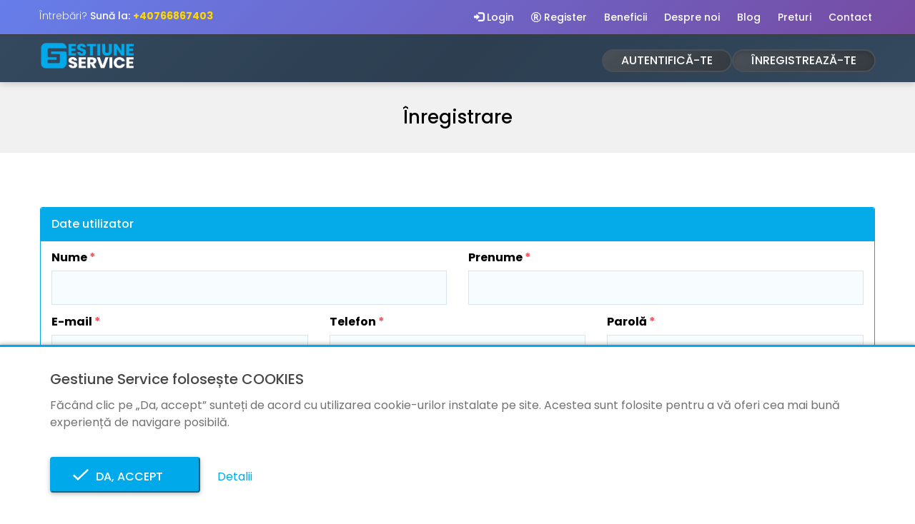

--- FILE ---
content_type: text/html; charset=UTF-8
request_url: https://www.gestiuneservice.ro/inregistrare?package_id=q06fdw%3D%3D
body_size: 8688
content:

<!DOCTYPE html>
<html lang="ro-RO">
<head>
	<meta charset="UTF-8">
	<meta http-equiv="X-UA-Compatible" content="IE=edge">
	<meta name="viewport" content="width=device-width, initial-scale=1">
		<title>Înregistrare - Gestiune Service</title>
	<meta name="twitter:card" content="summary">
<meta name="description">
<meta name="keywords" content="platforma online service,program de gestiune,soft de gestiune,program gestiune,gestiune service gsm,software de gestiune,soft gestiune service gsm,program gestiune si facturare,platforma online service gsm,aplicatie gestiune">
<meta property="og:title" content="Înregistrare">
<meta property="og:description">
<meta property="og:type" content="website">
<meta property="og:url" content="https://www.gestiuneservice.ro/inregistrare">
<meta property="og:image" content="https://www.gestiuneservice.ro/uploads/logo.jpg">
<meta property="og:site_name" content="Gestiune Service">
<meta property="og:locale" content="ro_RO">
<meta property="fb:app_id" content="354544965333699">
<meta name="robots" content="index, follow">
<meta name="google-site-verification" content="VECduHH--W8h9L_4wxxI3ZQpBsTxYIlqWhScnISwza0">
<meta name="msapplication-TileColor" content="#ffffff">
<meta name="msapplication-TileImage" content="/img/favicon/ms-icon-144x144.png">
<meta name="theme-color" content="#ffffff">

<link type="application/rss+xml" href="https://www.gestiuneservice.ro/rss" title="RSS 2.0" rel="alternate">
<link href="https://www.gestiuneservice.ro/inregistrare" rel="canonical">
<link href="/img/favicon/apple-icon-57x57.png" rel="apple-touch-icon" sizes="57x57">
<link href="/img/favicon/apple-icon-60x60.png" rel="apple-touch-icon" sizes="60x60">
<link href="/img/favicon/apple-icon-72x72.png" rel="apple-touch-icon" sizes="72x72">
<link href="/img/favicon/apple-icon-76x76.png" rel="apple-touch-icon" sizes="76x76">
<link href="/img/favicon/apple-icon-114x114.png" rel="apple-touch-icon" sizes="114x114">
<link href="/img/favicon/apple-icon-120x120.png" rel="apple-touch-icon" sizes="120x120">
<link href="/img/favicon/apple-icon-144x144.png" rel="apple-touch-icon" sizes="144x144">
<link href="/img/favicon/apple-icon-152x152.png" rel="apple-touch-icon" sizes="152x152">
<link href="/img/favicon/apple-icon-180x180.png" rel="apple-touch-icon" sizes="180x180">
<link type="image/png" href="/img/favicon/android-icon-192x192.png" rel="icon" sizes="192x192">
<link type="image/png" href="/img/favicon/favicon-32x32.png" rel="icon" sizes="32x32">
<link type="image/png" href="/img/favicon/favicon-96x96.png" rel="icon" sizes="96x96">
<link type="image/png" href="/img/favicon/favicon-16x16.png" rel="icon" sizes="16x16">
<link href="/manifest.json" rel="manifest">
<link href="/assets/c14ddb2b/css/bootstrap.css?v=1637487018" rel="stylesheet">
<link href="/assets/ea9deb5c/css/select2.css?v=1637487032" rel="stylesheet">
<link href="/assets/a8253c87/css/select2-addl.css?v=1637487034" rel="stylesheet">
<link href="/assets/a8253c87/css/select2-krajee.css?v=1637487034" rel="stylesheet">
<link href="/assets/a48d9b7/css/kv-widgets.css?v=1637487028" rel="stylesheet">
<link href="/assets/ba60fcd/css/swiper.min.css?v=1637487048" rel="stylesheet">
<link href="/assets/ba60fcd/css/yii.carousel.css?v=1637487048" rel="stylesheet">
<link href="/assets/71ad3352/font-awesome/css/font-awesome.min.css?v=1637487036" rel="stylesheet">
<link href="/assets/71ad3352/animate.css/animate.min.css?v=1637487036" rel="stylesheet">
<link href="/css/main-app.css?v=1586181377" rel="stylesheet">
<link href="/css/custom.css?v=1718862901" rel="stylesheet">
<link href="/assets/6ffb4162/jquery.fancybox.min.css?v=1637487036" rel="stylesheet">
<link href="/assets/aa54cf38/css/bootstrap-dialog-bs3.css?v=1637487028" rel="stylesheet">
<script src="/assets/aa54cf38/js/dialog.js?v=1637487028"></script>
<script>var s2options_d6851687 = {"themeCss":".select2-container--krajee","sizeCss":"","doReset":true,"doToggle":false,"doOrder":false};
window.select2_96dc5879 = {"allowClear":false,"placeholder":"Alege","theme":"krajee","width":"100%","language":"ro-RO"};

var carousel_ca4deb05 = {"autoplay":{"delay":7000},"speed":1000,"effect":"slide","slidesPerView":1,"spaceBetween":15,"breakpointsInverse":true,"breakpoints":{"650":{"slidesPerView":2},"992":{"slidesPerView":3},"1200":{"slidesPerView":4}}};</script></head>
<body >




<style>
/* CSS pentru îmbunătățiri UI/UX */
.page-header {
    box-shadow: 0 2px 10px rgba(0,0,0,0.2);
    background: linear-gradient(135deg, #2c3e50 0%, #34495e 50%, #2c3e50 100%);
    backdrop-filter: blur(10px);
    border: none;
}

.page-header-top-bar {
    background: linear-gradient(135deg, #667eea 0%, #764ba2 100%);
    border: none;
    min-height: 45px;
    padding: 0;
}

.page-header-top-bar .navbar-brand {
    color: white;
    font-size: 13px;
    line-height: 1.2;
    padding: 8px 15px;
}

.page-header-top-bar .navbar-brand span {
    display: block;
}

.page-header-top-bar .navbar-brand span:first-child {
    font-weight: 300;
    opacity: 0.9;
}

.page-header-top-bar .navbar-brand span:last-child {
    font-weight: 500;
}

.page-header-top-bar .navbar-brand a {
    color: #ffd700;
    text-decoration: none;
    transition: color 0.3s ease;
}

.page-header-top-bar .navbar-brand a:hover {
    color: white;
}

.navbar-main {
    background: linear-gradient(135deg, #34495e 0%, #2c3e50 50%, #34495e 100%);
    border: none;
    padding: 10px 0;
    min-height: 80px;
}

.navbar-main .navbar-brand {
    padding: 15px;
    transition: transform 0.3s ease;
}

.navbar-main .navbar-brand:hover {
    transform: scale(1.05);
}

.navbar-main .navbar-brand img {
    max-height: 50px;
    width: auto;
}

.navbar-quicknav {
    display: flex;
    align-items: center;
    gap: 10px;
}

.navbar-quicknav .btn {
    border-radius: 25px;
    padding: 8px 20px;
    font-weight: 500;
    transition: all 0.3s ease;
    border: 2px solid transparent;
}

.navbar-quicknav .btn-default {
    background: linear-gradient(135deg, #495057 0%, #343a40 100%);
    color: white;
    border-color: #495057;
}

.navbar-quicknav .btn-default:hover {
    background: #667eea;
    color: white;
    border-color: #667eea;
    transform: translateY(-2px);
    box-shadow: 0 4px 12px rgba(102, 126, 234, 0.3);
}

.navbar-quicknav .btn-success {
    background: linear-gradient(135deg, #28a745, #20c997);
    border: none;
    color: white;
    position: relative;
}

.navbar-quicknav .btn-success:hover {
    transform: translateY(-2px);
    box-shadow: 0 4px 12px rgba(40, 167, 69, 0.3);
}

.dropdown-language .dropdown-toggle,
.dropdown-user .dropdown-toggle {
    background: rgba(255,255,255,0.1);
    border: 1px solid rgba(255,255,255,0.2);
    padding: 8px 12px;
    border-radius: 20px;
    transition: all 0.3s ease;
    display: flex;
    align-items: center;
    gap: 8px;
    color: white;
}

.dropdown-language .dropdown-toggle:hover,
.dropdown-user .dropdown-toggle:hover {
    background: rgba(255,255,255,0.2);
    border-color: rgba(255,255,255,0.3);
}

.dropdown-language img {
    width: 20px;
    height: 15px;
    border-radius: 2px;
}

.dropdown-user .dropdown-icon {
    width: 32px;
    height: 32px;
    border-radius: 50%;
    object-fit: cover;
    border: 2px solid #dee2e6;
}

.dropdown-user .fa.dropdown-icon {
    width: 32px;
    height: 32px;
    background: linear-gradient(135deg, #667eea, #764ba2);
    color: white;
    border-radius: 50%;
    display: flex;
    align-items: center;
    justify-content: center;
    font-size: 14px;
}

.dropdown-menu {
    border: none;
    box-shadow: 0 10px 40px rgba(0,0,0,0.3);
    border-radius: 10px;
    padding: 10px 0;
    margin-top: 10px;
    background: linear-gradient(135deg, #34495e 0%, #2c3e50 100%);
}

.dropdown-menu li a {
    padding: 10px 20px;
    transition: all 0.3s ease;
    color: white;
}

.dropdown-menu li a:hover {
    background: linear-gradient(135deg, #667eea, #764ba2);
    color: white;
}

.cart-badge {
    position: absolute;
    top: -5px;
    right: -5px;
    background: #dc3545;
    color: white;
    border-radius: 10px;
    padding: 2px 6px;
    font-size: 11px;
    font-weight: bold;
    min-width: 18px;
    text-align: center;
}

.navbar-toggle {
    border: 1px solid rgba(255,255,255,0.3);
    background: rgba(255,255,255,0.1);
    border-radius: 8px;
    padding: 8px 12px;
}

.navbar-toggle:hover {
    background: rgba(255,255,255,0.2);
    border-color: rgba(255,255,255,0.4);
}

.nav > li > a {
    padding: 15px 20px;
    font-weight: 500;
    color: white;
    transition: all 0.3s ease;
    border-radius: 25px;
    margin: 0 5px;
}

.nav > li > a:hover {
    background: linear-gradient(135deg, #667eea, #764ba2);
    color: white;
    transform: translateY(-2px);
}

@media (max-width: 768px) {
    .navbar-main {
        padding: 5px 0;
        min-height: 60px;
    }
    
    .navbar-main .navbar-brand img {
        max-height: 35px;
    }
    
    .navbar-quicknav .btn {
        padding: 6px 12px;
        font-size: 12px;
    }
    
    .dropdown-user .dropdown-text {
        display: none;
    }
}
</style>

<header id="page-header" class="page-header page-header--fixed">
    <!-- Top Bar cu informații de contact și selector de limbă -->
    <nav class="navbar navbar-default navbar-top page-header-top-bar" role="navigation">
        <div class="container-fluid">
            <div class="navbar-header">
                <!-- Toggle pentru meniul top pe mobile -->
                <button type="button" class="navbar-toggle collapsed" data-toggle="collapse" data-target="#top-navbar-collapse" aria-expanded="false" aria-label="Afișare/ascundere navigație">
                    <span class="fa fa-bars" style="color: white;"></span>
                </button>
                
                <!-- Informații de contact -->
                <div class="navbar-brand">
                                            <span>Întrebări?</span>
                        <span>
                            Sună la: <a href="tel:+40766867403"><strong>+40766867403</strong></a>                        </span>
                                    </div>
                
                <!-- Selector de limbă -->
                            </div>
            
            <!-- Meniul top pentru dispozitive mobile -->
            <div class="collapse navbar-collapse" id="top-navbar-collapse">
                                    <ul id="w2" class="nav navbar-nav navbar-right"><li><a href="https://www.gestiuneservice.ro/autentificare" target="_blank"> <span class="glyphicon glyphicon-log-in"></span>  Login</a></li>
<li><a href="https://www.gestiuneservice.ro/inregistrare" target="_blank"> <span class="fa fa-registered"></span>  Register</a></li>
<li><a href="/functionalitati">Beneficii</a></li>
<li><a href="/despre-noi">Despre noi</a></li>
<li><a href="/noutati">Blog</a></li>
<li><a href="/pachete">Preturi</a></li>
<li><a href="/contact" target="_blank">Contact</a></li></ul>                            </div>
        </div>
    </nav>

    <!-- Header principal cu logo și navigare -->
    <nav class="navbar navbar-main" role="navigation">
        <div class="container-fluid">
                        
            <div class="navbar-header">
                <!-- Toggle pentru meniul principal pe mobile -->
                                
                <!-- Logo -->
                <a class="navbar-brand" href="/" title="Gestiune Service">
                    <img class="img-responsive" 
                         src="/img/logo-alt.png" 
                         alt="Gestiune Service" />
                </a>
                
                <!-- Navigare rapidă (Login/Logout/User menu) -->
                <div class="navbar-quicknav">
                                            <!-- Butoane pentru utilizatori neautentificați -->
                        <a class="btn btn-default " 
                           href="/autentificare">
                            <span class="fa fa-sign-in visible-xs"></span>
                            <span class="hidden-xs">Autentifică-te</span>
                        </a>
                        <a class="btn btn-default active" 
                           href="/inregistrare">
                            <span class="fa fa-user-plus visible-xs"></span>
                            <span class="hidden-xs">Înregistrează-te</span>
                        </a>
                                    </div>
            </div>
            
            <!-- Meniul principal -->
                    </div>
    </nav>
</header>
<div class="page-content">
			<div class="page-content-header text-center bg-light">
			<div class="section section-xs">
				<div class="container-fluid">
					<h1 class="page-title">Înregistrare</h1>
									</div>
			</div>
		</div>
		
<div class="section section-md">
    <div class="container-fluid">
        
        <form id="signupform" class="panel package-form" action="/inregistrare?package_id=q06fdw%3D%3D" method="post" novalidate>
        <div class="panel panel-default">
            <div class="panel-heading">
                <h3 class="panel-title">
                    Date utilizator                </h3>
            </div>
            <div class="panel-body">
                <div class="row">
                    <div class="col-md-6">
                        <div class="form-group field-signupform-last_name required">
<label class="control-label" for="signupform-last_name">Nume</label>
<input type="text" id="signupform-last_name" class="form-control" name="SignupForm[last_name]" aria-required="true">

<p class="help-block help-block-error"></p>
</div>                    </div>
                    <div class="col-md-6">
                        <div class="form-group field-signupform-first_name required">
<label class="control-label" for="signupform-first_name">Prenume</label>
<input type="text" id="signupform-first_name" class="form-control" name="SignupForm[first_name]" aria-required="true">

<p class="help-block help-block-error"></p>
</div>                    </div>
                </div>
                <div class="row">
                    <div class="col-md-4">
                        <div class="form-group field-signupform-email required">
<label class="control-label" for="signupform-email">E-mail</label>
<input type="email" id="signupform-email" class="form-control" name="SignupForm[email]" aria-required="true">

<p class="help-block help-block-error"></p>
</div>                    </div>
                    <div class="col-md-4">
                        <div class="form-group field-signupform-phone required">
<label class="control-label" for="signupform-phone">Telefon</label>
<input type="tel" id="signupform-phone" class="form-control" name="SignupForm[phone]" aria-required="true">

<p class="help-block help-block-error"></p>
</div>                    </div>
                    <div class="col-md-4">
                        <div class="form-group field-signupform-password required">
<label class="control-label" for="signupform-password">Parolă</label>
<input type="password" id="signupform-password" class="form-control" name="SignupForm[password]" autocomplete="new-password" aria-required="true">

<p class="help-block help-block-error"></p>
</div>                    </div>
                </div>
            </div>
        </div>

        <div class="panel panel-default">
            <div class="panel-heading">
                <h3 class="panel-title">
                    Date companie                </h3>
            </div>
            <div class="panel-body">
                <div class="row">
                    <div class="col-sm-4">
                        <div class="form-group field-signupform-tin required">
<label class="control-label" for="signupform-tin">CUI</label>
<input type="text" id="signupform-tin" class="form-control" name="SignupForm[tin]" data-autofill-target="#signupform" data-autofill-url="/commercial/company/find" data-autofill-param="tin" data-autofill-data="{&quot;data.registrationNumber&quot;:&quot;#signupform-registration_number&quot;,&quot;data.name&quot;:&quot;#signupform-company_name&quot;,&quot;data.email&quot;:&quot;#signupform-company_email&quot;,&quot;data.phone&quot;:&quot;#signupform-company_phone&quot;,&quot;data.address.streetName&quot;:&quot;#signupform-company_street_name&quot;,&quot;data.address.streetNumber&quot;:&quot;#signupform-company_street_number&quot;,&quot;data.address.locality&quot;:&quot;#signupform-company_locality&quot;,&quot;data.address.county&quot;:&quot;#signupform-company_county&quot;,&quot;data.address.country&quot;:&quot;#signupform-company_country&quot;,&quot;data.address.zipCode&quot;:&quot;#signupform-company_zip_code&quot;}" aria-required="true">

<p class="help-block help-block-error"></p>
</div>                    </div>
                    <div class="col-sm-4">
                        <div class="form-group field-signupform-registration_number required">
<label class="control-label" for="signupform-registration_number">Număr de înregistrare</label>
<input type="text" id="signupform-registration_number" class="form-control" name="SignupForm[registration_number]" aria-required="true">

<p class="help-block help-block-error"></p>
</div>                    </div>
                    <div class="col-sm-4">
                        <div class="form-group field-signupform-company_name required">
<label class="control-label" for="signupform-company_name">Nume</label>
<input type="text" id="signupform-company_name" class="form-control" name="SignupForm[company_name]" aria-required="true">

<p class="help-block help-block-error"></p>
</div>                    </div>
                </div>
                <div class="form-group field-signupform-company_email">

<input type="hidden" id="signupform-company_email" class="form-control" name="SignupForm[company_email]">

<p class="help-block help-block-error"></p>
</div>                <div class="form-group field-signupform-company_phone">

<input type="hidden" id="signupform-company_phone" class="form-control" name="SignupForm[company_phone]">

<p class="help-block help-block-error"></p>
</div>                <div class="form-group field-signupform-company_fax">

<input type="hidden" id="signupform-company_fax" class="form-control" name="SignupForm[company_fax]">

<p class="help-block help-block-error"></p>
</div>                <div class="form-group field-signupform-company_street_name">

<input type="hidden" id="signupform-company_street_name" class="form-control" name="SignupForm[company_street_name]">

<p class="help-block help-block-error"></p>
</div>                <div class="form-group field-signupform-company_street_number">

<input type="hidden" id="signupform-company_street_number" class="form-control" name="SignupForm[company_street_number]">

<p class="help-block help-block-error"></p>
</div>                <div class="form-group field-signupform-company_locality">

<input type="hidden" id="signupform-company_locality" class="form-control" name="SignupForm[company_locality]">

<p class="help-block help-block-error"></p>
</div>                <div class="form-group field-signupform-company_zip_code">

<input type="hidden" id="signupform-company_zip_code" class="form-control" name="SignupForm[company_zip_code]">

<p class="help-block help-block-error"></p>
</div>                <div class="form-group field-signupform-company_county">

<input type="hidden" id="signupform-company_county" class="form-control" name="SignupForm[company_county]">

<p class="help-block help-block-error"></p>
</div>                <div class="form-group field-signupform-company_country">

<input type="hidden" id="signupform-company_country" class="form-control" name="SignupForm[company_country]">

<p class="help-block help-block-error"></p>
</div>            </div>
        </div>

        <div class="panel panel-default">
            <div class="panel-heading">
                <h3 class="panel-title">
                    Spațiu de lucru                </h3>
            </div>
            <div class="panel-body">
                <div class="row">
                    <div class="col-sm-12">
                        <div class="form-group field-signupform-workspace_activity_domain_id required">
<label class="control-label" for="signupform-workspace_activity_domain_id">Domeniu de activitate</label>
<select id="signupform-workspace_activity_domain_id" class="form-control" name="SignupForm[workspace_activity_domain_id]" aria-required="true" data-s2-options="s2options_d6851687" data-krajee-select2="select2_96dc5879">
<option value="">Alege</option>
<option value="1" selected>Vanzari / Service</option>
</select>

<p class="help-block help-block-error"></p>
</div>                    </div>
                </div>

            </div>
        </div>

                    <div class="panel panel-default">
                <div class="panel-heading">
                    <h3 class="panel-title">
                        Pachet                    </h3>
                </div>
                <div class="panel-body">
                    <div class="form-group field-signupform-package_id required" role="radiogroup" aria-required="true">
                        <label class="control-label">Alege un pachet</label>
                        <div id="w0" class="carousel-pricing carousel-container swiper-container" data-carousel-options="carousel_ca4deb05">
<div class="carousel-wrapper swiper-wrapper">
                                                                                                        <div class="carousel-item swiper-slide">
                                <div class="card card-pricing card-hover bg-white " data-pricing-package="true">
                                                                            <header class="card-header">
                                            <h3 class="card-heading text-uppercase">Start</h3>
                                            <div class="card-jumbotron color-default">50,00 RON</div>
                                        </header>
                                        <ul class="list-icon list-spacing">
                                                                                            <li class="fa-check-circle">Perioadă de probă: 30 zile</li>
                                                                                        <li class="fa-check-circle">Facturat: &Icirc;n fiecare lună</li>
                                            <li class="fa-check-circle">Spații de lucru: 1</li>
                                            <li class="fa-check-circle">Puncte de lucru: 1</li>
                                            <li class="fa-check-circle">Utilizatori: 1</li>
                                            <li class="fa-check-circle">Mesaje SMS: 150</li>
                                            <li class="fa-check-circle">Backup: În fiecare Săptămână</li>
                                        </ul>
                                                                        <footer class="card-footer">
                                        <span class="btn btn-block btn-default btn-outline btn-slide-right">Alege</span>
                                        <div class="hidden">
                                            
<div class="radio">
<label class="hidden" for="signupform-package_id">
<input type="radio" class="input-signupform-package_id" name="SignupForm[package_id]" value="59" data-custom="false" aria-required="true">

<span></span></label>
<p class="help-block help-block-error"></p>

</div>
                                        </div>
                                    </footer>
                                </div>
                            </div>
                                                                                                            <div class="carousel-item swiper-slide">
                                <div class="card card-pricing card-hover bg-white " data-pricing-package="true">
                                                                            <header class="card-header">
                                            <h3 class="card-heading text-uppercase">Premium</h3>
                                            <div class="card-jumbotron color-default">100,00 RON</div>
                                        </header>
                                        <ul class="list-icon list-spacing">
                                                                                            <li class="fa-check-circle">Perioadă de probă: 30 zile</li>
                                                                                        <li class="fa-check-circle">Facturat: &Icirc;n fiecare lună</li>
                                            <li class="fa-check-circle">Spații de lucru: 1</li>
                                            <li class="fa-check-circle">Puncte de lucru: 1</li>
                                            <li class="fa-check-circle">Utilizatori: 3</li>
                                            <li class="fa-check-circle">Mesaje SMS: 1000</li>
                                            <li class="fa-check-circle">Backup: În fiecare Săptămână</li>
                                        </ul>
                                                                        <footer class="card-footer">
                                        <span class="btn btn-block btn-default btn-outline btn-slide-right">Alege</span>
                                        <div class="hidden">
                                            
<div class="radio">
<label class="hidden" for="signupform-package_id">
<input type="radio" class="input-signupform-package_id" name="SignupForm[package_id]" value="45" data-custom="false" aria-required="true">

<span></span></label>
<p class="help-block help-block-error"></p>

</div>
                                        </div>
                                    </footer>
                                </div>
                            </div>
                                                                                                            <div class="carousel-item swiper-slide">
                                <div class="card card-pricing card-hover bg-white " data-pricing-package="true">
                                                                            <header class="card-header">
                                            <h3 class="card-heading text-uppercase">Pro</h3>
                                            <div class="card-jumbotron color-default">150,00 RON</div>
                                        </header>
                                        <ul class="list-icon list-spacing">
                                                                                            <li class="fa-check-circle">Perioadă de probă: 30 zile</li>
                                                                                        <li class="fa-check-circle">Facturat: &Icirc;n fiecare lună</li>
                                            <li class="fa-check-circle">Spații de lucru: 1</li>
                                            <li class="fa-check-circle">Puncte de lucru: 1</li>
                                            <li class="fa-check-circle">Utilizatori: 5</li>
                                            <li class="fa-check-circle">Mesaje SMS: 1500</li>
                                            <li class="fa-check-circle">Backup: În fiecare Săptămână</li>
                                        </ul>
                                                                        <footer class="card-footer">
                                        <span class="btn btn-block btn-default btn-outline btn-slide-right">Alege</span>
                                        <div class="hidden">
                                            
<div class="radio">
<label class="hidden" for="signupform-package_id">
<input type="radio" class="input-signupform-package_id" name="SignupForm[package_id]" value="46" data-custom="false" aria-required="true">

<span></span></label>
<p class="help-block help-block-error"></p>

</div>
                                        </div>
                                    </footer>
                                </div>
                            </div>
                                                                                                            <div class="carousel-item swiper-slide">
                                <div class="card card-pricing card-hover bg-white " data-pricing-package="true">
                                                                            <header class="card-header">
                                            <h3 class="card-heading text-uppercase">Personalizat</h3>
                                            <div class="card-jumbotron color-default">Personalizat</div>
                                        </header>
                                        <ul class="list-icon list-spacing">
                                                                                            <li class="fa-check-circle">Perioadă de probă: 14 zile</li>
                                                                                        <li class="fa-check-circle">Facturat: Personalizat</li>
                                            <li class="fa-check-circle">Spații de lucru: Personalizat</li>
                                            <li class="fa-check-circle">Puncte de lucru: Personalizat</li>
                                            <li class="fa-check-circle">Utilizatori: Personalizat</li>
                                            <li class="fa-check-circle">Mesaje SMS: Personalizat</li>
                                            <li class="fa-check-circle">Backup: Personalizat</li>
                                        </ul>
                                                                        <footer class="card-footer">
                                        <span class="btn btn-block btn-default btn-outline btn-slide-right">Alege</span>
                                        <div class="hidden">
                                            
<div class="radio">
<label class="hidden" for="signupform-package_id">
<input type="radio" class="input-signupform-package_id" name="SignupForm[package_id]" value="5" data-custom="true" aria-required="true">

<span></span></label>
<p class="help-block help-block-error"></p>

</div>
                                        </div>
                                    </footer>
                                </div>
                            </div>
                                                                            
</div>
</div>                        <div class="error-signupform-package_id help-block help-block-error gap-t-sm"></div>
                    </div>
                    <div class="form-group field-signupform-acceptterms required">
<div class="checkbox">
<label for="signupform-acceptterms">
<input type="checkbox" id="signupform-acceptterms" name="SignupForm[acceptTerms]" value="1" aria-required="true">
&Icirc;nțeleg și sunt de acord cu <a href="/termeni-si-conditii" target="_blank">Termeni și Condiții</a> și <a href="/politica-de-confidentialitate" target="_blank">Politica de confidențialitate</a>.
<span></span></label>
<p class="help-block help-block-error"></p>

</div>
</div>                    <div class="work-email field-signupform-workemail">
<input type="email" id="signupform-workemail" class="form-control" name="SignupForm[workEmail]" required="required">
</div>                                    </div>
                <div class="panel-footer text-center">
                    <button type="submit" class="btn btn-block btn-default btn-slide-right">Înregistrează-te</button>
                </div>
            </div>
                </form>
        <div class="text-center">
            <p>Ai deja un cont? <a href="/autentificare">Autentifică-te</a></p>
            <p><a href="/resetare-parola">Ai uitat parola?</a></p>
        </div>
    </div>
</div>

</div>





<footer id="page-footer" class="page-footer">
	<div class="container-fluid">
		<div class="row">
			<div class="col-md-4">
				<a class="app-logo" href="/">
					<img class="img-responsive" src="/img/logo-alt.png" alt="Gestiune Service">
				</a>
									<p class="app-description">GSG este aplicația de management de care serviceul tau are nevoie pentru un profit maxim.</p>
				
								<ul class="list-inline gap-t-md">
					<li>
												<a class="payment-processor" href="https://www.twispay.com/ro" target="_blank">
							<img src="/img/twispay-logo.svg" alt="Twispay" style="width: 200px;" />
						</a>
					</li>
				</ul>
			</div>
			<div class="col-md-4">
				<div class="card card-normal">
					<div class="card-header">
						<h2 class="card-heading text-uppercase">Contactează-ne</h2>
					</div>
										<div class="clearfix"></div>
					<ul class="list-icon">
													<li class="fa-briefcase">GSG Digital Platform SRL</li>
																			<li class="fa-map-marker">
																	<a class="link-underline" href="//www.google.com/maps/place/45.75131842,21.22478910" target="_blank">Daliei, 10, Rudicica, 300030, Timiș, România</a>
															</li>
																			<li class="fa-clock-o">Luni - Vineri: 12:00 - 16:00</li>
																			<li class="fa-phone">
								<a class="link-underline" href="tel:+40766867403">+40766867403</a>							</li>
																			<li class="fa-envelope-o">
								<a class="link-underline" href="mailto:gestiuneservice@gmail.com">gestiuneservice@gmail.com</a>
							</li>
											</ul>
				</div>
			</div>
			<div class="col-md-4">
									<div class="card card-normal">
						<div class="card-header">
							<h2 class="card-heading text-uppercase">Link-uri rapide</h2>
						</div>
						<ul id="w3" class="list-icon list-circle list-link-underline nav"><li><a href="/termeni-si-conditii">Termeni și condiții</a></li>
<li><a href="/politica-de-confidentialitate">Politica de confidențialitate</a></li>
<li><a href="/politica-de-cookie-uri">Politica de Cookie-uri</a></li>
<li><a href="/intrebari-frecvente">Întrebări frecvente</a></li></ul>					</div>
							</div>
		</div>
	</div>
	<div class="page-footer-bottom-bar text-center">
		<div class="container-fluid">
			<ul class="list-square">
																											</ul>
			<small class="copyright">
				&copy; Gestiune Service 2026. Toate drepturile rezervate.				<a class="dev-by-tws link-underline" href="//www.treewebsolutions.com" target="_blank" title="Tree Web Solutions">Dezvoltat de TWS.</a>
			</small>
		</div>
	</div>
</footer>

<a class="btn btn-default btn-jump-top skip-link" href="#page-header" title="Salt la început">
	<span class="sr-only">Salt la început</span>
	<span class="fa fa-angle-up"></span>
</a>

    <div id="cookiebar">
        <div class="container">
            <h3>Gestiune Service folosește COOKIES</h3>
            <p>Făcând clic pe „Da, accept” sunteți de acord cu utilizarea cookie-urilor instalate pe site. Acestea sunt folosite pentru a vă oferi cea mai bună experiență de navigare posibilă.</p>
            <form id="accept-cookies-form" action="/accept-cookies" method="post">            <input type="hidden" name="acceptCookies" value="1">            <input type="hidden" name="backUrl" value="https://www.gestiuneservice.ro/inregistrare">            <button type="submit" id="okcookies">&nbsp;&nbsp;&nbsp;Da, accept</button>            <a href="/politica-de-cookie-uri">Detalii</a>            </form>        </div>
    </div>

	<script>
		(function(i,s,o,g,r,a,m){i['GoogleAnalyticsObject']=r;i[r]=i[r]||function(){
			(i[r].q=i[r].q||[]).push(arguments)},i[r].l=1*new Date();a=s.createElement(o),
			m=s.getElementsByTagName(o)[0];a.async=1;a.src=g;m.parentNode.insertBefore(a,m)
		})(window,document,'script','https://www.google-analytics.com/analytics.js','ga');

		ga('create', 'UA-112319361-1', 'auto');
		ga('send', 'pageview');
	</script>

    <div id="fb-root"></div>
    <script>
        window.fbAsyncInit = function() {
            FB.init({
                xfbml            : true,
                version          : 'v6.0'
            });
        };

        (function(d, s, id) {
            var js, fjs = d.getElementsByTagName(s)[0];
            if (d.getElementById(id)) return;
            js = d.createElement(s); js.id = id;
            js.src = 'https://connect.facebook.net/ro_RO/sdk/xfbml.customerchat.js';
            fjs.parentNode.insertBefore(js, fjs);
        }(document, 'script', 'facebook-jssdk'));</script>

    


</div>


<script src="/assets/719a8c86/jquery.js?v=1637487014"></script>
<script src="/assets/6ee02c21/yii.js?v=1637487016"></script>
<script src="/assets/6ee02c21/yii.validation.js?v=1637487016"></script>
<script src="/assets/ea9deb5c/js/select2.full.js?v=1637487032"></script>
<script src="/assets/ea9deb5c/js/i18n/ro.js?v=1637487032"></script>
<script src="/assets/a8253c87/js/select2-krajee.js?v=1637487034"></script>
<script src="/assets/a48d9b7/js/kv-widgets.js?v=1637487028"></script>
<script src="/assets/ba60fcd/js/swiper.min.js?v=1637487048"></script>
<script src="/assets/ba60fcd/js/yii.carousel.js?v=1637487048"></script>
<script src="/assets/6ee02c21/yii.activeForm.js?v=1637487014"></script>
<script src="/assets/c14ddb2b/js/bootstrap.js?v=1637487018"></script>
<script src="/assets/71ad3352/iframe-resizer/js/iframeResizer.min.js?v=1637487036"></script>
<script src="/js/main-app.js?v=1748441120"></script>
<script src="/assets/6ffb4162/jquery.fancybox.min.js?v=1637487036"></script>
<script src="/assets/aa54cf38/js/bootstrap-dialog.js?v=1637487028"></script>
<script src="/assets/aa54cf38/js/dialog-yii.js?v=1637487028"></script>
<script>var krajeeDialogDefaults_0e01a3ea = {"alert":{"type":"type-info","title":"Info","buttonLabel":"<span class=\"glyphicon glyphicon-ok\"></span> Ok","closable":false,"draggable":true},"confirm":{"type":"type-warning","title":"Confirmare","btnOKClass":"btn-warning btn-slide-right","btnOKLabel":"<span class=\"glyphicon glyphicon-ok\"></span> Da","btnCancelLabel":"<span class=\"glyphicon glyphicon-ban-circle\"></span> Nu","closable":false,"draggable":false,"btnCancelClass":"btn btn-light btn-slide-right"},"prompt":{"draggable":false,"title":"Info","buttons":[{"label":"Anulare","icon":"glyphicon glyphicon-ban-circle","cssClass":"btn-default"},{"label":"Ok","icon":"glyphicon glyphicon-ok","cssClass":"btn-primary btn-slide-right"}],"closable":false},"dialog":{"draggable":false,"title":"Info","buttons":[{"label":"Anulare","icon":"glyphicon glyphicon-ban-circle","cssClass":"btn-default"},{"label":"Ok","icon":"glyphicon glyphicon-ok","cssClass":"btn-default"}],"closable":true,"type":"type-success"}};
var krajeeDialog_cc58b379 = {"id":"application-dialog"};
var appDialog=new KrajeeDialog(true,krajeeDialog_cc58b379,krajeeDialogDefaults_0e01a3ea);</script>
<script>jQuery(function ($) {
jQuery&&jQuery.pjax&&(jQuery.pjax.defaults.maxCacheLength=0);
if (jQuery('#signupform-workspace_activity_domain_id').data('select2')) { jQuery('#signupform-workspace_activity_domain_id').select2('destroy'); }
jQuery.when(jQuery('#signupform-workspace_activity_domain_id').select2(select2_96dc5879)).done(initS2Loading('signupform-workspace_activity_domain_id','s2options_d6851687'));

jQuery('#w0').yiiCarousel(carousel_ca4deb05);
jQuery('#signupform').yiiActiveForm([{"id":"signupform-last_name","name":"last_name","container":".field-signupform-last_name","input":"#signupform-last_name","error":".help-block.help-block-error","validateOnType":true,"validate":function (attribute, value, messages, deferred, $form) {yii.validation.required(value, messages, {"message":"«Nume» nu poate fi gol."});yii.validation.string(value, messages, {"message":"«Nume» trebuie să fie un șir de caractere.","max":255,"tooLong":"«Nume» trebuie să conțină maxim 255 caractere.","skipOnEmpty":1});value = yii.validation.trim($form, attribute, [], value);}},{"id":"signupform-first_name","name":"first_name","container":".field-signupform-first_name","input":"#signupform-first_name","error":".help-block.help-block-error","validateOnType":true,"validate":function (attribute, value, messages, deferred, $form) {yii.validation.required(value, messages, {"message":"«Prenume» nu poate fi gol."});yii.validation.string(value, messages, {"message":"«Prenume» trebuie să fie un șir de caractere.","max":255,"tooLong":"«Prenume» trebuie să conțină maxim 255 caractere.","skipOnEmpty":1});value = yii.validation.trim($form, attribute, [], value);}},{"id":"signupform-email","name":"email","container":".field-signupform-email","input":"#signupform-email","error":".help-block.help-block-error","validateOnType":true,"validate":function (attribute, value, messages, deferred, $form) {yii.validation.required(value, messages, {"message":"«E-mail» nu poate fi gol."});yii.validation.string(value, messages, {"message":"«E-mail» trebuie să fie un șir de caractere.","max":255,"tooLong":"«E-mail» trebuie să conțină maxim 255 caractere.","skipOnEmpty":1});value = yii.validation.trim($form, attribute, [], value);}},{"id":"signupform-phone","name":"phone","container":".field-signupform-phone","input":"#signupform-phone","error":".help-block.help-block-error","validateOnType":true,"validate":function (attribute, value, messages, deferred, $form) {yii.validation.required(value, messages, {"message":"«Telefon» nu poate fi gol."});yii.validation.string(value, messages, {"message":"«Telefon» trebuie să fie un șir de caractere.","max":255,"tooLong":"«Telefon» trebuie să conțină maxim 255 caractere.","skipOnEmpty":1});value = yii.validation.trim($form, attribute, [], value);}},{"id":"signupform-password","name":"password","container":".field-signupform-password","input":"#signupform-password","error":".help-block.help-block-error","validateOnType":true,"validate":function (attribute, value, messages, deferred, $form) {yii.validation.required(value, messages, {"message":"«Parolă» nu poate fi gol."});yii.validation.string(value, messages, {"message":"«Parolă» trebuie să fie un șir de caractere.","min":6,"tooShort":"«Parolă» trebuie să conțină minim 6 caractere.","skipOnEmpty":1});}},{"id":"signupform-tin","name":"tin","container":".field-signupform-tin","input":"#signupform-tin","error":".help-block.help-block-error","validateOnType":true,"validate":function (attribute, value, messages, deferred, $form) {yii.validation.required(value, messages, {"message":"«CUI» nu poate fi gol."});yii.validation.string(value, messages, {"message":"«CUI» trebuie să fie un șir de caractere.","max":255,"tooLong":"«CUI» trebuie să conțină maxim 255 caractere.","skipOnEmpty":1});}},{"id":"signupform-registration_number","name":"registration_number","container":".field-signupform-registration_number","input":"#signupform-registration_number","error":".help-block.help-block-error","validateOnType":true,"validate":function (attribute, value, messages, deferred, $form) {yii.validation.required(value, messages, {"message":"«Număr de înregistrare» nu poate fi gol."});yii.validation.string(value, messages, {"message":"«Număr de înregistrare» trebuie să fie un șir de caractere.","max":255,"tooLong":"«Număr de înregistrare» trebuie să conțină maxim 255 caractere.","skipOnEmpty":1});}},{"id":"signupform-company_name","name":"company_name","container":".field-signupform-company_name","input":"#signupform-company_name","error":".help-block.help-block-error","validateOnType":true,"validate":function (attribute, value, messages, deferred, $form) {yii.validation.required(value, messages, {"message":"«Nume» nu poate fi gol."});yii.validation.string(value, messages, {"message":"«Nume» trebuie să fie un șir de caractere.","max":255,"tooLong":"«Nume» trebuie să conțină maxim 255 caractere.","skipOnEmpty":1});}},{"id":"signupform-company_email","name":"company_email","container":".field-signupform-company_email","input":"#signupform-company_email","error":".help-block.help-block-error","validateOnType":true,"validate":function (attribute, value, messages, deferred, $form) {yii.validation.string(value, messages, {"message":"«E-mail» trebuie să fie un șir de caractere.","max":255,"tooLong":"«E-mail» trebuie să conțină maxim 255 caractere.","skipOnEmpty":1});}},{"id":"signupform-company_phone","name":"company_phone","container":".field-signupform-company_phone","input":"#signupform-company_phone","error":".help-block.help-block-error","validateOnType":true,"validate":function (attribute, value, messages, deferred, $form) {yii.validation.string(value, messages, {"message":"«Telefon» trebuie să fie un șir de caractere.","max":255,"tooLong":"«Telefon» trebuie să conțină maxim 255 caractere.","skipOnEmpty":1});}},{"id":"signupform-company_street_name","name":"company_street_name","container":".field-signupform-company_street_name","input":"#signupform-company_street_name","error":".help-block.help-block-error","validateOnType":true,"validate":function (attribute, value, messages, deferred, $form) {yii.validation.string(value, messages, {"message":"«Nume stradă» trebuie să fie un șir de caractere.","max":255,"tooLong":"«Nume stradă» trebuie să conțină maxim 255 caractere.","skipOnEmpty":1});}},{"id":"signupform-company_street_number","name":"company_street_number","container":".field-signupform-company_street_number","input":"#signupform-company_street_number","error":".help-block.help-block-error","validateOnType":true,"validate":function (attribute, value, messages, deferred, $form) {yii.validation.string(value, messages, {"message":"«Număr stradă» trebuie să fie un șir de caractere.","max":255,"tooLong":"«Număr stradă» trebuie să conțină maxim 255 caractere.","skipOnEmpty":1});}},{"id":"signupform-company_country","name":"company_country","container":".field-signupform-company_country","input":"#signupform-company_country","error":".help-block.help-block-error","validateOnType":true,"validate":function (attribute, value, messages, deferred, $form) {yii.validation.string(value, messages, {"message":"«Țară» trebuie să fie un șir de caractere.","max":255,"tooLong":"«Țară» trebuie să conțină maxim 255 caractere.","skipOnEmpty":1});}},{"id":"signupform-workspace_activity_domain_id","name":"workspace_activity_domain_id","container":".field-signupform-workspace_activity_domain_id","input":"#signupform-workspace_activity_domain_id","error":".help-block.help-block-error","validateOnType":true,"validate":function (attribute, value, messages, deferred, $form) {yii.validation.required(value, messages, {"message":"«Domeniu de activitate» nu poate fi gol."});}},{"id":"signupform-package_id","name":"package_id","container":".field-signupform-package_id","input":".input-signupform-package_id","error":".error-signupform-package_id","validateOnType":true,"validate":function (attribute, value, messages, deferred, $form) {yii.validation.required(value, messages, {"message":"«Pachet» nu poate fi gol."});}},{"id":"signupform-package_id","name":"package_id","container":".field-signupform-package_id","input":".input-signupform-package_id","error":".error-signupform-package_id","validateOnType":true,"validate":function (attribute, value, messages, deferred, $form) {yii.validation.required(value, messages, {"message":"«Pachet» nu poate fi gol."});}},{"id":"signupform-package_id","name":"package_id","container":".field-signupform-package_id","input":".input-signupform-package_id","error":".error-signupform-package_id","validateOnType":true,"validate":function (attribute, value, messages, deferred, $form) {yii.validation.required(value, messages, {"message":"«Pachet» nu poate fi gol."});}},{"id":"signupform-package_id","name":"package_id","container":".field-signupform-package_id","input":".input-signupform-package_id","error":".error-signupform-package_id","validateOnType":true,"validate":function (attribute, value, messages, deferred, $form) {yii.validation.required(value, messages, {"message":"«Pachet» nu poate fi gol."});}},{"id":"signupform-acceptterms","name":"acceptTerms","container":".field-signupform-acceptterms","input":"#signupform-acceptterms","error":".help-block.help-block-error","validateOnType":true,"validate":function (attribute, value, messages, deferred, $form) {yii.validation.required(value, messages, {"message":"«Termeni și Condiții» nu poate fi gol."});yii.validation.boolean(value, messages, {"trueValue":"1","falseValue":"0","message":"«Termeni și Condiții» trebuie să fie «1» sau «0».","skipOnEmpty":1});}}], []);

		$( "#signupform-workemail").removeAttr("required");
	
krajeeYiiConfirm('appDialog');
jQuery('#accept-cookies-form').yiiActiveForm([], []);
});</script></body>
</html>


--- FILE ---
content_type: text/css
request_url: https://www.gestiuneservice.ro/assets/ba60fcd/css/yii.carousel.css?v=1637487048
body_size: 344
content:
.carousel-container .carousel-item.carousel-item-bg {
  background-position: center center;
  background-repeat: no-repeat;
  background-size: cover; }
.carousel-container .carousel-caption {
  position: relative;
  left: auto;
  right: auto;
  bottom: auto;
  width: 100%;
  height: 100%;
  padding-bottom: 0;
  display: table;
  text-align: right; }
  .carousel-container .carousel-caption > .caption-cell {
    display: table-cell; }
    .carousel-container .carousel-caption > .caption-cell.caption-top {
      vertical-align: top; }
    .carousel-container .carousel-caption > .caption-cell.caption-center {
      vertical-align: middle; }
    .carousel-container .carousel-caption > .caption-cell.caption-bottom {
      vertical-align: bottom; }
.carousel-container .carousel-pagination > .swiper-pagination-bullet {
  width: 10px;
  height: 10px;
  margin: 0 10px;
  opacity: 1; }

/*# sourceMappingURL=yii.carousel.css.map */


--- FILE ---
content_type: text/css
request_url: https://www.gestiuneservice.ro/css/main-app.css?v=1586181377
body_size: 14311
content:
@charset "UTF-8";
@import url("https://fonts.googleapis.com/css?family=Poppins:400,500,600,300,700");
p {
  margin: 0 0 1em;
  line-height: 1.5; }

p:last-child {
  margin-bottom: 0; }

ul, ol {
  line-height: normal; }

h1, h2, h3, h4, h5, h6,
.h1, .h2, .h3, .h4, .h5, .h6 {
  margin: 0;
  line-height: normal; }

h1, .h1 {
  font-size: 2.5em; }

h2, .h2 {
  font-size: 2em; }

h3, .h3 {
  font-size: 1.5625em; }

h4, .h4 {
  font-size: 1.25em; }

h5, .h5 {
  font-size: 1.125em; }

h6, .h6 {
  font-size: 1em; }

.font-light {
  font-weight: 300; }

.font-normal {
  font-weight: 400; }

.font-medium {
  font-weight: 600; }

.font-bold {
  font-weight: 700; }

.font-extrabold {
  font-weight: 900; }

.font-xxs {
  font-size: 0.75em; }

.font-xs {
  font-size: 0.875em; }

.font-sm {
  font-size: 1.25em; }

.font-md {
  font-size: 1.75em; }

.font-lg {
  font-size: 2.1875em; }

.font-xlg {
  font-size: 3.75em; }

.font-xxlg {
  font-size: 4.375em; }

@media (max-width: 767px) {
  .font-xs-85 {
    font-size: 85%; }

  .font-xs-90 {
    font-size: 85%; } }
.text-ellipsis {
  white-space: nowrap;
  overflow: hidden;
  text-overflow: ellipsis; }

.text-line-through {
  text-decoration: line-through; }

[class*="bg-"] {
  background-repeat: no-repeat;
  background-position: center center;
  background-size: cover; }

.bg-01 {
  background-color: #cacece;
  background-image: url("../../img/layout/bg-01.jpg"); }

.bg-02 {
  background-color: #cacece;
  background-image: url("../../img/layout/bg-02.jpg"); }

.bg-03 {
  background-color: #cacece;
  background-image: url("../../img/layout/bg-03.jpg"); }

.bg-default {
  background-color: #00a9e9; }

.bg-primary {
  background-color: #446a73; }

.bg-secondary {
  background-color: #246471; }

.bg-info {
  background-color: #22d1d2; }

.bg-success {
  background-color: #8ace56; }

.bg-warning {
  background-color: #f1bb15; }

.bg-danger {
  background-color: #f55060; }

.bg-black {
  background-color: #000000; }

.bg-white {
  background-color: #ffffff; }

.bg-grey {
  background-color: #9d9d9d; }

.bg-light {
  background-color: #f1f1f1; }

.bg-dark {
  background-color: #323333; }

.border-top-light {
  border-top: 1px solid #f1f1f1; }

.border-top-light-grey {
  border-top: 1px solid #cacece; }

/* Parallax effect */
.parallax {
  background-attachment: fixed; }

[class*="hatch-"] {
  position: relative;
  z-index: 1; }
  [class*="hatch-"]:before {
    content: '';
    position: absolute;
    left: 0;
    right: 0;
    top: 0;
    bottom: 0;
    z-index: -1; }

.hatch-default:before {
  background-color: rgba(0, 169, 233, 0.5); }

.hatch-dark:before {
  background-color: rgba(0, 0, 0, 0.5); }

.hatch-light:before {
  background-color: rgba(255, 255, 255, 0.5); }

.hatch-grey:before {
  background-color: rgba(157, 157, 157, 0.5); }

[class*="tint-"] {
  position: relative;
  text-align: center;
  overflow: hidden; }

[class*="tint-"]:before {
  content: '';
  position: absolute;
  left: 0;
  right: 0;
  top: 0;
  bottom: 0;
  z-index: 1;
  transition: all 1s ease; }

.tint-content {
  position: absolute;
  left: 0;
  right: 0;
  top: 0;
  bottom: 0;
  z-index: 2;
  display: inline-block;
  vertical-align: middle;
  white-space: nowrap;
  opacity: 0;
  transition: all 1s ease;
  animation: zoomOut 0.5s ease; }

[class*="tint-"] .tint-content:before {
  content: '';
  position: static;
  display: inline-block;
  height: 100%;
  vertical-align: middle;
  margin-right: -0.25em; }

[class*="tint-"]:hover .tint-content,
[class*="tint-"]:focus .tint-content {
  opacity: 1;
  animation: zoomIn 0.5s ease; }

/* Tint style */
.tint-dark:hover:before,
.tint-dark:focus:before {
  background-color: rgba(0, 0, 0, 0.7); }

.tint-light:hover:before,
.tint-light:focus:before {
  background-color: rgba(255, 255, 255, 0.7); }

.hover-icon {
  position: relative; }
  .hover-icon:before, .hover-icon:after {
    position: absolute;
    opacity: 0;
    transition: all 0.5s ease; }
  .hover-icon:before {
    top: 50%;
    left: 50%;
    margin-top: -0.5em;
    margin-left: -0.5em;
    font-size: 2em;
    z-index: 1;
    color: #fff; }
  .hover-icon:after {
    content: '';
    left: 0;
    right: 0;
    top: 0;
    bottom: 0;
    background-color: rgba(68, 106, 115, 0.5); }
  .hover-icon:hover:before, .hover-icon:hover:after, .hover-icon:focus:before, .hover-icon:focus:after {
    opacity: 1; }

.img-album {
  position: relative;
  padding-bottom: 0.5625em; }
  .img-album:before, .img-album:after {
    content: '';
    position: absolute;
    height: 0.3125em;
    border: 1px solid #d7e4ed; }
  .img-album:before {
    left: 0.3125em;
    right: 0.3125em;
    bottom: 0.25em; }
  .img-album:after {
    left: 0.625em;
    right: 0.625em;
    bottom: 0; }

html, body {
  height: 100%; }

html {
  font-size: 100%; }

body {
  position: relative;
  font-size: inherit;
  font-weight: normal;
  font-family: "Poppins", Verdana, Arial, sans-serif;
  line-height: 1;
  background-color: #ffffff;
  color: #000000;
  display: flex;
  flex-direction: column;
  overflow-x: hidden; }

.container-fluid {
  max-width: 75rem; }

.page-content {
  flex: 1 0 auto; }

.no-shrink {
  flex: none; }

:focus {
  outline: none !important; }

a {
  color: #00a9e9; }
  a:hover, a:focus {
    color: inherit; }

.page-header {
  position: fixed;
  top: 0;
  right: 0;
  left: 0;
  z-index: 9990;
  padding: 0;
  margin: 0;
  border: 0;
  background-color: transparent;
  transition: all 0.5s ease;
  flex: none; }
  .page-header.page-header--bg, .scroll .page-header {
    box-shadow: 0 2px 4px -1px rgba(0, 0, 0, 0.2), 0 4px 5px 0 rgba(0, 0, 0, 0.14), 0 1px 10px 0 rgba(0, 0, 0, 0.12);
    background-color: #323333; }
  .navbar-menu-open .page-header {
    box-shadow: none;
    background-color: transparent; }
  .page-header .page-header-top-bar {
    padding: 1em 0;
    border-bottom: 1px solid #383838;
    color: #ffffff; }

.navbar.navbar-top {
  font-size: 0.875em; }
  .navbar.navbar-top .navbar-header {
    position: relative;
    margin: 0;
    float: none; }
  .navbar.navbar-top .navbar-brand {
    padding: 0;
    margin: 0;
    font-size: inherit;
    color: inherit; }
    .navbar.navbar-top .navbar-brand > span {
      display: block; }
  .navbar.navbar-top .navbar-toggle {
    width: 3.2142857143em;
    margin: 0;
    border-color: inherit; }
    .navbar.navbar-top .navbar-toggle.collapsed > .fa:before {
      content: '\f0c9'; }
    .navbar.navbar-top .navbar-toggle > .fa:before {
      content: '\f00d'; }
  .navbar.navbar-top .navbar-collapse {
    position: relative;
    top: 0.9285714286em; }
  .navbar.navbar-top .navbar-nav > li {
    margin-top: 0; }
    .navbar.navbar-top .navbar-nav > li.active > a, .navbar.navbar-top .navbar-nav > li > a, .navbar.navbar-top .navbar-nav > li > a:hover, .navbar.navbar-top .navbar-nav > li > a:focus {
      color: #ffffff; }
  .navbar.navbar-top .dropdown-language {
    position: absolute;
    right: 4.5em;
    top: 0.7142857143em; }
    .navbar.navbar-top .dropdown-language img {
      margin: -0.2142857143em 0.5714285714em 0 0; }
    .navbar.navbar-top .dropdown-language .dropdown-toggle {
      padding: 0;
      margin: 0;
      border: 0;
      background-color: transparent;
      color: #ffffff; }
      .navbar.navbar-top .dropdown-language .dropdown-toggle img {
        margin-right: 0.1428571429em; }
  @media (min-width: 768px) {
    .navbar.navbar-top .navbar-brand {
      position: relative;
      z-index: 5; }
      .navbar.navbar-top .navbar-brand > span {
        display: inline; }
    .navbar.navbar-top .dropdown-language {
      position: absolute;
      right: 0;
      top: 0.2142857143em;
      z-index: 5; }
    .navbar.navbar-top .navbar-collapse {
      margin: -2.8571428571em 0 0;
      top: 0; }
      .navbar.navbar-top .navbar-collapse.right-padded {
        padding-right: 4.2857142857em; }
    .navbar.navbar-top .navbar-nav > li + li {
      margin-left: 1em; }
    .navbar.navbar-top .navbar-nav > li > a {
      padding: 0;
      color: inherit; }
    .navbar.navbar-top .navbar-nav > li.active > a, .navbar.navbar-top .navbar-nav > li > a:hover, .navbar.navbar-top .navbar-nav > li > a:focus {
      background-color: transparent; } }

.navbar.navbar-main {
  min-height: 4.125em;
  padding: 0.625em 0; }
  .navbar.navbar-main .navbar-header {
    position: relative;
    margin: 0;
    padding: 0 3.75em 0 0;
    float: none;
    transition: opacity 0.5s ease; }
    .navbar.navbar-main .navbar-header > .navbar-brand {
      max-width: 13.75em;
      height: auto;
      padding: 0;
      margin: 0;
      float: none;
      line-height: 1;
      display: inline-block; }
      .navbar.navbar-main .navbar-header > .navbar-brand > img {
        display: inline-block;
        max-height: 2.1875em; }
    .navbar.navbar-main .navbar-header > .navbar-quicknav {
      position: absolute;
      top: 0.625em;
      right: 0; }
      .navbar.navbar-main .navbar-header > .navbar-quicknav .list-inline > li:first-child {
        display: none; }
      .navbar.navbar-main .navbar-header > .navbar-quicknav .btn {
        min-width: 2.8125em;
        padding: 0.375em 0.625em; }
      .navbar.navbar-main .navbar-header > .navbar-quicknav .dropdown-user .dropdown-icon {
        margin-right: 0.625em; }
      .navbar.navbar-main .navbar-header > .navbar-quicknav .dropdown-user img.dropdown-icon {
        width: 2em;
        height: 2em;
        border-radius: 50%; }
      .navbar.navbar-main .navbar-header > .navbar-quicknav .dropdown-toggle {
        padding: 0;
        margin: 0;
        border: 0;
        background-color: transparent;
        color: #ffffff; }
      @media (min-width: 380px) {
        .navbar.navbar-main .navbar-header > .navbar-quicknav .list-inline > li:first-child {
          display: inline-block; } }
      @media (min-width: 768px) {
        .navbar.navbar-main .navbar-header > .navbar-quicknav .dropdown-user .dropdown-icon {
          margin-right: 0.3125em; }
        .navbar.navbar-main .navbar-header > .navbar-quicknav .btn {
          padding: 0.375em 1.5625em; } }

.navbar.navbar-account {
  background-color: #00a9e9; }
  .navbar.navbar-account .navbar-brand {
    max-width: 250px;
    font-size: 0.875em;
    line-height: 1.6428571429em;
    color: #ffffff; }
  .navbar.navbar-account .navbar-toggle {
    color: #ffffff; }
    .navbar.navbar-account .navbar-toggle.collapsed > .fa:before {
      content: '\f0c9'; }
    .navbar.navbar-account .navbar-toggle > .fa:before {
      content: '\f00d'; }
  .navbar.navbar-account .navbar-nav > li > a {
    font-weight: 700;
    font-size: 0.875em;
    text-transform: uppercase; }
  @media (min-width: 650px) {
    .navbar.navbar-account .navbar-brand {
      max-width: 480px; } }
  @media (min-width: 768px) {
    .navbar.navbar-account .navbar-brand {
      display: none; }
    .navbar.navbar-account .navbar-nav > li > a {
      border-left: 1px solid rgba(255, 255, 255, 0.1); }
    .navbar.navbar-account .navbar-nav.navbar-right > li > a {
      border-left: 0;
      border-right: 1px solid rgba(255, 255, 255, 0.1); } }

.page-header.page-header--fixed + .page-content {
  padding-top: 7.9375em; }
.page-header.page-header--fixed + .page-content > .page-content-header {
  margin-top: -7.9375em;
  padding-top: 7.9375em; }
.page-content .page-content-header .page-title {
  font-size: 1.5em; }
.page-content .page-content-header .breadcrumb {
  margin-top: 1em; }
@media (min-width: 768px) {
  .page-header.page-header--fixed + .page-content {
    padding-top: 7.1875em; }
  .page-header.page-header--fixed + .page-content > .page-content-header {
    margin-top: -7.1875em;
    padding-top: 7.1875em; } }
@media (min-width: 992px) {
  .page-content {
    padding-top: 0; }
  .page-content .page-content-header .page-title {
    font-size: 1.625em; }
  .page-content .page-content-header .breadcrumb {
    margin-top: 1em; } }

.page-footer {
  position: relative;
  font-size: 0.875em;
  font-weight: 300;
  padding-top: 3.5714285714em;
  background-color: #323333;
  color: #9d9d9d;
  flex: none; }
  .page-footer > .container-fluid > .row > div + div {
    margin-top: 2.8571428571em; }
  .page-footer .card > .card-header {
    margin-bottom: 1.4285714286em; }
    .page-footer .card > .card-header > .card-heading {
      font-size: 1.2857142857em;
      color: #cacece; }
  .page-footer .app-logo {
    display: inline-block; }
    .page-footer .app-logo > img {
      position: relative;
      top: -0.7142857143em;
      max-height: 2.8571428571em;
      margin-bottom: 1.0714285714em; }
  .page-footer .app-description {
    line-height: 2; }
  .page-footer .nav > li {
    position: relative;
    padding-left: 2.1428571429em; }
    .page-footer .nav > li:before {
      color: #00a9e9;
      top: 0.2142857143em; }
    .page-footer .nav > li.active > a, .page-footer .nav > li > a:hover, .page-footer .nav > li > a:focus {
      color: inherit !important; }
    .page-footer .nav > li > a {
      padding: 0;
      display: inline-block; }
      .page-footer .nav > li > a:hover, .page-footer .nav > li > a:focus {
        background-color: transparent;
        color: #00a9e9; }
  .page-footer .link-underline:hover, .page-footer .link-underline:focus {
    color: inherit; }
  .page-footer .copyright {
    margin-top: 1.1428571429em;
    font: inherit;
    display: block; }
    .page-footer .copyright > .dev-by-tws {
      color: inherit; }
  .page-footer .page-footer-bottom-bar {
    margin-top: 2.5em;
    padding: 2.1428571429em;
    background-color: #2a2b2b; }
  @media (min-width: 992px) {
    .page-footer {
      padding-top: 7.1428571429em; }
    .page-footer > .container-fluid > .row > div + div {
      margin-top: 0; }
    .page-footer .card > .card-header {
      margin-bottom: 2.8571428571em; }
    .page-footer .page-footer-bottom-bar {
      margin-top: 7.1428571429em; } }

.section {
  position: relative;
  padding: 3.125em 0; }
  .section .section-header {
    margin-bottom: 2.8125em; }
  .section .section-footer {
    margin-top: 2.8125em; }
  .section .section-heading {
    display: inline-block;
    font-weight: 700;
    font-size: 1.5625em;
    line-height: 1; }
  .section .section-subheading {
    font-size: 1em;
    margin-top: 1.25em;
    font-weight: 500; }
    .section .section-subheading:first-child {
      margin-top: 0; }
  .section .section-actions.actions-absolute {
    position: absolute;
    top: 0.625em; }
  .section.section-xxs {
    padding: 0.9375em 0; }
  .section.section-xs {
    padding: 1.25em 0; }
  .section.section-sm {
    padding: 1.875em 0; }
  .section.section-md {
    padding: 3.4375em 0; }
  .section.section-lg {
    padding: 4.375em 0; }
  .section.section-xlg {
    padding: 6.25em 0; }
  @media (min-width: 768px) {
    .section .section-heading {
      font-size: 1.75em; }
    .section .section-subheading {
      font-size: 1.125em;
      margin-top: 1.3888888889em; } }
  @media (min-width: 992px) {
    .section.section-xxs {
      padding: 1.25em 0; }
    .section.section-xs {
      padding: 1.875em 0; }
    .section.section-sm {
      padding: 3.125em 0; }
    .section.section-md {
      padding: 4.6875em 0; }
    .section.section-lg {
      padding: 5.625em 0; }
    .section.section-xlg {
      padding: 7.5em 0; } }

.section-form {
  padding: 0.9375em 0; }
  @media (min-width: 992px) {
    .section-form {
      padding: 3.4375em 0; } }

.row-table {
  width: 100%;
  display: table; }
  .row-table > [class*="col-"] {
    display: table-cell;
    vertical-align: middle;
    float: none; }

.grid-wrapper {
  width: 100%;
  display: table; }
  .grid-wrapper .grid-row {
    display: table-row; }
  .grid-wrapper .grid-cell {
    display: table-cell;
    vertical-align: middle; }

/**
 * COMMON
 */
.center-container {
  width: 100%;
  height: 100%;
  display: table; }
  .center-container > .center-item {
    display: table-cell;
    vertical-align: middle; }

.inline-block {
  display: inline-block; }

.inline-block-sm {
  display: block !important; }

@media (min-width: 768px) {
  .inline-block-sm {
    display: inline-block !important; } }
.color-default {
  color: #00a9e9; }

.color-primary {
  color: #446a73; }

.color-secondary {
  color: #246471; }

.color-info {
  color: #22d1d2; }

.color-success {
  color: #8ace56; }

.color-warning {
  color: #f1bb15; }

.color-danger {
  color: #f55060; }

.color-light {
  color: #f1f1f1; }

.color-form-inner {
  color: #5f727f; }

.color-grey {
  color: #9d9d9d; }

.shadow-xs {
  box-shadow: 0 2px 4px -1px rgba(0, 0, 0, 0.2), 0 4px 5px 0 rgba(0, 0, 0, 0.14), 0 1px 10px 0 rgba(0, 0, 0, 0.12); }

.shadow-sm {
  box-shadow: 0 5px 5px -3px rgba(0, 0, 0, 0.2), 0 8px 10px 1px rgba(0, 0, 0, 0.14), 0 3px 14px 2px rgba(0, 0, 0, 0.12); }

.shadow-md {
  box-shadow: 0 7px 8px -4px rgba(0, 0, 0, 0.2), 0 12px 17px 2px rgba(0, 0, 0, 0.14), 0 5px 22px 4px rgba(0, 0, 0, 0.12); }

.shadow-lg {
  box-shadow: 0 8px 10px -5px rgba(0, 0, 0, 0.2), 0 16px 24px 2px rgba(0, 0, 0, 0.14), 0 6px 30px 5px rgba(0, 0, 0, 0.12); }

.gap0 {
  margin: 0 !important; }

.gap-t-0 {
  margin-top: 0 !important; }

.gap-t-xxs {
  margin-top: 0.3125em !important; }

.gap-t-xs {
  margin-top: 0.625em !important; }

.gap-t-sm {
  margin-top: 1em !important; }

.gap-t-md {
  margin-top: 1.5em !important; }

.gap-t-lg {
  margin-top: 2.25em !important; }

.gap-t-xlg {
  margin-top: 2.875em !important; }

.gap-b-0 {
  margin-bottom: 0 !important; }

.gap-b-xxs {
  margin-bottom: 0.3125em !important; }

.gap-b-xs {
  margin-bottom: 0.625em !important; }

.gap-b-sm {
  margin-bottom: 1em !important; }

.gap-b-md {
  margin-bottom: 1.5em !important; }

.gap-b-lg {
  margin-bottom: 2.25em !important; }

.gap-b-xlg {
  margin-bottom: 2.875em !important; }

.gap-l-0 {
  margin-left: 0 !important; }

.gap-l-xxs {
  margin-left: 0.3125em !important; }

.gap-l-xs {
  margin-left: 0.625em !important; }

.gap-l-sm {
  margin-left: 1em !important; }

.gap-l-md {
  margin-left: 1.5em !important; }

.gap-l-lg {
  margin-left: 2.25em !important; }

.gap-l-xlg {
  margin-left: 2.875em !important; }

.gap-r-0 {
  margin-right: 0 !important; }

.gap-r-xxs {
  margin-right: 0.3125em !important; }

.gap-r-xs {
  margin-right: 0.625em !important; }

.gap-r-sm {
  margin-right: 1em !important; }

.gap-r-md {
  margin-right: 1.5em !important; }

.gap-r-lg {
  margin-right: 2.25em !important; }

.gap-r-xlg {
  margin-right: 2.875em !important; }

.p0 {
  padding: 0 !important; }

.pad-t-0 {
  padding-top: 0 !important; }

.pad-b-0 {
  padding-bottom: 0 !important; }

.opacity-80 {
  opacity: 0.8; }

.opacity-90 {
  opacity: 0.9; }

.cursor-pointer {
  cursor: pointer; }

.row-spacing + .row-spacing {
  margin-top: 1.875em; }

@media (max-width: 767px) {
  .col-sm-spacing + .col-sm-spacing {
    margin-top: 1.875em; } }
.text-info-icon {
  position: relative;
  padding-left: 20px; }
  .text-info-icon::before {
    position: absolute;
    left: 0;
    top: 0;
    font-family: 'FontAwesome'; }

.scroll-container-sm {
  max-height: 350px;
  overflow-y: auto; }

.container-height-sm {
  height: 350px; }

.img-ratio {
  display: block;
  position: relative;
  overflow: hidden;
  padding-bottom: 56.25%; }
  .img-ratio.img-ratio-portrait {
    padding-bottom: 99%; }
  .img-ratio .img-ratio-object {
    position: absolute;
    top: 0;
    bottom: 0;
    left: 0;
    right: 0;
    margin: auto;
    display: flex;
    align-items: center;
    justify-content: center;
    -webkit-backface-visibility: hidden;
    -webkit-transform: none; }

a, a::before, a::after,
.btn, .btn::before, .btn::after,
.owl-dot,
.owl-nav > div,
.header-content,
.site-logo,
.ts-prev, .ts-next, .ts, .ts-toggle,
.hover-rotate img,
.hover-scale img,
.modal .modal-header > .close {
  transition: all 0.5s ease; }

.section-faq .panel-group {
  margin: 0; }
  .section-faq .panel-group > .panel {
    border: 0;
    margin: 0;
    box-shadow: none; }
    .section-faq .panel-group > .panel + .panel {
      padding-top: 0.9375em;
      margin-top: 0.9375em;
      border-top: 1px solid #f1f1f1; }
    .section-faq .panel-group > .panel .faq-symbol {
      width: 1.875em;
      height: 1.875em;
      line-height: 1.75em;
      border: 1px solid #00a9e9;
      border-radius: 50%;
      position: absolute;
      left: 0;
      top: 0;
      text-align: center;
      background-color: #00a9e9; }
    .section-faq .panel-group > .panel .panel-title {
      position: relative;
      padding: 0.3125em 0 0 2.5em;
      font-size: 1em;
      font-weight: 600; }
      .section-faq .panel-group > .panel .panel-title > a:hover, .section-faq .panel-group > .panel .panel-title > a:focus {
        text-decoration: underline; }
      .section-faq .panel-group > .panel .panel-title .faq-symbol {
        color: #ffffff; }
    .section-faq .panel-group > .panel .panel-heading {
      padding: 0; }
    .section-faq .panel-group > .panel .panel-body {
      position: relative;
      padding: 1em 0 0 2.5em;
      border: 0; }
      .section-faq .panel-group > .panel .panel-body .faq-symbol {
        top: 0.9375em;
        background-color: #f1f1f1; }
      .section-faq .panel-group > .panel .panel-body ul, .section-faq .panel-group > .panel .panel-body ol {
        padding-left: 1.125em;
        line-height: 1.5; }

.equal {
  display: -webkit-flex;
  display: -ms-flexbox;
  display: flex;
  -webkit-flex-wrap: wrap;
  -ms-flex-wrap: wrap;
  flex-wrap: wrap; }

.equal > [class*='col-'] {
  display: -webkit-flex;
  display: -ms-flexbox;
  display: flex;
  -webkit-flex-direction: column;
  -ms-flex-direction: column;
  flex-direction: column; }

.equal > [class*='col-'] > * {
  -webkit-flex: 1 1 auto;
  -ms-flex: 1 1 auto;
  flex: 1 1 auto; }

/**
 * ACCESSIBILITY
 */
/* Skip links */
.skip-links {
  position: relative; }

.skip-link {
  z-index: 999; }

.skip-link:focus {
  position: absolute;
  width: auto;
  height: auto;
  margin: 0;
  overflow: inherit;
  clip: inherit; }

/* Jump to top */
.skip-link.btn-jump-top {
  padding: 0.6rem 0.8rem;
  position: fixed;
  bottom: 0.9375em;
  right: 0.9375em;
  border-radius: 50%;
  opacity: 0;
  box-shadow: 0 7px 8px -4px rgba(0, 0, 0, 0.2), 0 12px 17px 2px rgba(0, 0, 0, 0.14), 0 5px 22px 4px rgba(0, 0, 0, 0.12); }

.scroll .btn-jump-top {
  opacity: 0.5;
  animation: zoomIn 0.5s ease-in-out; }
.scroll .btn-jump-top:hover,
.scroll .btn-jump-top:focus {
  opacity: 1; }

[class*="icon-"] {
  display: inline-block;
  background-repeat: no-repeat;
  background-position: center center;
  background-size: contain; }

.icon-logo-symbol {
  width: 5.625em;
  height: 5.625em;
  background-image: url("../../img/logo-symbol.png"); }

.alert {
  position: relative;
  padding: 1em;
  margin: 0;
  border-radius: 0;
  line-height: normal; }
  .alert > .close {
    position: absolute;
    right: 1em;
    top: 50%;
    margin-top: -0.5em; }
  .alert.alert-icon {
    padding-left: 3.5em;
    padding-right: 2.5em; }
    .alert.alert-icon:before {
      font-family: 'FontAwesome', 'Glyphicons Halflings';
      font-size: 2em;
      position: absolute;
      left: 0.5em;
      top: 50%;
      margin-top: -0.5em;
      opacity: 0.5; }

body > .alert {
  position: fixed;
  top: 0;
  left: 0;
  right: 0;
  z-index: 9999;
  padding: 2.1875em;
  font-weight: 500;
  text-align: center;
  text-shadow: 1px 1px 1px #000; }
  body > .alert > .close {
    right: 0.5em;
    margin-top: -0.5em;
    font-size: 2em; }
  body > .alert.alert-icon {
    padding-left: 5.625em;
    padding-right: 3em; }
    body > .alert.alert-icon:before {
      font-size: 4em;
      left: 0.25em;
      top: 50%;
      margin-top: -0.5em;
      opacity: 0.5; }

.alert-info {
  color: #ffffff;
  background-color: rgba(34, 209, 210, 0.98);
  border-color: #22d1d2; }
  .alert-info.alert-icon:before {
    content: "";
    color: #ffffff; }

.alert-success {
  color: #ffffff;
  background-color: rgba(138, 206, 86, 0.98);
  border-color: #8ace56; }
  .alert-success.alert-icon:before {
    content: "";
    color: #ffffff; }

.alert-warning {
  color: #ffffff;
  background-color: rgba(241, 187, 21, 0.98);
  border-color: #f1bb15; }
  .alert-warning.alert-icon:before {
    content: "";
    color: #ffffff; }

.alert-danger {
  color: #ffffff;
  background-color: rgba(245, 80, 96, 0.98);
  border-color: #f55060; }
  .alert-danger.alert-icon:before {
    content: "";
    color: #ffffff; }

.card {
  position: relative;
  padding: 1.875em;
  background-repeat: no-repeat;
  background-position: center center; }
  .card .card-header {
    margin-bottom: 1.875em;
    display: block; }
  .card .card-footer {
    margin-top: 1.875em;
    display: block; }
  .card .card-heading {
    display: inline-block;
    line-height: 1; }
  .card .card-subheading {
    margin-top: 1.875em; }
  .card .card-jumbotron {
    margin-top: 0.9375em;
    font-size: 200%; }
  .card .card-figure {
    padding: 1.875em;
    display: block; }
    .card .card-figure .card-figure-icon {
      width: 2.5em;
      height: 2.5em;
      line-height: 2.5em;
      font-size: 2em;
      border-radius: 50%;
      border: 1px solid #00a9e9;
      display: inline-block; }
  .card.card-bordered {
    border: 1px solid #cacece; }
    .card.card-bordered .card-header.card-header-bordered {
      border-bottom: 1px solid #cacece; }
  .card.card-rounded {
    border-radius: 0.625em; }
    .card.card-rounded .card-header,
    .card.card-rounded .card-figure {
      border-radius: 0.625em 0.625em 0 0; }
    .card.card-rounded .card-header img {
      width: 100%; }
  .card.card-hover {
    color: inherit; }
  .card.card-shadow {
    box-shadow: 0 0.625em 0.625em -0.625em #9d9d9d; }
  .card.card-normal {
    padding: 0; }
  .card.card-xs,
  .card.card-xs .card-inner {
    padding: 1.25em; }
  .card.card-xs .card-glued-top {
    margin: -1.25em -1.25em 0; }
  .card.card-xs .card-glued-bottom {
    margin: 0 -1.25em -1.25em; }
  .card.card-xs .card-header {
    margin-bottom: 1.25em; }
  .card.card-xs .card-footer {
    margin-top: 1.25em; }
  .card.card-xs .card-heading {
    font-size: 1.125em; }
  .card.card-xs .card-figure {
    padding: 1.25em; }
  .card.card-sm {
    padding: 1.875em; }
  .card.card-md {
    padding: 3.4375em; }
  .card.card-lg {
    padding: 4.375em; }
  .card.card-xlg {
    padding: 6.25em; }
  @media (min-width: 992px) {
    .card.card-xs {
      padding: 1.875em; }
      .card.card-xs .card-glued-top {
        margin: -1.875em -1.875em 0; }
      .card.card-xs .card-glued-bottom {
        margin: 0 -1.875em -1.875em; }
      .card.card-xs .card-header {
        margin-bottom: 1.875em; }
      .card.card-xs .card-footer {
        margin-top: 1.875em; }
    .card.card-sm {
      padding: 3.125em; }
    .card.card-md {
      padding: 4.6875em; }
    .card.card-lg {
      padding: 5.625em; }
    .card.card-xlg {
      padding: 7.5em; } }

.card-group.card-group-inline {
  margin: -0.5em; }
  .card-group.card-group-inline > .card {
    margin: 0.5em;
    display: inline-block; }

.card-pricing {
  border: 1px solid #f1f1f1;
  box-shadow: 0 1em 1.5625em -1em rgba(0, 0, 0, 0.5);
  transition: all 0.5s ease; }
  .card-pricing:before, .card-pricing:after {
    content: '';
    position: absolute;
    right: 0;
    top: 0;
    opacity: 0;
    visibility: hidden;
    transition: opacity 0.5s ease;
    color: #ffffff; }
  .card-pricing:before {
    width: 0;
    height: 0;
    border-style: solid;
    border-width: 0 3.125em 3.125em 0;
    border-color: transparent #00a9e9 transparent transparent; }
  .card-pricing:after {
    content: '\f00c';
    font-family: 'FontAwesome';
    margin: 0.3125em 0.3125em 0 0; }
  .card-pricing.card-hover:hover, .card-pricing.active {
    border-color: #00a9e9;
    box-shadow: 0 1em 1.5625em -1em rgba(0, 169, 233, 0.5); }
  .card-pricing.active:before, .card-pricing.active:after {
    opacity: 1;
    visibility: visible; }
  .card-pricing.active .card-footer > .btn {
    opacity: 0.5;
    pointer-events: none; }
  .card-pricing .card-header {
    margin-bottom: 2.5em; }
  .card-pricing .card-heading {
    font-weight: 700;
    font-size: 1.25em; }
  .card-pricing .card-jumbotron {
    font-weight: 600;
    font-size: 1.4375em; }
  .card-pricing .list-icon {
    font-size: 0.875em; }
    .card-pricing .list-icon > li {
      border-bottom: 1px solid #f1f1f1; }

.breadcrumb {
  margin: 0;
  background-color: transparent; }
  .breadcrumb > li {
    color: inherit; }
    .breadcrumb > li.active {
      color: #00a9e9; }
  .breadcrumb a {
    color: inherit; }

.btn {
  padding: 0.9375em 1.25em 0.9375em 1.25em;
  border: 1px solid transparent;
  border-radius: 0;
  font-size: inherit;
  font-weight: 600;
  line-height: 1;
  white-space: normal;
  text-transform: uppercase; }
  .btn:focus {
    outline: none !important; }
  .btn:hover, .btn:focus {
    color: inherit; }
  .btn:active:before {
    box-shadow: inset 0 0 1.25em 0.125em rgba(0, 0, 0, 0.1); }
  .btn.btn-xs {
    padding: 0.3rem 0.6rem; }
  .btn.btn-sm {
    padding: 0.6rem 0.9rem; }
  .btn.btn-md {
    font-size: 1.375em;
    font-weight: 300;
    padding: 0.6363636364em 1.2727272727em; }
  .btn.btn-lg {
    padding: 1rem 2rem; }
  .btn.btn-xlg {
    padding: 2rem 4rem; }
  .btn.btn-rounded {
    border-radius: 50%; }
    .btn.btn-rounded:before {
      border-radius: 50%; }
  .btn.btn-radius {
    border-radius: 0.3125em; }
    .btn.btn-radius:before {
      border-radius: 0.3125em; }
  .btn.btn-extra-radius {
    border-radius: 2.5em; }
    .btn.btn-extra-radius:before {
      border-radius: 2.5em; }
  .btn.btn-nott {
    text-transform: inherit; }
  .btn.btn-outline {
    background-color: transparent;
    border-width: 1px;
    border-style: solid; }

.btn-icon {
  padding: 0;
  margin: 0;
  border: 0;
  background-color: transparent; }

/* Buttons Type */
[class*="btn-slide-"] {
  overflow: hidden;
  position: relative;
  z-index: 1; }

[class*="btn-slide-"]::before {
  content: '';
  position: absolute;
  z-index: -1; }

.btn-slide-left::before,
.btn-slide-center-h::before,
.btn-slide-right::before {
  width: 0%;
  height: 100%;
  top: 0; }

.btn-slide-left::before {
  right: 0; }

.btn-slide-center-h::before {
  left: 50%;
  transform: translateX(-50%); }

.btn-slide-right::before {
  left: 0; }

.btn-slide-left:hover::before,
.btn-slide-left:focus::before,
.btn-slide-center-h:hover::before,
.btn-slide-center-h:focus::before,
.btn-slide-right:hover::before,
.btn-slide-right:focus::before {
  width: 100%; }

.btn-slide-up::before,
.btn-slide-center-v::before,
.btn-slide-down::before {
  width: 100%;
  height: 0%;
  left: 0; }

.btn-slide-up::before {
  bottom: 0; }

.btn-slide-center-v::before {
  top: 50%;
  transform: translateY(-50%); }

.btn-slide-down::before {
  top: 0; }

.btn-slide-up:hover::before,
.btn-slide-up:focus::before,
.btn-slide-center-v:hover::before,
.btn-slide-center-v:focus::before,
.btn-slide-down:hover::before,
.btn-slide-down:focus::before {
  height: 100%; }

/* Buttons UI */
.btn-transparent {
  background-color: transparent; }

.btn-dark {
  background-color: #000000;
  border-color: #000000;
  color: #ffffff; }

.btn-dark.btn-outline {
  color: #000000; }

.btn-dark::before,
.btn-dark:hover,
.btn-dark:focus,
.btn-dark:active:focus,
.btn-dark:active {
  background-color: #ffffff;
  border-color: #000000;
  color: #000000; }

.btn-light {
  background-color: #f1f1f1;
  border-color: #f1f1f1;
  color: #000000; }

.btn-light.btn-outline {
  color: #f1f1f1; }

.btn-light::before,
.btn-light:hover,
.btn-light:focus,
.btn-light:active:focus,
.btn-light:active {
  background-color: #ffffff;
  border-color: #f1f1f1;
  color: #000000; }

.btn-white {
  background-color: #ffffff;
  border-color: #ffffff;
  color: #000000; }

.btn-white.btn-outline {
  color: #ffffff; }
  .btn-white.btn-outline::before, .btn-white.btn-outline:hover, .btn-white.btn-outline:focus, .btn-white.btn-outline:active:focus, .btn-white.btn-outline:active {
    background-color: #ffffff;
    color: #000000; }

.btn-white::before,
.btn-white:hover,
.btn-white:focus,
.btn-white:active:focus,
.btn-white:active {
  background-color: #ffffff;
  border-color: #ffffff;
  color: #000000; }

.btn-default {
  background-color: #00a9e9;
  border-color: #00a9e9;
  color: #ffffff; }

.btn-default.btn-outline {
  color: #00a9e9; }
  .btn-default.btn-outline::before, .btn-default.btn-outline:hover, .btn-default.btn-outline:focus, .btn-default.btn-outline:active:focus, .btn-default.btn-outline:active {
    background-color: #00a9e9;
    color: #ffffff; }

.btn-default::before,
.btn-default:hover,
.btn-default:focus,
.btn-default:active:focus,
.btn-default:active {
  background-color: #ffffff;
  border-color: #00a9e9;
  color: #00a9e9; }

.btn-primary {
  background-color: #446a73;
  border-color: #446a73;
  color: #ffffff; }

.btn-primary.btn-outline {
  color: #446a73; }

.btn-primary::before,
.btn-primary:hover,
.btn-primary:focus,
.btn-primary:active:focus,
.btn-primary.active {
  background-color: #ffffff;
  border-color: #446a73;
  color: #000000; }

.btn-info {
  background-color: #22d1d2;
  border-color: #22d1d2;
  color: #ffffff; }

.btn-info.btn-outline {
  color: #22d1d2; }

.btn-info::before,
.btn-info:hover,
.btn-info:focus,
.btn-info:active:focus,
.btn-info.active {
  background-color: #ffffff;
  border-color: #22d1d2;
  color: #000000; }

.btn-success {
  background-color: #8ace56;
  border-color: #8ace56;
  color: #ffffff; }

.btn-success.btn-outline {
  color: #8ace56; }

.btn-success::before,
.btn-success:hover,
.btn-success:focus,
.btn-success:active:focus,
.btn-success.active {
  background-color: #ffffff;
  border-color: #8ace56;
  color: #000000; }

.btn-warning {
  background-color: #f1bb15;
  border-color: #f1bb15;
  color: #ffffff; }

.btn-warning.btn-outline {
  color: #f1bb15; }

.btn-warning::before,
.btn-warning:hover,
.btn-warning:focus,
.btn-warning:active:focus,
.btn-warning.active {
  background-color: #ffffff;
  border-color: #f1bb15;
  color: #000000; }

.btn-danger {
  background-color: #f55060;
  border-color: #f55060;
  color: #ffffff; }

.btn-danger.btn-outline {
  color: #f55060; }

.btn-danger::before,
.btn-danger:hover,
.btn-danger:focus,
.btn-danger:active:focus,
.btn-danger.active {
  background-color: #ffffff;
  border-color: #f55060;
  color: #000000; }

[class*="btn-grad"]::before {
  opacity: 0.6; }

.btn-gradlinear-danger-primary {
  background-image: linear-gradient(to right, #f55060 0%, #446a73 100%);
  color: #fff; }

.btn-gradlinear-success-primary {
  background-image: linear-gradient(to right, #8ace56 0%, #446a73 100%);
  color: #fff; }

.btn-fav-doctor.is-favorite > .btn-fav-icon:before {
  content: '\f21e'; }

.dropdown > .dropdown-menu {
  min-width: 10em;
  padding: 0;
  margin: 0;
  border: 0;
  border-radius: 0;
  font: inherit;
  background-color: #ffffff;
  box-shadow: 0 5px 5px -3px rgba(0, 0, 0, 0.2), 0 8px 10px 1px rgba(0, 0, 0, 0.14), 0 3px 14px 2px rgba(0, 0, 0, 0.12);
  animation: fadeInUp 0.3s ease; }
  .dropdown > .dropdown-menu:before {
    content: '';
    position: absolute;
    top: -0.75em;
    left: 0;
    width: 0;
    height: 0;
    border-style: solid;
    border-width: 0 0.625em 0.75em 0.625em;
    border-color: transparent transparent #ffffff transparent; }
  .dropdown > .dropdown-menu.dropdown-menu-right:before {
    left: 100%;
    margin-left: -1.25em; }
  .dropdown > .dropdown-menu > li > a {
    padding: 0.625em 1em; }
    .dropdown > .dropdown-menu > li > a:hover, .dropdown > .dropdown-menu > li > a:focus {
      background-color: #00a9e9;
      color: #ffffff; }
  .dropdown > .dropdown-menu .divider {
    margin: 0;
    background-color: #d7e4ed; }
  .dropdown > .dropdown-menu .dropdown-header {
    font-size: 0.875em;
    padding: 0.3571428571em 1.1428571429em;
    background-color: #f0f5f9; }
.dropdown.open > .dropdown-menu {
  margin-top: 0.75em; }

.dropup > .dropdown-menu {
  min-width: 10em;
  padding: 0;
  margin: 0;
  border: 0;
  border-radius: 0;
  font: inherit;
  background-color: #ffffff;
  box-shadow: 0 5px 5px -3px rgba(0, 0, 0, 0.2), 0 8px 10px 1px rgba(0, 0, 0, 0.14), 0 3px 14px 2px rgba(0, 0, 0, 0.12);
  animation: fadeInDown 0.3s ease; }
  .dropup > .dropdown-menu:before {
    content: '';
    position: absolute;
    bottom: -0.75em;
    left: 0;
    width: 0;
    height: 0;
    border-style: solid;
    border-width: 0.8125em 0.625em 0 0.625em;
    border-color: #ffffff transparent transparent transparent; }
  .dropup > .dropdown-menu.dropdown-menu-right:before {
    left: 100%;
    margin-left: -1.25em; }
  .dropup > .dropdown-menu > li > a {
    padding: 0.625em 1em; }
    .dropup > .dropdown-menu > li > a:hover, .dropup > .dropdown-menu > li > a:focus {
      background-color: #00a9e9; }
  .dropup > .dropdown-menu .divider {
    margin: 0;
    background-color: #d7e4ed; }
  .dropup > .dropdown-menu .dropdown-header {
    font-size: 0.875em;
    padding: 0.3571428571em 1.1428571429em;
    background-color: #f0f5f9; }
.dropup.open > .dropdown-menu {
  margin-bottom: 0.75em; }

label.checkbox {
  padding: 0 0 0 1.875em; }

.checkbox {
  min-height: 1.25em;
  margin: 0.125em 0 0;
  font-weight: 400;
  padding: 0;
  cursor: pointer; }
  .checkbox label {
    padding: 0 0 0 1.875em; }
  .checkbox input[type="checkbox"] ~ span {
    position: absolute;
    left: 0;
    top: -0.125em;
    width: 1.25em;
    height: 1.25em;
    border: 1px solid #d7e4ed;
    display: inline-block;
    text-align: center;
    transition: background 0.3s ease, border 0.3s ease; }
    .checkbox input[type="checkbox"] ~ span:before {
      content: '';
      position: absolute;
      left: 0;
      right: 0;
      top: 0;
      bottom: 0;
      line-height: 1.5em;
      font-size: 0.75em;
      font-family: 'FontAwesome', 'Glyphicons Halflings';
      text-align: center; }
  .form-inline .checkbox input[type="checkbox"],
  .checkbox input[type="checkbox"] {
    position: absolute;
    width: 1px;
    height: 1px;
    padding: 0;
    margin: -1px;
    overflow: hidden;
    clip: rect(0, 0, 0, 0);
    border: 0; }
  .checkbox input[type="checkbox"]:checked ~ span {
    background-color: #00a9e9;
    border-color: #00a9e9; }
    .checkbox input[type="checkbox"]:checked ~ span:before {
      content: '\f00c';
      color: #ffffff;
      animation: zoomIn 0.3s linear; }
  .checkbox input[type="checkbox"]:hover ~ span,
  .checkbox input[type="checkbox"]:focus ~ span,
  .checkbox .checkbox:hover ~ span {
    border-color: #00a9e9; }
  .checkbox input[type="checkbox"][readonly] ~ span,
  .checkbox input[type="checkbox"]:disabled ~ span,
  .checkbox input[type="checkbox"].disabled ~ span {
    opacity: 0.65; }
  .checkbox + .checkbox {
    margin: 0.75em 0 0; }
  .checkbox.inline {
    display: inline-block;
    vertical-align: top; }
    .checkbox.inline + .inline {
      margin: 0 0 0 0.75em; }
  .checkbox.checkbox-default input[type="checkbox"] + span {
    border-color: #00a9e9; }
  .checkbox.checkbox-default input[type="checkbox"]:checked + span {
    background-color: #00a9e9;
    border-color: #00a9e9; }
    .checkbox.checkbox-default input[type="checkbox"]:checked + span:before {
      color: #ffffff; }
  .checkbox.checkbox-primary input[type="checkbox"] + span {
    border-color: #446a73; }
  .checkbox.checkbox-primary input[type="checkbox"]:checked + span {
    background-color: #446a73;
    border-color: #446a73; }
    .checkbox.checkbox-primary input[type="checkbox"]:checked + span:before {
      color: #ffffff; }
  .checkbox.checkbox-info input[type="checkbox"] + span {
    border-color: #22d1d2; }
  .checkbox.checkbox-info input[type="checkbox"]:checked + span {
    background-color: #22d1d2;
    border-color: #22d1d2; }
    .checkbox.checkbox-info input[type="checkbox"]:checked + span:before {
      color: #ffffff; }
  .checkbox.checkbox-success input[type="checkbox"] + span {
    border-color: #8ace56; }
  .checkbox.checkbox-success input[type="checkbox"]:checked + span {
    background-color: #8ace56;
    border-color: #8ace56; }
    .checkbox.checkbox-success input[type="checkbox"]:checked + span:before {
      color: #ffffff; }
  .checkbox.checkbox-warning input[type="checkbox"] + span {
    border-color: #f1bb15; }
  .checkbox.checkbox-warning input[type="checkbox"]:checked + span {
    background-color: #f1bb15;
    border-color: #f1bb15; }
    .checkbox.checkbox-warning input[type="checkbox"]:checked + span:before {
      color: #ffffff; }
  .checkbox.checkbox-danger input[type="checkbox"] + span {
    border-color: #f55060; }
  .checkbox.checkbox-danger input[type="checkbox"]:checked + span {
    background-color: #f55060;
    border-color: #f55060; }
    .checkbox.checkbox-danger input[type="checkbox"]:checked + span:before {
      color: #ffffff; }

.checkbox-inline .checkbox {
  margin: 0.3125em 0.9375em 0.3125em 0;
  display: inline-block;
  vertical-align: top; }
.checkbox-inline.checkbox-inline-md .checkbox {
  width: 15.625em; }

.checkbox-self .checkbox {
  padding: 0;
  margin: -0.3125em; }
  .checkbox-self .checkbox input[type="checkbox"] ~ span {
    position: static;
    width: 2em;
    height: 2em;
    line-height: 1.875em;
    margin: 0.3125em; }
    .checkbox-self .checkbox input[type="checkbox"] ~ span:before {
      content: none; }

label.radio {
  padding: 0 0 0 1.875em; }

.radio {
  min-height: 1.25em;
  margin: 0.125em 0 0;
  font-weight: 400;
  padding: 0;
  cursor: pointer; }
  .radio label {
    padding: 0 0 0 1.875em; }
  .radio input[type="radio"] ~ span {
    position: absolute;
    left: 0;
    top: -0.125em;
    width: 1.25em;
    height: 1.25em;
    border: 1px solid #d7e4ed;
    border-radius: 50%;
    display: inline-block;
    text-align: center;
    transition: background 0.3s ease, border 0.3s ease; }
    .radio input[type="radio"] ~ span:before {
      content: '';
      position: absolute;
      left: 0;
      right: 0;
      top: 0;
      bottom: 0;
      line-height: 1.5em;
      font-size: 0.75em;
      font-family: 'FontAwesome', 'Glyphicons Halflings';
      text-align: center; }
  .form-inline .radio input[type="radio"],
  .radio input[type="radio"] {
    position: absolute;
    width: 1px;
    height: 1px;
    padding: 0;
    margin: -1px;
    overflow: hidden;
    clip: rect(0, 0, 0, 0);
    border: 0; }
  .radio input[type="radio"]:checked ~ span {
    background-color: #00a9e9;
    border-color: #00a9e9; }
    .radio input[type="radio"]:checked ~ span:before {
      content: '\f111';
      color: #ffffff;
      animation: zoomIn 0.3s linear; }
  .radio input[type="radio"]:hover ~ span,
  .radio input[type="radio"]:focus ~ span,
  .radio .radio:hover ~ span {
    border-color: #00a9e9; }
  .radio input[type="radio"][readonly] ~ span,
  .radio input[type="radio"]:disabled ~ span,
  .radio input[type="radio"].disabled ~ span {
    opacity: 0.65; }
  .radio + .radio {
    margin: 0.75em 0 0; }
  .radio.inline {
    display: inline-block;
    vertical-align: top;
    margin: 0.3125em 0.9375em 0.3125em 0; }
  .radio.radio-default input[type="radio"] + span {
    border-color: #00a9e9; }
  .radio.radio-default input[type="radio"]:checked + span {
    background-color: #00a9e9;
    border-color: #00a9e9; }
    .radio.radio-default input[type="radio"]:checked + span:before {
      color: #ffffff; }
  .radio.radio-primary input[type="radio"] + span {
    border-color: #446a73; }
  .radio.radio-primary input[type="radio"]:checked + span {
    background-color: #446a73;
    border-color: #446a73; }
    .radio.radio-primary input[type="radio"]:checked + span:before {
      color: #ffffff; }
  .radio.radio-info input[type="radio"] + span {
    border-color: #22d1d2; }
  .radio.radio-info input[type="radio"]:checked + span {
    background-color: #22d1d2;
    border-color: #22d1d2; }
    .radio.radio-info input[type="radio"]:checked + span:before {
      color: #ffffff; }
  .radio.radio-success input[type="radio"] + span {
    border-color: #8ace56; }
  .radio.radio-success input[type="radio"]:checked + span {
    background-color: #8ace56;
    border-color: #8ace56; }
    .radio.radio-success input[type="radio"]:checked + span:before {
      color: #ffffff; }
  .radio.radio-warning input[type="radio"] + span {
    border-color: #f1bb15; }
  .radio.radio-warning input[type="radio"]:checked + span {
    background-color: #f1bb15;
    border-color: #f1bb15; }
    .radio.radio-warning input[type="radio"]:checked + span:before {
      color: #ffffff; }
  .radio.radio-danger input[type="radio"] + span {
    border-color: #f55060; }
  .radio.radio-danger input[type="radio"]:checked + span {
    background-color: #f55060;
    border-color: #f55060; }
    .radio.radio-danger input[type="radio"]:checked + span:before {
      color: #ffffff; }

.radio-inline .radio {
  margin: 0.3125em 0.9375em 0.3125em 0;
  display: inline-block;
  vertical-align: top; }
.radio-inline.radio-inline-md .radio {
  width: 15.625em; }

.radio-self .radio {
  padding: 0;
  margin: -0.3125em; }
  .radio-self .radio input[type="radio"] ~ span {
    position: static;
    width: 2em;
    height: 2em;
    line-height: 1.875em;
    margin: 0.3125em;
    border-radius: 0; }
    .radio-self .radio input[type="radio"] ~ span:before {
      content: none; }

::-webkit-input-placeholder {
  color: #b1bfca; }

::-moz-placeholder {
  color: #b1bfca; }

:-ms-input-placeholder {
  color: #b1bfca; }

:-moz-placeholder {
  color: #b1bfca; }

.form-group {
  margin-bottom: 1em; }
  .form-group + .checkbox, .form-group + .radio, .form-group + .custom-selection {
    margin-top: -0.375em; }

.form-group-spacing .form-group:last-child {
  margin-bottom: 0; }

.form-control,
.form-control + .select2 .select2-selection {
  height: 3em;
  line-height: 3em;
  padding: 0 1em;
  border: 1px solid #d7e4ed;
  border-radius: 0;
  font-size: inherit;
  box-shadow: none;
  background-color: rgba(0, 169, 233, 0.03);
  white-space: nowrap;
  text-overflow: ellipsis;
  overflow: hidden; }

.form-control + .select2 .select2-selection--single > .select2-selection__rendered, .form-control + .select2 .select2-selection--single > .select2-selection__arrow {
  line-height: 3em; }

.form-control:focus .select2-selection--single,
.form-control + .select2-container--open .select2-selection--single {
  border-color: #446a73; }

.select2-container > .select2-dropdown {
  border-color: #446a73; }

.form-control.disabled {
  cursor: not-allowed;
  opacity: 0.8; }

select.form-control {
  -webkit-appearance: none;
  -moz-appearance: none; }

select[size].form-control,
select[multiple].form-control {
  height: 3em;
  padding-top: 0;
  padding-bottom: 0; }
  select[size].form-control > option,
  select[multiple].form-control > option {
    opacity: 0; }

textarea {
  min-height: 3em;
  resize: none;
  white-space: pre-wrap !important; }

textarea.form-control {
  padding-top: 0.8125em;
  padding-bottom: 0.8125em;
  line-height: normal; }

button.form-control {
  text-align: inherit; }

.input-group .input-group-btn {
  font-size: inherit; }
  .input-group .input-group-btn > .btn {
    height: 3em !important; }
.input-group .input-group-addon {
  border-color: transparent;
  border-radius: 0;
  background-color: #f0f5f9; }

.form-group label {
  margin-bottom: 0.625em; }

.radio-inline,
.checkbox-inline {
  padding: 0;
  display: block; }

.has-feedback .form-control {
  padding-right: 3em; }
.has-feedback label ~ .form-control-feedback,
.has-feedback .form-control-feedback {
  width: auto;
  height: auto;
  margin-top: -0.5em;
  top: 50%;
  right: 1em; }
.has-feedback.form-group label ~ .form-control-feedback,
.has-feedback.form-group .form-control-feedback {
  margin-top: 0;
  top: 2.5625em;
  right: 1em; }

div.required label.control-label:after {
  content: ' *';
  color: #f55060; }

.form-verify-field {
  display: none !important; }

.has-success .help-block,
.has-success .control-label,
.has-success .radio,
.has-success .checkbox,
.has-success .radio-inline,
.has-success .checkbox-inline,
.has-success.radio label,
.has-success.checkbox label,
.has-success.radio-inline label,
.has-success.checkbox-inline label {
  color: inherit; }

.has-success .help-block,
.has-success .control-label {
  color: #8ace56; }
.has-success .form-control {
  box-shadow: none;
  border-color: #8ace56; }
  .has-success .form-control:focus {
    box-shadow: inset 0 1px 1px rgba(0, 0, 0, 0.075), 0 0 6px #8ace56;
    border-color: #8ace56; }
.has-success .input-group-addon {
  border-color: #8ace56; }
.has-success .select2-selection,
.has-success .select2-container--open .select2-selection,
.has-success .select2-container--krajee.select2-container--focus .select2-selection {
  border-color: #8ace56 !important; }

.has-warning .help-block,
.has-warning .control-label,
.has-warning .radio,
.has-warning .checkbox,
.has-warning .radio-inline,
.has-warning .checkbox-inline,
.has-warning.radio label,
.has-warning.checkbox label,
.has-warning.radio-inline label,
.has-warning.checkbox-inline label {
  color: inherit; }

.has-warning .help-block,
.has-warning .control-label {
  color: #f1bb15; }
.has-warning .form-control {
  box-shadow: none;
  border-color: #f1bb15; }
  .has-warning .form-control:focus {
    box-shadow: inset 0 1px 1px rgba(0, 0, 0, 0.075), 0 0 6px #f1bb15;
    border-color: #f1bb15; }
.has-warning .input-group-addon {
  border-color: #f1bb15; }
.has-warning .select2-selection,
.has-warning .select2-container--open .select2-selection,
.has-warning .select2-container--krajee.select2-container--focus .select2-selection {
  border-color: #f1bb15 !important; }

.help-block:empty {
  margin: 0; }

.has-error .help-block,
.has-error .control-label,
.has-error .radio,
.has-error .checkbox,
.has-error .radio-inline,
.has-error .checkbox-inline,
.has-error.radio label,
.has-error.checkbox label,
.has-error.radio-inline label,
.has-error.checkbox-inline label {
  color: inherit; }

.has-error .help-block,
.has-error .control-label {
  color: #f55060; }
.has-error .form-control {
  box-shadow: none;
  border-color: #f55060; }
  .has-error .form-control:focus {
    box-shadow: inset 0 1px 1px rgba(0, 0, 0, 0.075), 0 0 6px #f55060;
    border-color: #f55060; }
.has-error .input-group-addon {
  border-color: #f55060; }
.has-error .radio > span:before,
.has-error .checkbox > span:before {
  border-color: #f55060; }
.has-error .select2-selection,
.has-error .select2-container--open .select2-selection,
.has-error .select2-container--krajee.select2-container--focus .select2-selection {
  border-color: #f55060 !important; }

.error-summary {
  margin-bottom: 1em; }
  .error-summary:not(.alert) {
    padding: 1em;
    background-color: #f55060;
    color: #ffffff; }
  .error-summary ul {
    padding: 0;
    margin: 0;
    list-style: none; }

fieldset + fieldset {
  margin-top: 1em; }
fieldset > legend {
  width: auto;
  padding: 0;
  margin: 0 0 1em;
  border: 0;
  font-size: inherit;
  font-weight: 700;
  display: inline-block; }
fieldset.bordered {
  padding: 1em;
  border: 1px solid #d7e4ed; }
fieldset + .fieldset {
  margin-top: 1.875em; }

.selection-figure, .checkbox .selection-figure, .radio .selection-figure {
  padding: 0;
  margin: 0; }
.selection-figure input[type="checkbox"] ~ span,
.selection-figure input[type="radio"] ~ span {
  position: absolute;
  right: 0.3125em;
  top: 0.3125em;
  left: auto;
  bottom: auto;
  border: 0;
  opacity: 0; }
.selection-figure .selection-figure-content {
  position: relative;
  border: 2px solid #d7e4ed;
  transition: all 0.5s ease; }
  .selection-figure .selection-figure-content:hover, .selection-figure .selection-figure-content:focus {
    border-color: #446a73; }
.selection-figure .selection-figure-caption {
  padding: 0.3125em;
  display: block;
  background-color: #f1f1f1; }
.selection-figure input[type="checkbox"]:checked ~ .selection-figure-content,
.selection-figure input[type="radio"]:checked ~ .selection-figure-content {
  border-color: #446a73; }
.selection-figure input[type="checkbox"]:checked ~ span,
.selection-figure input[type="radio"]:checked ~ span {
  opacity: 1; }

.embed-iframe {
  width: 100%;
  height: 85px;
  border: 0;
  overflow: hidden; }
  .embed-iframe + .embed-iframe {
    margin-top: 0.9375em;
    padding-top: 0.9375em;
    border-top: 1px dotted #9d9d9d; }

.label-block {
  display: block; }

.label {
  border-radius: 0;
  font-size: 100%; }
  .label.label-block + .label-block {
    margin-top: 5px; }
  .label.label-shadow {
    text-shadow: 1px 1px 1px rgba(0, 0, 0, 0.6) !important; }
  .label.label-outline {
    border: 1px solid #ccc; }
    .label.label-outline, .label.label-outline:hover, .label.label-outline:focus {
      color: inherit; }
  .label.label-width-md {
    width: 100%;
    max-width: 350px;
    line-height: inherit;
    margin-right: 5px;
    margin-bottom: 5px;
    white-space: nowrap; }

.label-info {
  color: "";
  background-color: #22d1d2; }

.label-success {
  color: "";
  background-color: #8ace56; }

.label-warning {
  color: "";
  background-color: #f1bb15; }

.label-danger {
  color: "";
  background-color: #f55060; }

[class*="link-"]:hover, [class*="link-"]:focus {
  text-decoration: none;
  outline: none; }

.link-underline {
  position: relative;
  padding-bottom: 0.1875em;
  color: inherit; }
  .link-underline:before {
    content: '';
    width: 0%;
    position: absolute;
    bottom: 0;
    left: 0;
    height: 1px;
    background-color: #00a9e9; }
  .link-underline.active, .link-underline:hover, .link-underline:focus {
    text-decoration: none; }
    .link-underline.active:before, .link-underline:hover:before, .link-underline:focus:before {
      width: 100%; }

[class*="list-"] {
  padding: 0;
  margin: 0;
  list-style: none; }

.list-link-underline {
  margin-top: -0.9375em; }
  .list-link-underline > li {
    margin-top: 0.9375em; }
  .list-link-underline a {
    position: relative;
    padding-bottom: 0.1875em;
    color: inherit; }
    .list-link-underline a:before {
      content: '';
      width: 0%;
      position: absolute;
      bottom: 0;
      left: 0;
      height: 1px;
      background-color: #00a9e9; }
  .list-link-underline > li.active a,
  .list-link-underline a:hover,
  .list-link-underline a:focus {
    text-decoration: none; }
    .list-link-underline > li.active a:before,
    .list-link-underline a:hover:before,
    .list-link-underline a:focus:before {
      width: 100%; }

.list-icon {
  margin-top: -1em; }
  .list-icon > li {
    position: relative;
    padding-left: 1.5em;
    margin-top: 1em; }
    .list-icon > li:before {
      position: absolute;
      left: 0;
      top: 0.1875em;
      font-family: 'FontAwesome', 'Glyphicons Halflings'; }
  .list-icon.list-icon-danger > li:before {
    color: #f55060; }
  .list-icon.list-circle > li:before {
    content: '\f10c'; }

.list-inline-bullet > li {
  display: inline-block; }
  .list-inline-bullet > li + li {
    margin-top: 0;
    margin-left: -0.25em; }
    .list-inline-bullet > li + li:before {
      content: '\2022';
      padding: 0 0.3125em; }

.list-spacing {
  margin-top: -0.625em; }
  .list-spacing > li {
    margin-top: 0.625em; }

.list-inline {
  margin: -0.4375em; }
  .list-inline > li {
    padding: 0;
    margin: 0.4375em;
    display: inline-block; }

.list-square {
  margin: -0.625em -0.3125em; }
  .list-square > li {
    display: inline-block;
    margin: 0.625em 0.3125em; }
    .list-square > li > a,
    .list-square > li .list-link {
      font-size: 1.5625em;
      width: 1.88em;
      height: 1.88em;
      line-height: 1.8em;
      padding: 0;
      text-align: center;
      display: inline-block;
      color: #9d9d9d;
      border: 1px solid #9d9d9d;
      background-color: transparent; }
  .list-square.list-square-sm > li > a,
  .list-square.list-square-sm > li .list-link {
    font-size: 1.1875em;
    width: 2em;
    height: 2em;
    line-height: 2em;
    padding: 0; }
  .list-square a:hover,
  .list-square a:focus,
  .list-square .list-link:hover,
  .list-square .list-link:focus {
    color: #ffffff; }
  .list-square .link-social-facebook:hover,
  .list-square .link-social-facebook:focus {
    border-color: #5d82d1;
    background-color: #5d82d1; }
  .list-square .link-social-twitter:hover,
  .list-square .link-social-twitter:focus {
    border-color: #34c1e7;
    background-color: #34c1e7; }
  .list-square .link-social-linkedin:hover,
  .list-square .link-social-linkedin:focus {
    border-color: #0083a8;
    background-color: #0083a8; }
  .list-square .link-social-youtube:hover,
  .list-square .link-social-youtube:focus {
    border-color: #cc181e;
    background-color: #cc181e; }
  .list-square .link-social-pinterest:hover,
  .list-square .link-social-pinterest:focus {
    border-color: #c91618;
    background-color: #c91618; }

.list-group > .list-group-item {
  border: 0;
  border-radius: 0;
  background-color: transparent; }
  .list-group > .list-group-item > a {
    padding: 0.625em 0;
    border-bottom: 1px solid #f1f1f1;
    display: block;
    text-decoration: none;
    color: inherit; }
  .list-group > .list-group-item > a:hover, .list-group > .list-group-item > a:focus, .list-group > .list-group-item.active > a {
    border-bottom-color: #00a9e9; }

.list-rows .row + .row {
  margin-top: 1em; }

.media .media-object-sm {
  width: 2em;
  height: 2em; }
  .media .media-object-sm.rounded {
    border-radius: 50%; }

.modal-open {
  overflow: hidden !important; }
  .modal-open .page-header,
  .modal-open .page-content,
  .modal-open .page-footer,
  .modal-open .page-cta {
    filter: blur(4px); }
  .modal-open .modal {
    height: 100%;
    display: flex; }
    .modal-open .modal .modal-dialog {
      margin: auto; }

.modal-backdrop {
  z-index: 10000 !important; }

.modal {
  padding: 17px;
  z-index: 10010 !important; }
  .modal .modal-title {
    font-weight: 700;
    font-size: 16px; }
  .modal .modal-content {
    border-radius: 0; }
  .modal.bootstrap-dialog .modal-header {
    border-radius: 0; }

.close {
  text-indent: inherit;
  background-image: none !important; }

.modal-backdrop ~ .modal-backdrop {
  z-index: 10010 !important; }

.modal ~ .modal {
  z-index: 10020 !important; }

@media (min-width: 1200px) {
  .modal-lg {
    width: 1000px; } }
.nav-tabs.nav-justified > li {
  width: 1%;
  display: table-cell; }

.navbar {
  min-height: inherit;
  margin: 0;
  border: 0;
  border-radius: 0;
  background-color: transparent; }
  .navbar .navbar-header {
    margin: 0; }
  .navbar .navbar-brand {
    height: auto;
    line-height: 1;
    padding: 0.9375em 0;
    white-space: nowrap;
    text-overflow: ellipsis;
    overflow: hidden; }
  .navbar .navbar-toggle {
    padding: 0.5625em 0.625em;
    margin: 0.3125em 0;
    border-radius: 0; }
  .navbar .navbar-collapse {
    padding: 0;
    box-shadow: none; }
  .navbar .navbar-nav {
    margin: 0; }
    .navbar .navbar-nav > li > a {
      padding: 0.9375em 0.9375em;
      color: inherit; }

.navbar-default .navbar-collapse {
  border-color: rgba(0, 169, 233, 0.3); }
.navbar-default .navbar-toggle .icon-bar {
  background-color: #00a9e9; }
.navbar-default .navbar-nav > li > a {
  color: #00a9e9; }
.navbar-default .navbar-nav > li.active > a,
.navbar-default .navbar-nav > li a:hover,
.navbar-default .navbar-nav > li a:focus {
  color: #000000;
  background-color: #00a9e9; }

.navbar-primary .navbar-collapse {
  border-color: rgba(68, 106, 115, 0.3); }
.navbar-primary .navbar-toggle .icon-bar {
  background-color: #446a73; }
.navbar-primary .navbar-nav > li > a {
  color: #446a73; }
.navbar-primary .navbar-nav > li.active > a,
.navbar-primary .navbar-nav > li a:hover,
.navbar-primary .navbar-nav > li a:focus {
  color: #000000;
  background-color: #446a73; }

.navbar-info .navbar-collapse {
  border-color: rgba(34, 209, 210, 0.3); }
.navbar-info .navbar-toggle .icon-bar {
  background-color: #22d1d2; }
.navbar-info .navbar-nav > li > a {
  color: #22d1d2; }
.navbar-info .navbar-nav > li.active > a,
.navbar-info .navbar-nav > li a:hover,
.navbar-info .navbar-nav > li a:focus {
  color: #000000;
  background-color: #22d1d2; }

.navbar-success .navbar-collapse {
  border-color: rgba(138, 206, 86, 0.3); }
.navbar-success .navbar-toggle .icon-bar {
  background-color: #8ace56; }
.navbar-success .navbar-nav > li > a {
  color: #8ace56; }
.navbar-success .navbar-nav > li.active > a,
.navbar-success .navbar-nav > li a:hover,
.navbar-success .navbar-nav > li a:focus {
  color: #000000;
  background-color: #8ace56; }

.navbar-warning .navbar-collapse {
  border-color: rgba(241, 187, 21, 0.3); }
.navbar-warning .navbar-toggle .icon-bar {
  background-color: #f1bb15; }
.navbar-warning .navbar-nav > li > a {
  color: #f1bb15; }
.navbar-warning .navbar-nav > li.active > a,
.navbar-warning .navbar-nav > li a:hover,
.navbar-warning .navbar-nav > li a:focus {
  color: #000000;
  background-color: #f1bb15; }

.navbar-danger .navbar-collapse {
  border-color: rgba(245, 80, 96, 0.3); }
.navbar-danger .navbar-toggle .icon-bar {
  background-color: #f55060; }
.navbar-danger .navbar-nav > li > a {
  color: #f55060; }
.navbar-danger .navbar-nav > li.active > a,
.navbar-danger .navbar-nav > li a:hover,
.navbar-danger .navbar-nav > li a:focus {
  color: #000000;
  background-color: #f55060; }

.navbar-light .navbar-collapse {
  border-color: rgba(255, 255, 255, 0.3); }
.navbar-light .navbar-toggle .icon-bar {
  background-color: #ffffff; }
.navbar-light .navbar-nav > li > a {
  color: #ffffff; }
.navbar-light .navbar-nav > li.active > a,
.navbar-light .navbar-nav > li a:hover,
.navbar-light .navbar-nav > li a:focus {
  color: #000000;
  background-color: #ffffff; }

.overlay-context {
  position: relative; }

.overlay-wrapper {
  width: 100%;
  height: 100%;
  padding: 0.5em 1em;
  position: absolute;
  left: 0;
  top: 0;
  z-index: 10;
  background: rgba(255, 255, 255, 0.4);
  color: #000000;
  text-align: center; }
  .overlay-wrapper:before {
    content: '';
    height: 100%;
    display: inline-block;
    vertical-align: middle; }
  .overlay-wrapper .overlay-body {
    padding-left: 2em;
    display: inline-block;
    position: relative;
    text-align: left; }
    .overlay-wrapper .overlay-body:before {
      content: '\f110';
      font-family: 'FontAwesome';
      font-size: 1.8em;
      display: block;
      -webkit-animation: fa-spin 1s infinite steps(10);
      -moz-animation: fa-spin 1s infinite steps(10);
      -o-animation: fa-spin 1s infinite steps(10);
      animation: fa-spin 1s infinite steps(10);
      position: absolute;
      left: 0;
      top: 50%;
      margin-top: -15px; }

body.overlay-context > .overlay-wrapper {
  position: fixed;
  z-index: 1000005;
  background: rgba(68, 106, 115, 0.4);
  color: #ffffff; }

.panel {
  border-radius: 0;
  background-color: transparent; }
  .panel > .panel-heading {
    border-radius: 0;
    font-size: inherit; }
  .panel .panel-title {
    font-size: inherit; }

.panel-group {
  margin: 0; }
  .panel-group .panel {
    border-radius: 0; }

.panel-default {
  border-color: #00a9e9; }
  .panel-default > .panel-heading {
    border-color: #00a9e9;
    background-color: rgba(0, 169, 233, 0.98);
    color: #ffffff; }

.panel-primary {
  border-color: #446a73; }
  .panel-primary > .panel-heading {
    border-color: #446a73;
    background-color: rgba(68, 106, 115, 0.98);
    color: #ffffff; }

.panel-info {
  border-color: #22d1d2; }
  .panel-info > .panel-heading {
    border-color: #22d1d2;
    background-color: rgba(34, 209, 210, 0.98);
    color: #ffffff; }

.panel-success {
  border-color: #8ace56; }
  .panel-success > .panel-heading {
    border-color: #8ace56;
    background-color: rgba(138, 206, 86, 0.98);
    color: #ffffff; }

.panel-warning {
  border-color: #f1bb15; }
  .panel-warning > .panel-heading {
    border-color: #f1bb15;
    background-color: rgba(241, 187, 21, 0.98);
    color: #ffffff; }

.panel-danger {
  border-color: #f55060; }
  .panel-danger > .panel-heading {
    border-color: #f55060;
    background-color: rgba(245, 80, 96, 0.98);
    color: #ffffff; }

.speech-bubble {
  position: relative;
  padding-left: 6.25em; }
  .speech-bubble .speech-bubble-figure {
    position: absolute;
    left: 0;
    top: -2.6875em;
    animation: fadeInLeft 1s ease; }
  .speech-bubble .speech-bubble-body {
    position: relative;
    padding: 1em;
    border: 1px solid #f1f1f1;
    border-radius: 1em;
    animation: zoomInLeft 1s ease; }
    .speech-bubble .speech-bubble-body:before, .speech-bubble .speech-bubble-body:after {
      content: '';
      position: absolute;
      top: 1em;
      width: 0;
      height: 0;
      border-style: solid;
      border-width: 0.625em 1.25em 0.625em 0; }
    .speech-bubble .speech-bubble-body:before {
      content: '';
      left: -1.25em;
      border-color: transparent #f1f1f1 transparent transparent; }
    .speech-bubble .speech-bubble-body:after {
      content: '';
      left: -1.125em;
      border-color: transparent #ffffff transparent transparent; }
    .speech-bubble .speech-bubble-body p:not(:last-child) {
      margin-bottom: 0.3125em; }

.speech-bubble-default .speech-bubble-body {
  border-color: #00a9e9; }
  .speech-bubble-default .speech-bubble-body:before {
    border-right-color: #00a9e9; }

.tab-pane {
  padding: 1em;
  border-left: 1px solid #ddd;
  border-right: 1px solid #ddd;
  border-bottom: 1px solid #ddd; }

.tabs-custom > .nav-tabs, .tabs-custom > .nav-tabs.nav-justified {
  border-bottom: 0; }
  .tabs-custom > .nav-tabs > li > a, .tabs-custom > .nav-tabs.nav-justified > li > a {
    border: 0;
    border-bottom: 0.125em solid #f1f1f1;
    border-radius: 0;
    line-height: 1;
    background-color: #ffffff;
    color: inherit; }
  .tabs-custom > .nav-tabs > li.active > a, .tabs-custom > .nav-tabs > li.active > a:hover, .tabs-custom > .nav-tabs > li.active > a:focus, .tabs-custom > .nav-tabs > li > a:hover, .tabs-custom > .nav-tabs > li > a:focus, .tabs-custom > .nav-tabs.nav-justified > li.active > a, .tabs-custom > .nav-tabs.nav-justified > li.active > a:hover, .tabs-custom > .nav-tabs.nav-justified > li.active > a:focus, .tabs-custom > .nav-tabs.nav-justified > li > a:hover, .tabs-custom > .nav-tabs.nav-justified > li > a:focus {
    border: 0;
    border-bottom: 0.125em solid #00a9e9;
    background-color: #ffffff;
    color: #00a9e9; }
.tabs-custom .tab-pane {
  padding: 1em 0 0;
  border: 0; }

.table-responsive {
  border: 0;
  margin-bottom: 0; }

.table {
  margin-bottom: 0; }
  .table > thead > tr > th,
  .table > tbody > tr > th,
  .table > tbody > tr > td,
  .table > tfoot > tr > th {
    padding: 0.75em;
    line-height: inherit !important; }
  .table.table-ellipsis tr > th,
  .table.table-ellipsis tr > td {
    max-width: 100px;
    white-space: nowrap;
    overflow: hidden;
    text-overflow: ellipsis; }
  .table.table-thead-ellipsis > thead > tr > th,
  .table.table-thead-ellipsis > thead > tr > td {
    max-width: 150px;
    white-space: nowrap;
    overflow: hidden;
    text-overflow: ellipsis; }
  .table.table-centered th,
  .table.table-centered td {
    text-align: center;
    vertical-align: middle; }
  .table.table-middle th,
  .table.table-middle td {
    vertical-align: middle; }
  .table.table-form .form-group {
    margin: 0; }
  .table.table-nested {
    background-color: transparent;
    border: 0; }
    .table.table-nested th:first-child,
    .table.table-nested td:first-child {
      border-left: 0; }
    .table.table-nested th:last-child,
    .table.table-nested td:last-child {
      border-right: 0; }
    .table.table-nested tr:first-child th,
    .table.table-nested tr:first-child td {
      border-top: 0; }
    .table.table-nested tr:last-child th,
    .table.table-nested tr:last-child td {
      border-bottom: 0; }
  .table td .img-responsive {
    width: 100%; }
  .table .col-autowidth {
    width: 20px !important;
    white-space: nowrap; }

.table:not(table) {
  width: 100%;
  display: table;
  border-collapse: collapse; }
  .table:not(table).table-bordered .th,
  .table:not(table).table-bordered .td {
    border: 1px solid #ddd; }
  .table:not(table).table-striped .tr:nth-of-type(odd) {
    background-color: #f9f9f9; }
  .table:not(table).table-hover > .tbody .tr:hover {
    background-color: #eef1f5; }
  .table:not(table).table-condensed .th,
  .table:not(table).table-condensed .td {
    padding: 5px; }
  .table:not(table).table-borderless .th:first-child {
    padding-left: 0; }
  .table:not(table).table-borderless .td:first-child {
    padding-left: 0; }
  .table:not(table).table-borderless .td:last-child {
    padding-right: 0; }
  .table:not(table).table-nested {
    background-color: transparent;
    border: 0; }
    .table:not(table).table-nested .th:first-child,
    .table:not(table).table-nested .td:first-child {
      border-left: 0; }
    .table:not(table).table-nested .th:last-child,
    .table:not(table).table-nested .td:last-child {
      border-right: 0; }
    .table:not(table).table-nested .tr:first-child .th,
    .table:not(table).table-nested .tr:first-child .td {
      border-top: 0; }
    .table:not(table).table-nested .tr:last-child .th,
    .table:not(table).table-nested .tr:last-child .td {
      border-bottom: 0; }
  .table:not(table) .thead {
    display: table-header-group; }
  .table:not(table) .tbody {
    display: table-row-group; }
  .table:not(table) .tfoot {
    display: table-footer-group; }
  .table:not(table) .tr {
    display: table-row; }
  .table:not(table) .th,
  .table:not(table) .td {
    padding: 8px;
    display: table-cell; }
  .table:not(table) .th {
    font-weight: 700; }
  @media (max-width: 767px) {
    .table:not(table).table-break-sm .tr,
    .table:not(table).table-break-sm .th,
    .table:not(table).table-break-sm .td {
      border-top: 0;
      border-left: 0;
      border-right: 0;
      display: block; }
      .table:not(table).table-break-sm .tr.col-autowidth,
      .table:not(table).table-break-sm .th.col-autowidth,
      .table:not(table).table-break-sm .td.col-autowidth {
        width: auto !important; }
    .table:not(table).table-break-sm.table-borderless .th,
    .table:not(table).table-break-sm.table-borderless .td {
      padding-left: 0;
      padding-right: 0; }
    .table:not(table).table-break-sm.table-nested .th,
    .table:not(table).table-break-sm.table-nested .td {
      border: 0; }
    .table:not(table).table-break-sm.table-nested .th + .td,
    .table:not(table).table-break-sm.table-nested .td + .td {
      padding-top: 0; }
    .table:not(table).table-break-sm.table-nested.table-bordered .tr + .tr {
      border-top: 1px solid #ddd; } }

.panel .table th, .panel .table td,
.panel .table .th, .panel .table .td {
  padding: 0.625em 0.9375em; }

.well {
  min-height: auto;
  padding: 1.25em;
  margin: 0;
  border-radius: 0;
  box-shadow: none; }

.carousel-container .carousel-pagination > .swiper-pagination-bullet {
  width: 0.875em;
  height: 0.875em;
  margin: 0 0.3125em;
  border: 1px solid #9d9d9d;
  border-radius: 0;
  background: #ffffff; }
  .carousel-container .carousel-pagination > .swiper-pagination-bullet:hover, .carousel-container .carousel-pagination > .swiper-pagination-bullet:focus {
    background-color: #cacece; }
  .carousel-container .carousel-pagination > .swiper-pagination-bullet.swiper-pagination-bullet-active {
    border-color: #00a9e9;
    background: #00a9e9; }

.carousel-navigation {
  font-size: 2em; }
  .carousel-navigation > .carousel-navigation-prev, .carousel-navigation > .carousel-navigation-next {
    background: none;
    color: inherit;
    transition: all 0.5s ease; }
    .carousel-navigation > .carousel-navigation-prev:before, .carousel-navigation > .carousel-navigation-next:before {
      font-family: 'FontAwesome', 'Glyphicons Halflings'; }
    .carousel-navigation > .carousel-navigation-prev:after, .carousel-navigation > .carousel-navigation-next:after {
      content: none; }
  .carousel-navigation > .carousel-navigation-prev:before {
    content: '\f104'; }
  .carousel-navigation > .carousel-navigation-next:before {
    content: '\f105'; }

.carousel-caption {
  padding-top: 0;
  color: inherit;
  text-shadow: none; }
  .carousel-caption .caption-item {
    opacity: 0; }
    .carousel-caption .caption-item.animated {
      opacity: 1; }
    .carousel-caption .caption-item + .caption-item {
      margin-top: 1.25em; }

.carousel-pricing .carousel-container {
  margin-bottom: -2em; }
.carousel-pricing .carousel-item {
  padding-bottom: 2em; }

.dataTables_wrapper {
  position: relative; }
  .dataTables_wrapper .dataTables_processing {
    background-color: #fff;
    z-index: 5; }
  .dataTables_wrapper .form-control {
    height: auto;
    line-height: normal;
    padding: 0.3125em 0.625em; }

.dataTables_length select.form-control {
  width: auto;
  -webkit-appearance: menulist;
  -moz-appearance: menulist; }

.table.data-table tr.selected {
  color: inherit;
  background-color: #f3f4f6; }
.table.data-table tr.group > td {
  background-color: #fafafa; }
.table.data-table tr.child .dtr-details {
  display: block; }
  .table.data-table tr.child .dtr-details .dtr-title,
  .table.data-table tr.child .dtr-details .dtr-data {
    display: block; }
.table.data-table .form-control,
.table.data-table .input-group {
  width: 100%; }
.table.data-table .input-group .input-group-addon {
  width: 1px;
  background-color: transparent; }
.table.data-table .filters-row > .filter-column {
  padding: 0;
  font-weight: 400;
  vertical-align: middle;
  text-align: center; }
.table.data-table .filters-row .select2-selection,
.table.data-table .filters-row .form-control {
  border-color: #ddd;
  padding-left: 0.5em;
  padding-right: 0.5em; }
.table.data-table .checkbox-column {
  white-space: nowrap;
  width: 2.3125em !important; }
  .table.data-table .checkbox-column:focus {
    outline: none; }
  .table.data-table .checkbox-column .checkbox {
    margin-left: 0;
    margin-right: 0;
    padding-left: 1.25em; }
.table.data-table .filter-column > div + div,
.table.data-table .action-column > div + div {
  margin-top: 0.3125em; }
.table.data-table .filter-column .btn,
.table.data-table .action-column .btn {
  min-width: 2.5em;
  margin: 0; }
  .table.data-table .filter-column .btn + .btn,
  .table.data-table .action-column .btn + .btn {
    margin-left: 0.3125em; }
.table.data-table .action-column {
  white-space: nowrap; }
  .table.data-table .action-column .action-icon {
    width: 1.5625em; }
.table.data-table .progress {
  margin-bottom: 0; }
  .table.data-table .progress > .progress-bar {
    font-weight: 700;
    text-align: left;
    text-indent: 0.3125em;
    text-shadow: 1px 1px 1px #fff;
    color: inherit; }
.table.data-table .figure-column a {
  display: inline-block; }
.table.data-table .figure-column img {
  max-height: 2.5em; }

.dataTables_scrollHeadInner {
  border-bottom: 1px solid #ddd; }

.DTFC_LeftWrapper,
.DTFC_RightWrapper {
  z-index: 4; }

.data-table.dataTable tbody tr.selected a, .data-table.dataTable tbody th.selected a, .data-table.dataTable tbody td.selected a {
  color: #fff; }
  .data-table.dataTable tbody tr.selected a.btn-default, .data-table.dataTable tbody th.selected a.btn-default, .data-table.dataTable tbody td.selected a.btn-default {
    color: inherit; }

.datetimepicker .input-group-addon {
  cursor: pointer; }

.modal.in ~ .bootstrap-datetimepicker-widget {
  z-index: 10010 !important; }

.detail-view.detail-view-fixed th {
  width: 1.25em !important;
  white-space: nowrap; }
.detail-view .file-input .file-preview-thumbnails {
  display: block !important; }
.detail-view .gallery-thumbnail img {
  width: auto;
  max-height: 7.5em; }

.modal .detail-view th, .modal .detail-view td,
.modal .detail-view .th, .modal .detail-view .td {
  padding: 0.75em 0.9375em; }

.file-input .file-preview {
  border-radius: 0;
  border-color: #d7e4ed; }
.file-input .file-preview-custom .file-preview-frame {
  text-align: center; }
  .file-input .file-preview-custom .file-preview-frame .file-preview-image {
    font-size: inherit;
    width: 100% !important;
    max-height: 15.625em !important;
    display: inline-block; }
.file-input .file-preview-frame-nofigure .kv-file-content {
  display: none; }
.file-input .file-default-preview {
  text-align: center; }
  .file-input .file-default-preview img {
    max-height: 15.625em;
    display: inline-block; }

.btn-file {
  white-space: nowrap; }
  .btn-file,
  .btn-file input {
    cursor: pointer; }

.rating-container.rating-xxs {
  font-size: 1.5em; }
.rating-container .filled-stars {
  text-shadow: none;
  -webkit-text-stroke: 1px rgba(0, 0, 0, 0.2); }
.rating-container .star {
  margin: 0 2px; }

.select2 .select2-selection--single .select2-selection__arrow {
  border-left: 0 !important; }
.select2 .select2-selection > .select2-selection__rendered > .select2-selection__clear {
  top: 0.125em; }
.select2 .select2-selection--sm > .select2-selection__rendered {
  min-width: 250px; }

.select2-container.select2-container--open {
  z-index: 10050; }
.select2-container > .select2-dropdown {
  border-radius: 0; }
  .select2-container > .select2-dropdown.auto-width {
    width: auto !important; }
.select2-container .select2-search > .select2-search__field {
  border-radius: 0 !important; }

.select2-container--krajee .select2-selection {
  box-shadow: none; }

.select2-selection__clear {
  cursor: pointer; }

.input-group.s2-input-group > .input-group-btn {
  width: 1%;
  height: 100%; }
  .input-group.s2-input-group > .input-group-btn > .btn {
    position: static; }

.form-control + .select2 .select2-selection--single {
  padding-right: 2em; }
  .form-control + .select2 .select2-selection--single > .select2-selection__arrow {
    height: 100%;
    right: 0.4375em; }

.bootstrap-touchspin .btn {
  line-height: normal !important;
  border-radius: 0 !important; }

.section-blog .content .card + .card {
  padding-top: 1.875em;
  margin-top: 1.875em;
  border-top: 1px solid #f1f1f1; }
.section-blog .content .card-header {
  position: relative;
  min-height: 17.5em;
  padding: 1em;
  margin-bottom: 1em;
  display: block;
  text-align: center;
  background-color: #f1f1f1; }
  .section-blog .content .card-header.card-header-video, .section-blog .content .card-header.card-header-image {
    height: auto;
    padding: 0; }
  .section-blog .content .card-header.card-header-image img {
    width: 100%; }
.section-blog .content .card-icon {
  margin-top: 0.46875em;
  font-size: 4em;
  color: #9d9d9d; }
.section-blog .content .img-placeholder {
  max-height: 15.625em;
  display: inline-block; }
.section-blog .content .card-date {
  position: absolute;
  left: 1em;
  bottom: 1em;
  padding: 1em;
  text-align: center;
  background-color: #ffffff;
  color: #000000; }
  .section-blog .content .card-date > .date {
    font-weight: 600;
    margin-bottom: 0.3125em; }
  .section-blog .content .card-date > .month {
    font-size: 90%;
    font-weight: 300; }
.section-blog .content .card-heading {
  font-size: 1.125em; }
.section-blog .content .card-meta {
  margin-bottom: 1.875em;
  margin-left: -1em;
  color: #9d9d9d; }
  .section-blog .content .card-meta > li {
    display: inline-block;
    vertical-align: middle;
    margin-left: 1em; }
    .section-blog .content .card-meta > li:before {
      top: 0.1875em; }
.section-blog .content .card-excerpt {
  margin-top: 1em; }
.section-blog .sidebar .card {
  border: 0.9375em solid #f1f1f1; }
  .section-blog .sidebar .card + .card {
    margin-top: 1.875em; }
.section-blog .sidebar .card-heading {
  font-size: 1em;
  font-weight: 600;
  text-transform: uppercase; }
.section-blog .sidebar .list-group > li > a {
  padding: 0.625em 0;
  border-bottom: 1px solid #f1f1f1;
  display: block;
  text-decoration: none;
  color: inherit; }
.section-blog .sidebar .list-group > li > a:hover, .section-blog .sidebar .list-group > li > a:focus, .section-blog .sidebar .list-group > li.active > a {
  border-bottom-color: #00a9e9; }
.section-blog .sidebar .list-tags {
  margin: -0.3125em; }
  .section-blog .sidebar .list-tags > li {
    margin: 0.3125em;
    display: inline-block; }
.section-blog .sidebar .latest-article + .latest-article {
  border-top: 1px solid #f1f1f1;
  padding-top: 1em;
  margin-top: 1em; }
.section-blog .sidebar .latest-article .article-header {
  min-height: 6.875em;
  padding: 1em;
  margin-bottom: 0.625em;
  display: block;
  text-align: center;
  background-color: #f1f1f1; }
  .section-blog .sidebar .latest-article .article-header.article-header-video, .section-blog .sidebar .latest-article .article-header.article-header-image {
    height: auto;
    padding: 0; }
  .section-blog .sidebar .latest-article .article-header.article-header-image img {
    width: 100%; }
.section-blog .sidebar .latest-article .img-placeholder {
  max-height: 6.25em;
  display: inline-block; }
.section-blog .sidebar .latest-article .article-heading {
  padding-bottom: 0.3125em;
  font-size: 1em;
  font-weight: 600; }
.section-blog .sidebar .latest-article .article-meta {
  font-size: 0.875em;
  margin-top: -0.7142857143em;
  color: #9d9d9d; }
  .section-blog .sidebar .latest-article .article-meta > li:before {
    top: 0.1875em; }
@media (min-width: 992px) {
  .section-blog .sidebar .latest-article .article-header {
    min-height: 3.125em;
    padding: 0.625em;
    margin-bottom: 0; }
  .section-blog .sidebar .latest-article .img-placeholder {
    max-height: 2.5em; }
  .section-blog .sidebar .latest-article .article-heading {
    font-size: 0.875em;
    white-space: nowrap;
    overflow: hidden;
    text-overflow: ellipsis; } }
.section-blog .social-share-section .section-header {
  margin: 1em 0; }
.section-blog .social-share-section .section-heading {
  font-size: 1.125em;
  font-weight: 600; }
.section-blog .content + .sidebar {
  margin-top: 1.875em; }
@media (min-width: 992px) {
  .section-blog .content + .sidebar {
    margin-top: 0; } }

.main-carousel-wrapper,
.main-carousel-wrapper .carousel-container {
  height: 21.875em; }

.main-carousel-wrapper .carousel-item:before {
  content: '';
  position: absolute;
  left: 0;
  top: 0;
  width: 100%;
  height: 100%;
  background-color: rgba(68, 106, 115, 0.7); }
.main-carousel-wrapper .carousel-caption {
  font-weight: 300;
  padding-bottom: 6.875em;
  line-height: normal;
  color: #ffffff;
  text-shadow: 1px 1px 1px #000000; }
  .main-carousel-wrapper .carousel-caption .caption-cell {
    padding: 5em 1.875em 0 1.875em; }
  .main-carousel-wrapper .carousel-caption .caption-title {
    font-size: 1.5em; }
.main-carousel-wrapper .carousel-pagination {
  bottom: 3.125em; }
.main-carousel-wrapper .carousel-navigation > .carousel-navigation-prev, .main-carousel-wrapper .carousel-navigation > .carousel-navigation-next {
  color: #ffffff; }
  .main-carousel-wrapper .carousel-navigation > .carousel-navigation-prev:hover, .main-carousel-wrapper .carousel-navigation > .carousel-navigation-prev:focus, .main-carousel-wrapper .carousel-navigation > .carousel-navigation-next:hover, .main-carousel-wrapper .carousel-navigation > .carousel-navigation-next:focus {
    color: #00a9e9; }
@media (min-width: 768px) {
  .main-carousel-wrapper,
  .main-carousel-wrapper .carousel-container {
    height: 31.25em; }
  .main-carousel-wrapper .carousel-caption {
    padding-bottom: 6.875em; }
    .main-carousel-wrapper .carousel-caption .caption-cell {
      padding: 5em 1.875em 0 1.875em; }
    .main-carousel-wrapper .carousel-caption .caption-title {
      font-size: 1.875em; } }
@media (min-width: 80em) {
  .main-carousel-wrapper .carousel-caption .caption-cell {
    padding: 5em 0 0; } }

.section-how-it-works {
  text-align: center; }
  .section-how-it-works .row-steps > [class*="col-"] + [class*="col-"] {
    margin-top: 3.125em; }
    .section-how-it-works .row-steps > [class*="col-"] + [class*="col-"] .step:before {
      content: '';
      position: absolute;
      left: 50%;
      top: -3.25em;
      height: 3.125em;
      margin-left: -1px;
      border: 2px dashed #00a9e9; }
  .section-how-it-works .step {
    position: relative;
    padding: 1em;
    border: 3px dashed #00a9e9;
    background-color: rgba(255, 255, 255, 0.5); }
    .section-how-it-works .step:hover .step-icon {
      animation: pulse 0.5s ease; }
    .section-how-it-works .step .step-icon {
      width: 2.5em;
      height: 2.5em;
      line-height: 2.5em;
      font-size: 2em;
      border-radius: 50%;
      background-color: #00a9e9;
      color: #ffffff;
      display: inline-block; }
    .section-how-it-works .step .step-heading {
      font-size: 1em;
      font-weight: 600;
      margin: 1em 0;
      text-transform: uppercase;
      color: #00a9e9; }
  @media (min-width: 992px) {
    .section-how-it-works .row-steps > [class*="col-"] + [class*="col-"] {
      margin-top: 0; }
      .section-how-it-works .row-steps > [class*="col-"] + [class*="col-"] .step:before {
        content: '';
        position: absolute;
        left: -2em;
        top: 50%;
        width: 1.875em;
        height: auto;
        margin-top: -1px; }
    .section-how-it-works .step {
      padding: 2em; } }

.carousel-testimonials {
  padding-bottom: 3.125em; }
  .carousel-testimonials .carousel-pagination {
    bottom: 0; }
  .carousel-testimonials .carousel-navigation > .carousel-navigation-prev, .carousel-testimonials .carousel-navigation > .carousel-navigation-next {
    color: #000000; }
    .carousel-testimonials .carousel-navigation > .carousel-navigation-prev:hover, .carousel-testimonials .carousel-navigation > .carousel-navigation-prev:focus, .carousel-testimonials .carousel-navigation > .carousel-navigation-next:hover, .carousel-testimonials .carousel-navigation > .carousel-navigation-next:focus {
      color: #00a9e9; }
  .carousel-testimonials .carousel-item {
    padding: 0 3.125em; }
  .carousel-testimonials .well {
    position: relative;
    display: inline-block;
    background-color: #f1f1f1; }
    .carousel-testimonials .well:before {
      content: '\f10d';
      position: absolute;
      left: -0.5em;
      top: -0.5em;
      font-size: 3em;
      font-family: 'FontAwesome';
      color: #00a9e9; }

.carousel-partners {
  margin-top: 2.5em; }
  .carousel-partners .carousel-item-inner {
    width: 5.1875em;
    height: 5.1875em;
    line-height: 3.9375em;
    padding: 0.625em;
    display: inline-block;
    text-align: center;
    border-radius: 50%;
    overflow: hidden;
    background-color: #fff; }
    .carousel-partners .carousel-item-inner img {
      max-height: 3.9375em;
      display: inline-block;
      vertical-align: middle; }

.dt-pricing {
  width: 100% !important;
  clear: both;
  border-collapse: collapse;
  table-layout: fixed; }
  .dt-pricing th + th,
  .dt-pricing td + td {
    min-width: 190px !important;
    width: 190px;
    white-space: nowrap;
    text-align: center !important; }

/*# sourceMappingURL=main-app.css.map */


--- FILE ---
content_type: text/css
request_url: https://www.gestiuneservice.ro/css/custom.css?v=1718862901
body_size: 3144
content:
.carousel-xs {
    height: 15.625em; }
@media (min-width: 768px) {
    .carousel-xs {
        height: 17.5em; } }

.section-product .radio-inline-justified {
    overflow-x: auto; }
.section-product .selection-figure {
    min-width: 9.375em; }
.section-product .radio-block {
    padding: 0.625em 0.9375em;
    border-radius: 0.1875em;
    background-color: #f4f5f6; }
.section-product .radio-block .radio {
    padding-top: 0.375em;
    margin-top: 0.1875em;
    border-top: 1px solid #ffffff; }
.section-product .radio-block .radio > label {
    position: relative;
    z-index: 1;
    display: block; }
.section-product .radio-block .radio > .step-package-price {
    position: absolute;
    right: 0;
    top: 0.625em;
    color: #8ace56;
    font-weight: 600;
    font-size: 0.875em; }
.section-product .radio-block > .row > [class*="col-"]:first-child .radio:first-child {
    border-top: 0; }
@media (min-width: 768px) {
    .section-product .radio-block .radio:first-child {
        border-top: 0; } }
.section-product .summary-list {
    border: 2px solid #085c98;
    font-size: 0.875em; }
.section-product .summary-list .card-heading {
    font-size: 1.1428571429em; }
.section-product .summary-list .summary-item-title {
    margin-bottom: 0.3571428571em;
    color: #085c98; }
.section-product .summary-list .summary-item-content {
    color: #58595b; }
.section-product .summary-list .summary-item-content > .summary-item-value {
    display: inline-block; }
.section-product .summary-list .summary-item-content > .summary-item-control {
    float: right;
    color: inherit; }
.section-product .summary-list .summary-item-content > .summary-item-control:hover {
    color: #085c98; }
.section-product .summary-list .summary-item-content > .summary-item-control > .summary-item-label:first-child {
    display: none; }
.section-product .summary-list .summary-item-content > .summary-item-control > .summary-item-label:last-child {
    display: inline-block; }
.section-product .summary-list .summary-item-content.blank > .summary-item-value {
    display: none; }
.section-product .summary-list .summary-item-content.blank > .summary-item-control {
    float: none; }
.section-product .summary-list .summary-item-content.blank > .summary-item-control > .summary-item-label:first-child {
    display: inline-block; }
.section-product .summary-list .summary-item-content.blank > .summary-item-control > .summary-item-label:last-child {
    display: none; }
.section-product .summary-list .summary-item-amount .summary-item-content {
    font-size: 1.125em;
    color: #085c98; }
.section-product .product-content ul {
    padding: 0;
    margin: 0;
    list-style: none;
    line-height: 1.5; }
.section-product .product-content ul > li {
    position: relative;
    padding-left: 2em; }
.section-product .product-content ul > li + li {
    margin-top: 0.625em; }
.section-product .product-content ul > li:before {
    content: '\f00c';
    position: absolute;
    left: 0;
    top: 0;
    width: 1.5em;
    height: 1.5em;
    border-radius: 50%;
    font-family: 'FontAwesome';
    text-align: center;
    background-color: #8ace56;
    color: #ffffff; }


.selection-figure {
    display: block; }
.selection-figure, .checkbox .selection-figure, .radio .selection-figure {
    padding: 0;
    margin: 0 1em 0 0; }
.selection-figure input[type="checkbox"] ~ span,
.selection-figure input[type="radio"] ~ span {
    position: absolute;
    right: 0.3125em;
    top: 0.3125em;
    left: auto;
    bottom: auto;
    border: 0;
    opacity: 0; }
.selection-figure .selection-figure-wrapper {
    position: relative;
    border: 1px solid #d7e4ed;
    border-radius: 0.1875em;
    padding: 3em 1em 1em;
    background-color: #f4f5f6;
    transition: all 0.5s ease; }
.selection-figure .selection-figure-wrapper:hover, .selection-figure .selection-figure-wrapper:focus {
    border-color: #446a73; }
.selection-figure .selection-figure-featured {
    position: absolute;
    top: 1em;
    left: 0;
    right: 0;
    text-align: center; }
.selection-figure .selection-figure-featured > .label {
    font-weight: 300;
    font-size: 0.875em;
    border-radius: 0.2142857143em;
    text-transform: uppercase; }
.selection-figure .selection-figure-content {
    display: inline-block; }
.selection-figure .selection-figure-caption {
    padding: 0.3125em;
    display: block;
    background-color: #f4f5f6; }
.selection-figure input[type="checkbox"]:checked ~ .selection-figure-wrapper,
.selection-figure input[type="radio"]:checked ~ .selection-figure-wrapper {
    border-color: #446a73; }
.selection-figure input[type="checkbox"]:checked ~ span,
.selection-figure input[type="radio"]:checked ~ span {
    opacity: 0; }
.selection-figure .img-responsive {
    display: inline-block; }


.panel {
    background-color: transparent; }
.panel,
.panel .panel-collapse {
    border-radius: 0.1875em; }
.panel > .panel-title, .panel > .panel-heading {
    border-radius: 0.1875em 0.1875em 0 0;
    font-size: inherit; }
.panel .panel-heading {
    position: relative; }
.panel .panel-title {
    position: relative;
    border-bottom: 1px solid transparent;
    font-size: inherit; }
.panel .panel-actions {
    position: absolute;
    right: 0;
    top: 0;
    padding: 0.3125em 0.9375em; }
.panel .panel-actions .btn {
    padding: 0.3125em 0.625em; }
.panel.panel-rounded-md,
.panel.panel-rounded-md .panel-collapse {
    border-radius: 0.625em; }


.panel-step {
    border: 2px solid #085c98;
    background-color: #ffffff; }
.panel-step .step-error {
    margin-top: 0.3125em;
    color: #f55060;
    display: none; }
.panel-step.has-error {
    border-color: #f55060; }
.panel-step.has-error .step-error {
    display: block; }
.panel-step > .panel-title, .panel-step > .panel-heading {
    background-color: transparent; }
.panel-step .panel-title,
.panel-step .panel-body {
    border: 0 !important; }
.panel-step > .panel-heading .badge {
    margin: -0.375em 0.625em 0 0; }
.panel-step .panel-title {
    font-weight: 700;
    color: #085c98; }
.panel-step .step-description {
    font-size: 0.875em;
    margin-top: 0.3125em; }


.panel > .panel-heading .badge-info,
.badge-info {
    color: #ffffff;
    background-color: #22d1d2; }

.panel > .panel-heading .badge-success,
.badge-success {
    color: #ffffff;
    background-color: #8ace56; }

.panel > .panel-heading .badge-warning,
.badge-warning {
    color: #ffffff;
    background-color: #f1bb15; }

.panel > .panel-heading .badge-danger,
.badge-danger {
    color: #ffffff;
    background-color: #f55060; }


.radio-inline .radio {
    margin: 0.3125em 0.9375em 0.3125em 0;
    display: inline-block;
    vertical-align: top; }
.radio-inline.radio-inline-md .radio {
    width: 15.625em; }
.radio-inline.radio-inline-justified {
    margin-right: -1em; }
.radio-inline.radio-inline-justified .radio {
    display: table-cell;
    width: 1%;
    text-align: center; }

.media-cart .media-object {
    max-width: 6.25em; }
.media-cart .media-heading {
    font-weight: 600;
    font-size: 1em; }
.media-cart .media-description {
    padding: 0;
    margin: 0;
    font-size: 0.875em;
    list-style: none;
    color: #9d9d9d; }


.panel-body.p0 .dataTables_info {
    padding: 0.9375em; }


.card {
    position: relative;
    display: block;
    background-repeat: no-repeat;
    background-position: center center; }
.card .card-header {
    margin-bottom: 1.875em;
    display: block; }
.card .card-footer {
    margin-top: 1.875em;
    display: block; }
.card .card-heading {
    display: inline-block;
    line-height: 1; }
.card .card-subheading {
    margin-top: 1.875em; }
.card .card-jumbotron {
    margin-top: 0.9375em;
    font-size: 150%; }
.card .card-figure {
    padding: 1.875em;
    display: block; }
.card .card-figure .card-figure-icon {
    width: 2.5em;
    height: 2.5em;
    line-height: 2.5em;
    font-size: 2em;
    border-radius: 50%;
    border: 1px solid #085c98;
    display: inline-block; }
.card.card-outline {
    border: 2px solid #085c98; }
.card.card-bordered {
    border: 1px solid #ebebeb; }
.card.card-bordered .card-header.card-header-bordered {
    border-bottom: 1px solid #ebebeb; }
.card.card-rounded {
    border-radius: 0.1875em; }
.card.card-rounded .card-header,
.card.card-rounded .card-figure {
    border-radius: 0.1875em 0.1875em 0 0; }
.card.card-rounded .card-header img {
    width: 100%; }
.card.card-rounded-md {
    border-radius: 0.625em; }
.card.card-rounded-md .card-header,
.card.card-rounded-md .card-figure {
    border-radius: 0.625em 0.625em 0 0; }
.card.card-rounded-md .card-header img {
    width: 100%; }
.card.card-hover {
    color: inherit; }
.card.card-shadow {
    box-shadow: 0 0.625em 0.625em -0.625em #9d9d9d; }
.card.card-shadow.card-shadow-xs {
    box-shadow: 0 0.0625em 0.0625em 0 rgba(0, 0, 0, 0.05); }
.card.card-normal {
    padding: 0; }
.card.card-xs,
.card.card-xs .card-inner,
.card.card-xs .card-figure {
    padding: 0.9375em; }
.card.card-xs .card-glued-top {
    margin: -0.9375em -0.9375em 0; }
.card.card-xs .card-glued-bottom {
    margin: 0 -0.9375em -0.9375em; }
.card.card-xs .card-header {
    margin-bottom: 0.9375em; }
.card.card-xs .card-footer {
    margin-top: 0.9375em; }
.card.card-xs .card-heading {
    font-size: 1em; }
.card.card-xs .card-description {
    font-size: 0.8125em; }
.card.card-sm,
.card.card-sm .card-inner,
.card.card-sm .card-figure {
    padding: 1.25em; }
.card.card-sm .card-glued-top {
    margin: -1.25em -1.25em 0; }
.card.card-sm .card-glued-bottom {
    margin: 0 -1.25em -1.25em; }
.card.card-sm .card-header {
    margin-bottom: 1.25em; }
.card.card-sm .card-footer {
    margin-top: 1.25em; }
.card.card-sm .card-heading {
    font-size: 1.125em; }
.card.card-md {
    padding: 3.4375em; }
.card.card-lg {
    padding: 4.375em; }
.card.card-xlg {
    padding: 6.25em; }



/* TreeView */
.treeview ul {
    padding: 0;
    margin: 0;
    list-style: none;
}
.treeview ul ul {
    padding-left: 15px;
}
.treeview li {
    position: relative;
}
.treeview .subtree {
    display: none;
}
.treeview .subtree-open > .subtree {
    display: block;
}
.treeview .subtree-open > .subtree-header > .btn-subtree-toggle > span::before {
    content: '\f068';
}
.treeview a {
    border-radius: 0;
    padding: 10px 0;
    border-bottom: 1px solid transparent;
    font-family: 'Muli', sans-serif;
    font-size: 14px;
    line-height: 21px;
    color: #848484;
    font-weight: 400;
    display: block;
}
.treeview .subtree-open > .subtree-header > a {
    border-bottom-color: #00a9e9;
    color: #00a9e9;
}
.treeview .active > a,
.treeview a:hover {
    color: #00a9e9;
}
/* Subtree */
.treeview .has-subtree > .subtree-header {
    position: relative;
}
.treeview .has-subtree > .subtree-header > a {
    padding-right: 25px;
}
.treeview .btn-subtree-toggle {
    min-width: 20px;
    height: auto;
    padding: 0;
    margin: 0;
    background-color: transparent;
    color: #848484;
    font-size: 18px;
    position: absolute;
    right: 0;
    top: 0;
    bottom: 0;
}
.treeview .btn-subtree-toggle:focus,
.treeview .btn-subtree-toggle:hover {
    outline: none;
    color: #00a9e9;
}

.row-sm {
    margin: -0.46875em; }
.row-sm > [class*="col-"] {
    padding: 0.46875em; }
@media (min-width: 768px) {
    .row-sm > .col-sm-6:nth-child(2n+1) {
        clear: both; } }
@media (min-width: 992px) {
    .row-sm > .col-sm-6:nth-child(2n+1) {
        clear: none; }
    .row-sm > .col-md-4:nth-child(3n+1) {
        clear: both; } }
@media (min-width: 1200px) {
    .row-sm > .col-md-4:nth-child(3n+1) {
        clear: none; }
    .row-sm > .col-lg-3:nth-child(4n+1) {
        clear: both; } }

.product-list .img-ratio {
    display: block;
    position: relative;
    overflow: hidden;
    padding-bottom: 75.00%; !important;}
.product-list .img-ratio.img-ratio-portrait {
    padding-bottom: 99%; !important; }
.product-list .img-ratio .img-ratio-object {
    position: absolute;
    top: 0;
    bottom: 0;
    left: 0;
    right: 0;
    margin: auto;
    display: flex;
    align-items: center;
    justify-content: center;
    -webkit-backface-visibility: hidden;
    -webkit-transform: none;
    object-fit: contain;
    !important;
}

@media (min-width: 768px) {
    .col-md-spacing {
        margin-bottom: 1.875em;
    }
}

.work-email input[type="email"] {
    position: fixed;
    top: -9999px;
    left: -9999px;
}

.loader {
    display: inline-block;
    width: 30px;
    height: 30px;
    position: relative;
    border: 4px solid #00a9e9;
    top: 50%;
    animation: loader 5s infinite ease;
}

.loader-inner {
    vertical-align: top;
    display: inline-block;
    width: 100%;
    background-color: #00a9e9;
    animation: loader-inner 5s infinite ease-in;
}

@keyframes loader {
    0% {
        transform: rotate(0deg);
    }

    25% {
        transform: rotate(180deg);
    }

    50% {
        transform: rotate(180deg);
    }

    75% {
        transform: rotate(360deg);
    }

    100% {
        transform: rotate(360deg);
    }
}

@keyframes loader-inner {
    0% {
        height: 0%;
    }

    25% {
        height: 0%;
    }

    50% {
        height: 100%;
    }

    75% {
        height: 100%;
    }

    100% {
        height: 0%;
    }
}

#cookiebar {
    position: fixed;
    width: 100%;
    padding: 30px 0;
    background-color: #fff;
    bottom: 0;
    z-index: 9999;
    color: #727272;
    font-size: 16px;
    line-height: 20px;
    border-top: 3px solid #00a9e9;
    -webkit-box-shadow: 0px 0px 6px 1px rgba(0, 0, 0, 0.29);
    -moz-box-shadow: 0px 0px 6px 1px rgba(0, 0, 0, 0.29);
    box-shadow: 0px 0px 6px 1px rgba(0, 0, 0, 0.29);
    transition: all 1s ease-in-out;
}

#cookiebar.hide {
    bottom: -100%;
    transition: all 1s ease-in-out
}

#cookiebar .container {
    width: 1170px;
    margin: 0 auto
}

@media (max-width: 768px) {
    #cookiebar .container {
        width: 100%;
    }
}

#cookiebar h3 {
    font-size: 20px;
    font-weight: 500;
    color: #464646;
    margin-bottom: 10px
}

#cookiebar a {
    color: #00a9e9;
    text-decoration: none;
    margin-left: 20px
}

#cookiebar a:hover {
    text-decoration: underline
}

#cookiebar a#okcookies {
    display: inline-block;
    background-color: #00a9e9;
    width: 210px;
    height: 50px;
    line-height: 50px;
    margin-left: 0;
    margin-top: 20px;
    color: #fff;
    font-size: 16px;
    font-weight: 500;
    text-transform: uppercase;
    text-align: center;
    box-shadow: 0 2px 5px 0 rgba(0, 0, 0, 0.16), 0 2px 10px 0 rgba(0, 0, 0, 0.12);
    -webkit-box-shadow: 0 2px 5px 0 rgba(0, 0, 0, 0.16), 0 2px 10px 0 rgba(0, 0, 0, 0.12);
    -moz-box-shadow: 0 2px 5px 0 rgba(0, 0, 0, 0.16), 0 2px 10px 0 rgba(0, 0, 0, 0.12);
    -webkit-border-radius: 2px;
    -moz-border-radius: 2px;
    border-radius: 2px;
    background-image: url('../img/check_mark_white.svg');
    background-repeat: no-repeat;
    background-position: 30px center;
    background-size: auto 16px;
    transition: all 0.3s ease-in-out
}

#cookiebar a#okcookies:hover {
    text-decoration: none;
    background-color: #0e9ce5;
}

#cookiebar a:hover {
    text-decoration: underline
}

#cookiebar button#okcookies {
    display: inline-block;
    background-color: #00a9e9;
    width: 210px;
    height: 50px;
    line-height: 50px;
    margin-left: 0;
    margin-top: 20px;
    color: #fff;
    font-size: 16px;
    font-weight: 500;
    text-transform: uppercase;
    text-align: center;
    border-color: #00a9e9;
    box-shadow: 0 2px 5px 0 rgba(0, 0, 0, 0.16), 0 2px 10px 0 rgba(0, 0, 0, 0.12);
    -webkit-box-shadow: 0 2px 5px 0 rgba(0, 0, 0, 0.16), 0 2px 10px 0 rgba(0, 0, 0, 0.12);
    -moz-box-shadow: 0 2px 5px 0 rgba(0, 0, 0, 0.16), 0 2px 10px 0 rgba(0, 0, 0, 0.12);
    -webkit-border-radius: 4px;
    -moz-border-radius: 4px;
    border-radius: 4px;
    background-image: url('../img/check_mark_white.svg');
    background-repeat: no-repeat;
    background-position: 30px center;
    background-size: auto 16px;
    transition: all 0.3s ease-in-out
}

#cookiebar button#okcookies:hover {
    text-decoration: none;
    background-color: #0e9ce5;
    border-color: #0e9ce5;
}

#copyButton {
    cursor: pointer;
}

#copyTarget {
    border-left: none;
}

.copied {
    opacity: 0;
    position: absolute;
    left: 55px;
}

@media (min-width: 768px) {
    .copied {
        left: 75px;
        opacity: 0;
    }
}


--- FILE ---
content_type: text/javascript
request_url: https://www.gestiuneservice.ro/assets/ea9deb5c/js/i18n/ro.js?v=1637487032
body_size: 511
content:
/*! Select2 4.0.13 | https://github.com/select2/select2/blob/master/LICENSE.md */

!function(){if(jQuery&&jQuery.fn&&jQuery.fn.select2&&jQuery.fn.select2.amd)var e=jQuery.fn.select2.amd;e.define("select2/i18n/ro",[],function(){return{errorLoading:function(){return"Rezultatele nu au putut fi incărcate."},inputTooLong:function(e){var t=e.input.length-e.maximum,n="Vă rugăm să ștergeți"+t+" caracter";return 1!==t&&(n+="e"),n},inputTooShort:function(e){return"Vă rugăm să introduceți "+(e.minimum-e.input.length)+" sau mai multe caractere"},loadingMore:function(){return"Se încarcă mai multe rezultate…"},maximumSelected:function(e){var t="Aveți voie să selectați cel mult "+e.maximum;return t+=" element",1!==e.maximum&&(t+="e"),t},noResults:function(){return"Nu au fost găsite rezultate"},searching:function(){return"Căutare…"},removeAllItems:function(){return"Eliminați toate elementele"}}}),e.define,e.require}();

--- FILE ---
content_type: text/javascript
request_url: https://www.gestiuneservice.ro/js/main-app.js?v=1748441120
body_size: 9212
content:
/**
 * Overlay
 *
 * @author TreeWebSolutions Team <treewebsolutions.com@gmail.com>
 */
(function ($, window, document, undefined) {
	/**
	 * jQuery overlay
	 * @param message
	 * @requires jQuery
	 * @memberof jQuery.prototype
	 * @access public
	 */
	$.fn.overlay = function (message) {
		var $this = $(this),
			$existingOverlay = $this.children('.overlay-wrapper'),
			$overlayWrapper, $overlayBody;

		if (!message || message !== 'remove') {
			if ($existingOverlay.length === 0) {
				$overlayWrapper = $('<div/>', {
					class: 'overlay-wrapper'
				});
				$overlayBody = $('<div/>', {
					class: 'overlay-body',
					text: message || ''
				});
				$this.addClass('overlay-context');
				$overlayWrapper.append($overlayBody).appendTo($this);
			} else {
				$existingOverlay.find('.overlay-body').text(message || '');
			}
		} else {
			if (message === 'remove') {
				$this.removeClass('overlay-context');
				$existingOverlay.remove();
			} else if (message === 'hide') {
				$this.removeClass('overlay-context');
			}
		}
	};
})(jQuery, window, document);


/**
 * Notify
 *
 * @author Alin HORT <alinhort@gmail.com>
 * @access public
 * @requires jQuery
 */
(function ($, window, document, undefined) {
	this.notify = {
		alertTypes: {
			info: {
				type: 'info',
				icon: 'glyphicon glyphicon-info-sign'
			},
			success: {
				type: 'success',
				icon: 'glyphicon glyphicon-ok-sign'
			},
			warning: {
				type: 'warning',
				icon: 'glyphicon glyphicon-exclamation-sign'
			},
			danger: {
				type: 'danger',
				icon: 'glyphicon glyphicon-remove-sign'
			},
			error: {
				type: 'danger',
				icon: 'glyphicon glyphicon-remove-sign'
			}
		},
		defaultOptions: {
			template: '<div class="alert alert-{type} alert-icon fade in"><button type="button" class="close" data-dismiss="alert" aria-hidden="true">×</button>{title}{message}</div>'
		},

		/**
		 * Builds message.
		 *
		 * @param message
		 * @returns {string}
		 */
		buildMessage: function (message) {
			var msg = '';

			if ($.isPlainObject(message) && message.hasOwnProperty('body')) {
				if (typeof message.body === 'string') {
					msg = message.body;
				} else if (message.body instanceof Array) {
					for (var i = 0, len = message.body.length; i < len; i++) {
						msg += ('<div>' + message.body[i] + '</div>');
					}
				}
			} else if (typeof message === 'string') {
				msg = message;
			}

			return msg;
		},

		/**
		 * Shows a custom type of bootstrap alert.
		 *
		 * @param data
		 * @param $container
		 */
		render: function (data, $container) {
			var alertType = this.alertTypes[data.type] || this.alertTypes['info'],
				options = $.extend({}, this.defaultOptions, data);

			if (!data.title && !data.message) {
				return;
			}
			options.template = options.template
				.replace('{type}', alertType.type)
				.replace('{title}', data.title || '')
				.replace('{message}', data.message || '');

			$(document.body).children('.alert-' + data.type).remove();

			if (!$container) {
				$(options.template).insertBefore('#page-header');
				return;
			}
			$container.prepend(options.template);
		},

		/**
		 * Renders info notification.
		 *
		 * @param message
		 * @param $container
		 */
		info: function (message, $container) {
			this.render({
				type: 'info',
				message: this.buildMessage(message)
			}, $container);
		},

		/**
		 * Renders success notification.
		 *
		 * @param message
		 * @param $container
		 */
		success: function (message, $container) {
			this.render({
				type: 'success',
				message: this.buildMessage(message)
			}, $container);
		},

		/**
		 * Renders warning notification.
		 *
		 * @param message
		 * @param $container
		 */
		warning: function (message, $container) {
			this.render({
				type: 'warning',
				message: this.buildMessage(message)
			}, $container);
		},

		/**
		 * Renders error notification.
		 *
		 * @param message
		 * @param $container
		 */
		error: function (message, $container) {
			this.render({
				type: 'danger',
				message: this.buildMessage(message)
			}, $container);
		},

		/**
		 * Renders a custom notification based on data argument.
		 *
		 * @param data
		 * @param $container
		 */
		show: function (data, $container) {
			if (!data) {
				return;
			}

			if (!data.hasOwnProperty('message')) {
				data.message = {};
			}

			this.render({
				type: data.message.type ? data.message.type : (data.success === true) ? 'success' : 'danger',
				title: data.message.title,
				message: this.buildMessage(data.message)
			}, $container);
		}
	};
})(jQuery, window, document);


/**
 * Popup Action
 *
 * @author Alin HORT <alinhort@gmail.com>
 */
(function ($, window, document, undefined) {
	/**
	 * Constants
	 * @constant {String} PLUGIN_NAME
	 * @constant {String} PLUGIN_VERSION
	 * @constant {String} DATA_KEY
	 * @constant {Object} DEFAULTS
	 */
	var PLUGIN_NAME = 'yiiPopupAction',
		PLUGIN_VERSION = '0.0.1',
		EVENT_NS = '.' + PLUGIN_NAME,
		DATA_KEY = 'plugin_' + PLUGIN_NAME,
		DEFAULTS = {
			tooltip: false
		};

	/**
	 * Plugin
	 *
	 * @param element
	 * @param options
	 * @param metadata
	 * @constructor
	 */
	var Plugin = function (element, options, metadata) {
		// Exit if DOM element does not exist
		if (!element) {
			console.error('[' + PLUGIN_NAME + ']: DOM element is missing');
			return;
		}
		// Set the DOM element
		this.element = element;
		// Set options
		this.options = $.extend({}, DEFAULTS, options, metadata);
		this.id = parseInt(Date.now() * Math.random());
		// Initialization
		this.init();
	};

	/**
	 * Initialization
	 */
	Plugin.prototype.init = function () {
		this._cacheElements();
		this._bindEvents();
		this.renderInitialContent();
		this._hook('onInit');
	};

	/**
	 * Caches DOM Elements.
	 *
	 * @private
	 */
	Plugin.prototype._cacheElements = function () {
		this.$window = $(window);
		this.$document = $(document);
		this.$body = $(document.body);
		this.$element = $(this.element);
		this.$modal = $('<div/>', {
			'id': 'modal-' + this.id,
			'class': 'modal fade ' + this.options.popupCssClass,
			'role': 'dialog'
		});
	};

	/**
	 * Binds Events.
	 *
	 * @private
	 */
	Plugin.prototype._bindEvents = function () {
		this.$modal.on('submit' + EVENT_NS, 'form', this._onFormSubmit.bind(this));
		this.$modal.on('hidden.bs.modal', this._onHidePopup.bind(this));
	};

	/**
	 * Handles the popup form submit.
	 *
	 * @param e
	 * @private
	 */
	Plugin.prototype._onFormSubmit = function (e) {
		var me = this,
			$form = $(e.currentTarget),
			xhrConfig = {},
			xhrData = null;

		// Submit the form traditionally if the target attribute is _blank.
		if ($form.attr('target') === '_blank') {
			return true;
		}
		// Set loading state
		$form.children('.modal-content').overlay();
		// Use FormData or serialize the form based on the enctype attribute
		if ($form.attr('enctype') === 'multipart/form-data') {
			xhrData = new FormData($form.get(0));
			xhrConfig.processData = false;
			xhrConfig.contentType = false;
		} else {
			xhrData = $form.serializeArray();
		}
		// Make the XHR
		$.ajax($.extend({
			url: $form.attr('action'),
			method: $form.attr('method'),
			data: xhrData
		}, xhrConfig)).done(function (response) {
			notify.show(response);
			// Check the response
			if (response.success) {
				if (response.redirectUrl) {
					window.location.href = response.redirectUrl;
					return;
				}
				me.executeCallbacks();
				me.$document.trigger('done.popupAction', [me.$element, me.$modal, response]);
				me.$element.data('popupActionResponseId', response.id);
				me.$modal.modal('hide');
			} else {
				me.render(response.data);
			}
		}).always(function () {
			// Unset loading state
			$form.children('.modal-content').overlay('remove');
		});
		// Prevent default form submission
		e.preventDefault();
	};

	/**
	 * Handles the popup hide event.
	 *
	 * @param e
	 */
	Plugin.prototype._onHidePopup = function (e) {
		this.$modal.remove();
		this.destroy();
	};

	/**
	 * Renders the popup with the initial content.
	 */
	Plugin.prototype.renderInitialContent = function () {
		var me = this,
			elementData = this.$element.data(),
			url = this.$element.attr('href') || elementData.popupAction,
			method = (elementData.popupMethod || 'GET').toUpperCase(),
			xhrData = null;
		// Exit if the url is not set
		if (!url || url === '#') {
			return false;
		}
		// Set the XHR data
		if (elementData.popupParams) {
			if (typeof elementData.popupParams === 'string') {
				xhrData = this.$body.find(elementData.popupParams).serializeArray();
			} else {
				xhrData = elementData.popupParams;
			}
		}
		// Set loading state
		this.$body.overlay();
		// Cancel previous request if is set
		if (this.xhr) {
			this.xhr.abort();
		}
		// Make the XHR
		this.xhr = $.ajax({
			url: url,
			method: method,
			data: xhrData
		})
			.done(function (response) {
				if (method === 'GET') {
					me.render(response.data);
					me.$document.trigger('show.popupAction', [me.$element, me.$modal]);
				} else {
					if (elementData.popupForceRender) {
						me.render(response.data);
						me.$document.trigger('show.popupAction', [me.$element, me.$modal]);
					} else {
						notify.show(response);
						me.executeCallbacks();
					}
				}
			})
			.always(function () {
				me.$body.overlay('remove');
			});
	};

	/**
	 * Renders the popup with a custom content set.
	 *
	 * @param content
	 */
	Plugin.prototype.render = function (content) {
		this.$modal
			.html(content)
			.appendTo(this.$body)
			.modal({
				backdrop: 'static',
				keyboard: false,
				show: true
			});
	};

	/**
	 * Executes the element provided callbacks.
	 */
	Plugin.prototype.executeCallbacks = function () {
		var me = this;

		if (!this.$element || !this.$element.length) {
			return;
		}

		var callbacks = this.$element.data('popupDone');
		if (!callbacks) {
			return;
		}

		$.each(callbacks, function (method, argument) {
			if (typeof me[method] === 'function') {
				me[method].call(me, argument);
			}
		});
	};

	/**
	 * Redraws the DataTable.
	 *
	 * @param dataTableId
	 */
	Plugin.prototype.redrawDataTable = function (dataTableId) {
		var $dataTable = $(dataTableId);

		if ($dataTable.length) {
			$dataTable.DataTable().draw();
		}
	};

	/**
	 * Redirects the browser to a specific url.
	 *
	 * @param url
	 */
	Plugin.prototype.redirect = function (url) {
		window.location.href = url;
	};

	/**
	 * Reloads the current browser page, a specific or a collection of DOM elements.
	 *
	 * @param target
	 */
	Plugin.prototype.reload = function (target) {
		if (target === 'window') {
			window.location.reload();
		}

		// Find the target by the used selector
		var me = this,
			$targets = this.$body.find(target),
			targetsLen = $targets.length;

		// Get the requested page content if the target exists
		if (targetsLen) {
			// Set loading state
			this.$body.overlay();
			// Make the XHR
			$.get($targets.eq(0).closest('form').attr('action')).done(function (response) {
				// Replace the target element innerHTML
				if (response && ($.isPlainObject(response) || response.length)) {
					var $responseData = $(response.data || response);
					$.each(target.split(','), function (index, currentTarget) {
						var $currentTarget = $targets.filter(currentTarget).html($responseData.find(currentTarget).html());
						if (targetsLen === 1 && me.$element.data('popupActionResponseId')) {
							$currentTarget.val(me.$element.data('popupActionResponseId')).trigger('change.select2');
						}
					});
				}
			}).always(function () {
				me.$body.overlay('remove');
			});
		}
	};

	/**
	 * Hooks callbacks.
	 *
	 * @access private
	 * @param [arguments]
	 */
	Plugin.prototype._hook = function () {
		var args = Array.prototype.slice.call(arguments),
			hookName = args.shift(),
			eventName = hookName.split(/(?=[A-Z])/)[1].toLowerCase() + EVENT_NS;

		if (typeof this.options[hookName] !== 'undefined') {
			// Callback
			this.options[hookName].apply(this.element, args);
			// Create a new event
			var event = $.Event(eventName, {
				target: this.element
			});
			// Trigger the event
			this.$element.trigger(event, args);
		}
	};

	/**
	 * Gets or sets a property.
	 *
	 * @access public
	 * @param {String} key
	 * @param {String} val
	 */
	Plugin.prototype.option = function (key, val) {
		if (val) {
			this.options[key] = val;
		} else {
			return this.options[key];
		}
	};

	/**
	 * Destroys the plugin instance.
	 *
	 * @public
	 */
	Plugin.prototype.destroy = function () {
		this._hook('onDestroy');
		this.$window.off(EVENT_NS);
		this.$document.off(EVENT_NS);
		this.$element.off(EVENT_NS);
		this.$element.removeData(DATA_KEY);
	};

	/**
	 * Plugin definition
	 * @function external "jQuery.fn".yiiClipboard
	 */
	$.fn[PLUGIN_NAME] = function (options) {
		var args = arguments;

		if (!options || typeof options === 'object') {
			return this.each(function () {
				if (!$.data(this, DATA_KEY)) {
					var metadata = $(this).data();
					$.data(this, DATA_KEY, new Plugin(this, options, metadata));
				}
			});
		} else if (typeof args[0] === 'string') {
			var methodName = args[0].replace('_', ''),
				returnVal;

			this.each(function () {
				var instance = $.data(this, DATA_KEY);

				if (instance && typeof instance[methodName] === 'function') {
					returnVal = instance[methodName].apply(instance, Array.prototype.slice.call(args, 1));
				} else {
					throw new Error('Could not call method "' + methodName + '" on jQuery.fn.' + PLUGIN_NAME);
				}
			});

			return (typeof returnVal !== 'undefined') ? returnVal : this;
		}
	};

	/**
	 * Expose global
	 */
	this[PLUGIN_NAME] = Plugin;

	/**
	 * Data API delegation
	 */
	$(document).on('click', '[data-popup-action]', function (e) {
		var $target = $(e.currentTarget),
			targetData = $target.data();

		if (targetData.hasOwnProperty('popupConfirm') && (typeof window.appDialog !== 'undefined')) {
			appDialog.confirm(targetData.popupConfirm, function (isConfirmed) {
				if (isConfirmed) {
					$target[PLUGIN_NAME]();
				}
			});
		} else {
			$target[PLUGIN_NAME]();
		}

		e.preventDefault();
	});

})(jQuery, window, document);


/**
 * AutoFill Application
 *
 * @access public
 * @requires jQuery
 */
(function ($, window, document, undefined) {
	this.autoFillApp = {
		/**
		 * Initialization
		 */
		init: function () {
			this._cacheElements();
			this._bindEvents();
		},

		/**
		 * Caches DOM elements.
		 *
		 * @private
		 */
		_cacheElements: function () {
			this.$document = $(document);
			this.$body = $(document.body);
		},

		/**
		 * Binds global events.
		 *
		 * @private
		 */
		_bindEvents: function () {
			this.$document.on('click.autoFillApp', '[data-autofill-target]', this._onAutofillTargetClick.bind(this));
			this.$document.on('change.autoFillApp', '[data-autofill-target]', this._onAutofillTargetChange.bind(this));
		},

		/**
		 * Handles global auto-fill click event.
		 *
		 * @param e
		 * @private
		 */
		_onAutofillTargetClick: function (e) {
			var $source = $(e.currentTarget),
				sourceData = $source.data(),
				$target = sourceData.autofillTarget ? $(sourceData.autofillTarget) : this.$body;
			// Exit if the autofill target is not found or the source is an input
			if (!$target.length || ($source.is(':input') && !$source.is('button'))) {
				return;
			}
			// Check for AJAX url
			if ($source.attr('href') || sourceData.autofillUrl) {
				this.getAjaxData($source, $target);
			} else {
				this.getData($source, $target);
			}
			e.preventDefault();
		},

		/**
		 * Handles global auto-fill input change event.
		 *
		 * @param e
		 * @private
		 */
		_onAutofillTargetChange: function (e) {
			var $source = $(e.currentTarget),
				sourceData = $source.data(),
				$target = sourceData.autofillTarget ? $(sourceData.autofillTarget) : this.$body;
			// Exit if the autofill target is not found
			if (!$target.length) {
				return;
			}
			// Check for AJAX url
			if (sourceData.autofillUrl) {
				this.getAjaxData($source, $target);
			} else {
				this.getData($source, $target);
			}
		},

		/**
		 * Sets the target value.
		 *
		 * @param $source
		 * @param $target
		 * @param response
		 */
		setTargetValue: function ($source, $target, response) {
			var me = this,
				sourceData = $source.data(),
				sourceValue = $source.val();

			// Ensure that the response is always an Object
			if (!$.isPlainObject(response)) {
				response = {};
			}
			// Check if the autofill target is a form control
			if ($target.is(':input')) {
				// Set the value for the form field
				$target.val(response[sourceData.autofillData] || '');
				// Trigger custom events
				if (sourceData.autofillTriggerEvent) {
					$target.trigger(sourceData.autofillTriggerEvent);
				}
				if ($target.is('[data-krajee-select2]')) {
					$target.trigger('change.select2');
				} else if ($target.is('[data-krajee-numbercontrol]')) {
					var cfg = window[$target.data('krajeeNumbercontrol')];
					if ($.isPlainObject(cfg) && cfg.hasOwnProperty('displayId')) {
						$('#' + cfg.displayId).val(response[sourceData.autofillData] || '');
					}
				}
			} else {
				// Loop through the requested attributes
				if ($.isPlainObject(sourceData.autofillData)) {
					$.each(sourceData.autofillData, function (attribute, fieldSelector) {
						var responseValue = response[attribute];
						if (attribute.indexOf('.') !== -1) {
							responseValue = attribute.split('.').reduce(function(a, b) {
								if ($.isPlainObject(a) && a.hasOwnProperty(b)) {
									return a[b];
								}
							}, response);
						}
						if (sourceValue !== '' || (sourceData.hasOwnProperty('autofillClearEmpty') && !sourceData.autofillClearEmpty)) {
							if (typeof responseValue === 'undefined' && (sourceData.hasOwnProperty('autofillClearInvalid') && !sourceData.autofillClearInvalid)) {
								return;
							}
						}
						var $fieldSelector = $(fieldSelector);
						// Set the value for the form field
						if ($fieldSelector.is(':input')) {
							$fieldSelector.val(responseValue || '');
						} else {
							if (responseValue) {
								$fieldSelector = $fieldSelector.find(':radio, :checkbox').filter('[value="' + responseValue + '"]');
								$fieldSelector.prop('checked', true);
							} else {
								$fieldSelector = $fieldSelector.find(':radio, :checkbox');
								$fieldSelector.prop('checked', false);
							}
						}
						// Trigger custom events
						if (sourceData.autofillTriggerEvent) {
							$fieldSelector.trigger(sourceData.autofillTriggerEvent);
						}
						if ($fieldSelector.is('[data-krajee-select2]')) {
							$fieldSelector.trigger('change.select2');
						} else if ($fieldSelector.is('[data-krajee-numbercontrol]')) {
							var cfg = window[$fieldSelector.data('krajeeNumbercontrol')];
							if ($.isPlainObject(cfg) && cfg.hasOwnProperty('displayId')) {
								$('#' + cfg.displayId).val(responseValue || '');
							}
						}
					});
				} else {
					// Set the target element text node
					$target.text(response[sourceData.autofillData] || $target.text());
				}
			}
		},

		/**
		 * Makes an AJAX request to get the requested data and then fills the indicated fields.
		 *
		 * @param $source
		 * @param $target
		 */
		getAjaxData: function ($source, $target) {
			var me = this,
				sourceData = $source.data(),
				sourceValue = $source.val(),
				$loadingContainer = $target.is(':input') ? $target.parent() : $target;

			// Exit if the source value is empty
			if (sourceValue === '') {
				// Clear the target value
				if (!sourceData.hasOwnProperty('autofillClearEmpty') || sourceData.autofillClearEmpty) {
					this.setTargetValue($source, $target, {});
				}
				return;
			}
			// Set the loading overlay
			$loadingContainer.overlay();
			// Cancel previous XHR
			if (this.xhr) {
				this.xhr.abort();
			}
			var xhrData = {
				name: $source.attr('name'),
				value: sourceValue,
				data: $.isPlainObject(sourceData.autofillData) ?
					Object.keys(sourceData.autofillData) :
					(sourceData.autofillData || '').split()
			};
			if (sourceData.autofillParam) {
				xhrData[sourceData.autofillParam] = sourceValue;
			}
			// Make the AJAX request
			this.xhr = $.ajax({
				url: sourceData.autofillUrl || window.location.href,
				method: sourceData.autofillMethod || 'GET',
				data: xhrData
			}).done(function (response) {
				me.setTargetValue($source, $target, response);
			}).always(function() {
				// Unset the loading overlay
				$loadingContainer.overlay('remove');
			});
		},

		/**
		 * Fills the form control fields with the values from a source DOM element data attributes.
		 *
		 * @param $source
		 * @param $target
		 */
		getData: function ($source, $target) {
			var sourceData = $source.data(),
				sourceValue = $source.val(),
				response = $.extend({}, sourceData);

			// Exit if the source value is empty
			if (($source.is(':input') && !$source.is('button')) && sourceValue === '') {
				// Clear the target value
				if (!sourceData.hasOwnProperty('autofillClear') || sourceData.autofillClear) {
					this.setTargetValue($source, $target, {});
				}
				return;
			}
			// Find the selected option in case of select form control type
			if ($source.is('select')) {
				// Set response as the selected option data
				response = $.extend({}, $source.find('option:selected').data());
			}
			// Set the source value attribute if no data attribute is set
			if (!sourceData.hasOwnProperty('autofillData')) {
				sourceData.autofillData = ':value';
			}
			// Set the source value
			if (sourceData.autofillData === ':text') {
				if ($source.is('select')) {
					response[':text'] = $source.find('option:selected').text().trim();
				} else {
					response[':text'] = $source.text().trim();
				}
			} else {
				response[':value'] = $source.val();
			}

			this.setTargetValue($source, $target, response);
		}
	};
})(jQuery, window, document);


/**
 * Main app
 *
 * @author TreeWebSolutions Team <treewebsolutions.com@gmail.com>
 */
(function ($, window, document, undefined) {
	this.mainApp = {
		preventPageOverlay: false,

		/**
		 * Initialization
		 */
		init: function () {
			this._cacheElements();
			this._initPlugins();
			this._bindEvents();

			this.$window.trigger('scroll.mainApp');
			if (this.$body.hasClass('home-page')) {
				this.removeWindowHash();
			}
		},

		/**
		 * Caches DOM elements.
		 *
		 * @private
		 */
		_cacheElements: function () {
			this.$window = $(window);
			this.$document = $(document);
			this.$html = $('html');
			this.$body = this.$html.children('body');
			this.$scrollElement = this.$html;
			this.$scrollElement = this.$scrollElement.add(this.$body);
			this.$btnScrollTop = this.$body.find('#btn-scroll-top');
			this.$formInputWatch = this.$body.find('.form-input-watch');
			this.$navTabsHash = this.$body.find('.nav-tabs-hash');
			this.$navbarMenu = this.$body.find('#navbar-menu-collapse');
			this.$navbarMenuItems = this.$navbarMenu.find('.nav a').map(function (index, a) {
				var $a = $(a);
				return {
					$a: $a,
					$li: $a.closest('li'),
					$target: $(a.hash)
				};
			});
		},

		/**
		 * Initializes third party plugins.
		 *
		 * @private
		 */
		_initPlugins: function () {
			if ($.fn.tooltip) {
				this.$body.tooltip({
					container: 'body',
					selector: '[data-toggle="tooltip"], [data-toggle-extend="tooltip"]',
					placement: 'auto',
					trigger: 'hover',
					html: true,
					delay: {
						show: 100,
						hide: 50
					}
				});
			}
			if ($.fn.popover) {
				this.$body.popover({
					container: 'body',
					selector: '[data-toggle="popover"], [data-toggle-extend="popover"]',
					placement: 'auto',
					trigger: 'focus',
					html: true,
					delay: {
						show: 100,
						hide: 50
					}
				});
			}
			if ($.fn.select2) {
				$.fn.select2.defaults.set('escapeMarkup', function (markup) { return markup; });
			}
			if ($.fn.dataTable) {
				if ($.fn.dataTable.ext) {
					$.fn.dataTable.ext.errMode = 'none';
				}
			}
		},

		/**
		 * Binds global events.
		 *
		 * @private
		 */
		_bindEvents: function () {
			this.$window.on('beforeunload', this._onWindowBeforeUnload.bind(this));
			this.$window.on('scroll.mainApp', this._onWindowScroll.bind(this));
			this.$window.on('hashchange.mainApp', this._onWindowHashChange.bind(this)).trigger('hashchange.mainApp');
			this.$document.on('click.mainApp', '[data-prevent-page-overlay]', this._onPreventPageOverlayClick.bind(this));
			this.$document.on('submit.mainApp', 'form', this._onFormSubmit.bind(this));
			this.$document.on('show.bs.tab', '.nav-tabs-hash [data-toggle="tab"]', this._onHashTabShow.bind(this));
			this.$document.on('show.bs.collapse hide.bs.collapse', '#navbar-menu-collapse', this._onNavMenuToggle.bind(this));
			this.$document.on('click.mainApp touch.mainApp', '.navbar-backdrop', this._onNavBackdropClick.bind(this));
			this.$document.on('click.mainApp', '.skip-link, [data-jump-to]', this._onClickSkipLink.bind(this));
			this.$navbarMenu.on('click.mainApp', 'a', this._onNavBarLinkClick.bind(this));
			this.$document.on('dp.show', '.datetimepicker', this._onDateTimePickerShow.bind(this));
			this.$document.on('click.mainApp', '[data-pricing-package]', this._onPricingPackageClick.bind(this));
			this.$document.on('filebeforedelete', '[data-krajee-fileinput]', this._onFileBeforeDelete.bind(this));
			this.$document.on('click.mainApp', '.btn-subtree-toggle', this._onhandleSubtreeToggle.bind(this));

			// Disable form duplicate submit
			this.$document.on('beforeValidate', 'form', function (e, messages, deferreds) {
				$(e.currentTarget).find(':submit').attr('disabled', true);
			});
			this.$document.on('afterValidate', 'form', function (e, messages, errorAttributes) {
				if (errorAttributes.length > 0) {
					$(e.currentTarget).find(':submit').attr('disabled', false);
				}
			});

			this.$document.on('change', '[data-toggle-visibility]', this._onChangeToggleVisibility.bind(this));
			this.$body.find(':radio[data-toggle-visibility]').each(function(index, radio) {
				var $radio = $(radio),
					data = $radio.data();
				$(':radio[name="' + $radio.attr('name') + '"]').attr({
					'data-toggle-visibility': data.toggleVisibility,
					'data-toggle-visibility-val': data.toggleVisibilityVal,
					'data-toggle-visibility-invalidate-target': data.toggleVisibilityInvalidateTarget,
					'data-toggle-visibility-check-field': data.toggleVisibilityCheckField
				});
			});

			if (this.$formInputWatch.length) {
				this.$formInputWatch.on('input.formInputWatch.mainApp', ':input', this._onFormInputWatch.bind(this));
				this.$formInputWatch.find(':input').trigger('input.formInputWatch.mainApp');
			}
		},

		/**
		 * Handles window beforeunload event.
		 *
		 * @param e
		 * @private
		 */
		_onWindowBeforeUnload: function (e) {
			// Show overlay before each window unload if is not manually prevented
			if (this.preventPageOverlay === false) {
				this.$body.overlay();
			}
			this.preventPageOverlay = false;
		},

		/**
		 * Handles window scroll event.
		 *
		 * @param e
		 * @private
		 */
		_onWindowScroll: function (e) {
			this.$body.toggleClass('scroll', this.$window.scrollTop() > 0);
			if (this.$btnScrollTop.length) {
				this.$btnScrollTop.toggleClass('visible', this.$window.scrollTop() > 100);
			}
			if (this.$body.hasClass('home-page')) {
				this.spyMainNav();
			}
		},

		/**
		 * Handles window hash change event.
		 *
		 * @param e
		 * @private
		 */
		_onWindowHashChange: function (e) {
			var hash = window.location.hash;

			if (this.$navTabsHash.length) {
				hash = hash || this.$navTabsHash.children('li').eq(0).children('a').attr('href');
				var $tab = this.$navTabsHash.find('a[href="' + hash + '"]');
				if (!$tab.parent('li').hasClass('active')) {
					$tab.tab('show');
				}
			}
		},

		/**
		 * Handles prevent page overlay element click event.
		 *
		 * @param e
		 * @private
		 */
		_onPreventPageOverlayClick: function (e) {
			var $target = $(e.currentTarget);
			this.preventPageOverlay = !!$target.data('preventPageOverlay');
		},

		/**
		 * Handles form submit global event.
		 *
		 * @param e
		 * @private
		 */
		_onFormSubmit: function (e) {
			this.preventPageOverlay = $(e.currentTarget).css('display') === 'none';
		},

		/**
		 * Handles hash tab show event.
		 *
		 * @param e
		 * @private
		 */
		_onHashTabShow: function (e) {
			var $target = $(e.target.hash),
				$dataTables = $target.find('.dataTable');

			window.location.hash = e.target.hash;

			if ($dataTables.length) {
				$dataTables.DataTable().draw();
			}
		},

		/**
		 * Handles collapse show event for navbar menu.
		 *
		 * @param e
		 * @private
		 */
		_onNavMenuToggle: function (e) {
			this.$body.toggleClass('navbar-menu-open', e.type === 'show');
		},

		/**
		 * Handles navbar backdrop click event.
		 *
		 * @param e
		 * @private
		 */
		_onNavBackdropClick: function (e) {
			this.$navbarMenu.collapse('toggle');
		},

		/**
		 * Handles skip link item click event.
		 *
		 * @param e
		 * @private
		 */
		_onClickSkipLink: function (e) {
			var $source = $(e.currentTarget),
				$target = $($source.prop('hash') || $source.data('jumpTo')),
				targetOffset = $target.position();

			mainApp.$scrollElement.animate({
				scrollTop: targetOffset.top
			}, {
				duration: 800,
				complete: function () {
					// Preserve focus to target container
					$target.attr('tabindex', 0).focus().one('blur', function () {
						// Remove tabindex attribute
						$(this).removeAttr('tabindex');
					});
				}
			});

			e.preventDefault();
		},

		/**
		 * Handles form control watch input event.
		 *
		 * @param e
		 * @private
		 */
		_onFormInputWatch: function (e) {
			var $target = $(e.currentTarget);

			$target.toggleClass('has-value', $target.val() !== '');

			if ($target.is('textarea')) {
				$target.outerHeight(0).outerHeight($target.prop('scrollHeight'));
			}
		},

		/**
		 * Handles main nav anchor click event.
		 *
		 * @param e
		 * @private
		 */
		_onNavBarLinkClick: function (e) {
			var $target = $(e.currentTarget),
				$hashTarget = this.$body.find(e.currentTarget.hash),
				$li = $target.closest('li');

			if ($target.attr('href') === window.location.pathname && this.$body.hasClass('home-page')) {
				$hashTarget = this.$body.find('#section-carousel');
			}
			if ($hashTarget.length) {
				this.scrollTo($hashTarget);
				// $li.siblings('li').removeClass('active').end().addClass('active');
				e.preventDefault();
			}
		},

		/**
		 * Handles datetimepicker plugin show event.
		 *
		 * @param e
		 * @private
		 */
		_onDateTimePickerShow: function (e) {
			var $target = $(e.target),
				targetOffset = $target.offset(),
				$datetimepicker = this.$body.children('.bootstrap-datetimepicker-widget').last();
			// Exit if the widget is not appended to the body
			if (!$datetimepicker.length) {
				return;
			}
			// Check if the widget is displayed on the bottom or on the top
			if ($datetimepicker.hasClass('bottom')) {
				$datetimepicker.css({
					top: (targetOffset.top + $target.outerHeight()) + 'px',
					bottom: 'auto',
					left: targetOffset.left + 'px'
				});
			} else if ($datetimepicker.hasClass('top')) {
				$datetimepicker.css({
					top: (targetOffset.top - $datetimepicker.outerHeight()) + 'px',
					bottom: 'auto',
					left: targetOffset.left + 'px'
				});
			}
		},

		/**
		 * Handles pricing package click event.
		 *
		 * @param e
		 * @private
		 */
		_onPricingPackageClick: function (e) {
			var $target = $(e.currentTarget),
				$form = $target.closest('form'),
				$packages = $form.find('[data-pricing-package]'),
				$customPackageFieldsContainer = $form.find('#custom-package-fields-container'),
				$radioField = $target.find(':radio');

			$packages.removeClass('active');
			$target.addClass('active');
			$radioField.prop('checked', true).trigger('change');
			if ($radioField.data('custom')) {
				$customPackageFieldsContainer.removeClass('hidden');
			} else {
				$customPackageFieldsContainer.addClass('hidden');
			}
		},

		/**
		 * Handles global filebeforedelete event.
		 *
		 * @param e
		 * @private
		 */
		_onFileBeforeDelete: function (e) {
			var $target = $(e.currentTarget),
				targetData = $target.data();

			return new Promise(function (resolve, reject) {
				appDialog.confirm(targetData.operationConfirm, function (isConfirmed) {
					if (isConfirmed) {
						resolve();
					}
				});
			});
		},

		_onhandleSubtreeToggle: function (e) {
			var $target = $(e.currentTarget),
				$hasSubtree = $target.closest('.has-subtree');

			$hasSubtree.toggleClass('subtree-open');
		},

		/**
		 * Handles global toggle visibility input change event.
		 *
		 * @param e
		 * @private
		 */
		_onChangeToggleVisibility: function (e) {
			var $source = $(e.currentTarget),
				sourceData = $source.data(),
				sourceVal = $source.val(),
				toggleVisibilityVal = sourceData.toggleVisibilityVal,
				invalidateField = sourceData.toggleVisibilityInvalidateField,
				checkField = sourceData.toggleVisibilityCheckField,
				$scope = $(sourceData.toggleVisibility),
				$allTargets = $(),
				$targets = $(),
				state = false;

			if ($.isArray(toggleVisibilityVal) || $.isPlainObject(toggleVisibilityVal)) {
				if (!$scope.length) {
					$scope = this.$body;
				}
				$targets = $scope.find(toggleVisibilityVal[sourceVal]);
				$.each(toggleVisibilityVal, function (value, target) {
					$allTargets = $allTargets.add($scope.find(target));
				});
				$allTargets.addClass('hidden');
				$targets.removeClass('hidden');
			} else {
				$targets = $scope;
				if (toggleVisibilityVal === ':isset') {
					state = sourceVal !== '';
				} else if (toggleVisibilityVal === ':empty') {
					state = sourceVal === '';
				} else if ($source.is(':checkbox')) {
					state = !$source.prop('checked');
				} else {
					state = sourceVal !== toggleVisibilityVal;
				}
				$targets.toggleClass('hidden', state);
				if (typeof invalidateField !== 'undefined') {
					var $invalidateField = $(invalidateField);
					if (state) {
						$invalidateField.data('invalidateFieldValue', $invalidateField.val()).val('');
					} else {
						$invalidateField.val($invalidateField.data('invalidateFieldValue') || '');
					}
				}
				if (typeof checkField !== 'undefined') {
					var $checkField = $(checkField);
					if ($checkField.is(':checkbox') || $checkField.is(':radio')) {
						$checkField.prop('checked', state);
					} else {
						$checkField.val(+(!state));
					}
				}
			}
		},

		/**
		 * Animates the scroll to a specific offset.
		 *
		 * @param offset
		 * @param speed
		 */
		scrollToOffset: function (offset, speed) {
			this.$scrollElement.animate({
				scrollTop: offset || 0
			}, speed || 800);
		},

		/**
		 * Animates the scroll to a specific element top offset.
		 *
		 * @param $target
		 * @param speed
		 */
		scrollTo: function ($target, speed) {
			this.scrollToOffset($target.offset().top, speed);
		},

		/**
		 * Removes the window hash.
		 *
		 * @link https://stackoverflow.com/a/5298684
		 */
		removeWindowHash: function () {
			var scrollV,
				scrollH,
				loc = window.location;

			if ('pushState' in window.history) {
				history.replaceState('', document.title, loc.pathname + loc.search);
			} else {
				scrollV = document.body.scrollTop;
				scrollH = document.body.scrollLeft;

				loc.hash = '';

				document.body.scrollTop = scrollV;
				document.body.scrollLeft = scrollH;
			}
		},

		/**
		 * Toggles active CSS class for menu items based on the window scroll.
		 *
		 * @return {*}
		 */
		spyMainNav: function () {
			var offset = 150,
				scrollTop = this.$html.scrollTop() + offset;

			if ((scrollTop - offset) <= offset) {
				return this.$navbarMenuItems[0].$li
					.siblings('li')
					.removeClass('active')
					.end()
					.addClass('active');
			}

			this.$navbarMenuItems.each(function (index, item) {
				if (item.$target.length && (scrollTop >= item.$target.position().top)) {
					item.$li
						.siblings('li')
						.removeClass('active')
						.end()
						.addClass('active');
				}
			});
		},

		/**
		 * Checks for sticky objects.
		 */
		checkForStickyObjects: function () {
			var me = this,
				windowScrollTop = me.$window.scrollTop();

			this.$body.find('[data-sticky-on-scroll="true"]').each(function (index, item) {
				var $item = $(item),
					data = $item.data(),
					isSticky = (windowScrollTop + 90) >= $(data.stickyTopObject).offset().top;

				if (me.$window.outerWidth() < 992 || !isSticky) {
					$item.removeClass('on').css({
						width: 'auto',
						top: 'auto'
					});
					return;
				}

				// https://stackoverflow.com/a/8886696
				var navbarTopHeight = me.$navbarTop.outerHeight() + 16,
					stickySidebarHeight = $item.outerHeight(),
					topOfFooter = me.$pageFooter.position().top,
					scrollDistanceFromTopOfDoc = windowScrollTop + navbarTopHeight + stickySidebarHeight,
					scrollDistanceFromTopOfFooter = (scrollDistanceFromTopOfDoc - topOfFooter) + 16,
					top = navbarTopHeight;

				if (scrollDistanceFromTopOfDoc > topOfFooter) {
					top -= scrollDistanceFromTopOfFooter;
				}

				$item.toggleClass('on', isSticky).css({
					width: $item.closest('.sticky-sidebar-container').width(),
					top: top
				});
			});
		},

		/**
		 * App formatter.
		 */
		formatter: {
			asCurrency: function (value, format) {
				if (typeof value === 'undefined' || typeof format === 'undefined') {
					return '';
				}
				return format.replace(/\d+,\d+|\d+\.\d+/, (+value).toFixed(2).replace(/\d(?=(\d{3})+\.)/g, '$&,'));
			}
		}
	};
})(jQuery, window, document);

/**
 * Document ready
 */
$(document).ready(function () {
	autoFillApp.init();
	mainApp.init();
});


--- FILE ---
content_type: image/svg+xml
request_url: https://www.gestiuneservice.ro/img/twispay-logo.svg
body_size: 5532
content:
<svg xmlns="http://www.w3.org/2000/svg" xmlns:xlink="http://www.w3.org/1999/xlink" viewBox="0 0 252.426 49.117">
  <defs>
    <style>
      .cls-1 {
        fill: #fff;
      }

      .cls-2 {
        fill: #ff5f00;
      }

      .cls-3 {
        fill: #eb001b;
      }

      .cls-4 {
        fill: #f79e1b;
      }

      .cls-5 {
        clip-path: url(#clip-path);
      }

      .cls-6 {
        fill: #dcddfd;
      }
    </style>
    <clipPath id="clip-path">
      <path id="path10273" d="M1840.056-495.169c-.039,3.065,2.731,4.775,4.818,5.792,2.144,1.043,2.864,1.712,2.856,2.645-.016,1.428-1.71,2.058-3.3,2.083a11.5,11.5,0,0,1-5.653-1.344l-1,4.662a16.577,16.577,0,0,0,6.121,1.129c5.781,0,9.564-2.854,9.584-7.279.022-5.616-7.767-5.927-7.714-8.437.018-.761.745-1.573,2.336-1.78a10.36,10.36,0,0,1,5.427.951l.968-4.511a14.757,14.757,0,0,0-5.151-.945c-5.442,0-9.269,2.893-9.3,7.033m23.749-6.645a2.508,2.508,0,0,0-2.342,1.561l-8.259,19.719h5.778l1.15-3.177h7.06l.667,3.177h5.092l-4.443-21.28h-4.7m.808,5.749,1.667,7.991h-4.566l2.9-7.991m-31.562-5.749-4.554,21.28H1834l4.552-21.28h-5.5m-8.144,0-5.73,14.484-2.318-12.315a2.566,2.566,0,0,0-2.539-2.168h-9.367l-.131.618a22.918,22.918,0,0,1,5.432,1.811,2.33,2.33,0,0,1,1.307,1.87l4.39,16.982h5.818l8.92-21.28h-5.781" transform="translate(-1804.822 502.203)"/>
    </clipPath>
  </defs>
  <g id="White_background" data-name="White background" transform="translate(-18 -22.883)">
    <path id="twispay" class="cls-1" d="M38.827,5.234a2.639,2.639,0,0,0,1.819-.712A2.416,2.416,0,0,0,41.4,2.664a2.474,2.474,0,0,0-.751-1.9,2.6,2.6,0,0,0-3.638,0,2.591,2.591,0,0,0-.751,1.9,2.416,2.416,0,0,0,.751,1.858A2.471,2.471,0,0,0,38.827,5.234ZM10.4,18.045l-.316.316a2.807,2.807,0,0,1-.554.4,4.285,4.285,0,0,1-.751.316,2.128,2.128,0,0,1-.87.158c-1.226,0-1.858-.791-1.858-2.333V9.781H10.6V6.341H6.049V4.009a2.715,2.715,0,0,0-.277-1.344,2.706,2.706,0,0,0-.672-.83,2.03,2.03,0,0,0-.949-.4,8.349,8.349,0,0,0-1.028-.079H2.61c-.158,0-.316.04-.474.04l-.514.079V6.341H0v3.4H1.621v7.2c0,.474.04.988.079,1.463a7.8,7.8,0,0,0,.277,1.384,4.126,4.126,0,0,0,1.542,2.1,5.491,5.491,0,0,0,3.163.791,9.964,9.964,0,0,0,1.9-.2,6.862,6.862,0,0,0,1.5-.554,3.463,3.463,0,0,0,.949-.751,1.574,1.574,0,0,0,.356-.83,2.186,2.186,0,0,0-.277-.988A6.881,6.881,0,0,0,10.4,18.045ZM32.382,6.3a2.253,2.253,0,0,0-1.858.751,6.006,6.006,0,0,0-.988,2.254l-2.1,7.512L24.633,8.081a3.368,3.368,0,0,0-.909-1.344A2.445,2.445,0,0,0,22.26,6.3a9.694,9.694,0,0,0-1.068.079,9.726,9.726,0,0,0-1.147.277l1.542,5.1-2.175,5.417L16.488,8.16A2.64,2.64,0,0,0,15.42,6.7a3.21,3.21,0,0,0-1.7-.435,5.561,5.561,0,0,0-1.107.119c-.4.079-.83.2-1.226.316l5.14,14.076a2.309,2.309,0,0,0,4.31.119l2.412-5.812L25.3,20.773a2.346,2.346,0,0,0,2.175,1.542h.2a2.291,2.291,0,0,0,2.175-1.582L34.6,6.7a10.908,10.908,0,0,0-1.068-.316A10.445,10.445,0,0,0,32.382,6.3Zm9.173,2.965a2.526,2.526,0,0,0-.909-2.254,4.784,4.784,0,0,0-2.372-.554,10.735,10.735,0,0,0-1.147.04,1.847,1.847,0,0,0-.672.119l.04,5.773,2.016,1.779.2.2-.83.87A6.925,6.925,0,0,0,36.1,19.745,2.526,2.526,0,0,0,37.008,22a4.836,4.836,0,0,0,2.412.554,10.734,10.734,0,0,0,1.147-.04,1.847,1.847,0,0,0,.672-.119l-.04-5.773-2.016-1.779-.237-.2.83-.87A6.925,6.925,0,0,0,41.555,9.267Zm11.822,4.31a5.529,5.529,0,0,0-1.74-.87,15.485,15.485,0,0,0-1.937-.514q-2.372-.534-2.372-1.661a1.635,1.635,0,0,1,.2-.751,1.377,1.377,0,0,1,.514-.435,2.4,2.4,0,0,1,.712-.2,4.785,4.785,0,0,1,.751-.04,4.442,4.442,0,0,1,1.265.158,6.442,6.442,0,0,1,1.226.435c.356.158.712.356,1.068.554.277.158.514.356.791.514a13.491,13.491,0,0,0,.672-1.3,2.932,2.932,0,0,0,.316-1.186c-.04-.633-.554-1.186-1.5-1.582a6.606,6.606,0,0,0-1.779-.514,11.382,11.382,0,0,0-2.333-.2,9.78,9.78,0,0,0-2.372.316,6.713,6.713,0,0,0-2.016.949,4.739,4.739,0,0,0-1.384,1.542,4.326,4.326,0,0,0-.514,2.1,4.478,4.478,0,0,0,.4,2.016,3.819,3.819,0,0,0,1.107,1.384,4.99,4.99,0,0,0,1.542.87,9.557,9.557,0,0,0,1.819.514,7.3,7.3,0,0,1,2.175.712,1.487,1.487,0,0,1,.712,1.384,1.509,1.509,0,0,1-.791,1.384,1.9,1.9,0,0,1-.791.277,6.465,6.465,0,0,1-.87.079,4.722,4.722,0,0,1-1.3-.158,6.442,6.442,0,0,1-1.226-.435,7.769,7.769,0,0,1-.988-.514,3.409,3.409,0,0,1-.712-.554c-.277.435-.514.87-.751,1.3a2.415,2.415,0,0,0-.316,1.186,1.261,1.261,0,0,0,.554,1.068,5.041,5.041,0,0,0,.988.593,7.735,7.735,0,0,0,1.621.514,10.106,10.106,0,0,0,2.451.2,9.378,9.378,0,0,0,2.57-.356,6.365,6.365,0,0,0,2.056-1.068,4.913,4.913,0,0,0,1.384-1.74,5.456,5.456,0,0,0,.514-2.372A4.429,4.429,0,0,0,54.6,15,4.7,4.7,0,0,0,53.377,13.577Zm16.685-5.97a5.771,5.771,0,0,0-1.977-1.384,6.772,6.772,0,0,0-2.333-.435,5.615,5.615,0,0,0-2.847.672,6.059,6.059,0,0,0-1.661,1.3A1.846,1.846,0,0,0,60.3,6.5a4.327,4.327,0,0,0-1.858-.356h-.633c-.158,0-.316.04-.474.04l-.4.079V29.63h4.428V21.168a2.876,2.876,0,0,0,.316.356,5.261,5.261,0,0,0,.751.554,6.558,6.558,0,0,0,1.226.474,6.02,6.02,0,0,0,1.661.237,7.551,7.551,0,0,0,2.293-.4,4.733,4.733,0,0,0,2.1-1.423,7.635,7.635,0,0,0,1.542-2.689,13.42,13.42,0,0,0,.593-4.349,12.17,12.17,0,0,0-.514-3.835A5.712,5.712,0,0,0,70.063,7.607Zm-3.6,10.2a2.609,2.609,0,0,1-2.451,1.344,3.693,3.693,0,0,1-1.582-.356,3.974,3.974,0,0,1-.949-.633V11.007a1.668,1.668,0,0,1,.554-1.186,2.7,2.7,0,0,1,1.937-.554,3.693,3.693,0,0,1,1.582.356,2.747,2.747,0,0,1,1.028.988,5.129,5.129,0,0,1,.554,1.542,10.25,10.25,0,0,1,.158,1.9A7.889,7.889,0,0,1,66.465,17.808ZM86.985,12a10.713,10.713,0,0,0-.316-2.728A4.3,4.3,0,0,0,85.562,7.33a4.483,4.483,0,0,0-2.016-1.147,10.982,10.982,0,0,0-3-.356,12.873,12.873,0,0,0-2.451.237,9.4,9.4,0,0,0-2.056.593,4.451,4.451,0,0,0-1.384.83,1.215,1.215,0,0,0-.514.909,2.836,2.836,0,0,0,.277,1.028,5.1,5.1,0,0,0,.751,1.265,22.145,22.145,0,0,1,2.175-1.068,6.85,6.85,0,0,1,2.53-.474,3.424,3.424,0,0,1,2.175.554,2.216,2.216,0,0,1,.672,1.819v.593H82a5.569,5.569,0,0,0-.791.04,19.582,19.582,0,0,0-2.61.316,9.063,9.063,0,0,0-2.649.87,5.6,5.6,0,0,0-2.016,1.7,4.459,4.459,0,0,0-.791,2.807,5.22,5.22,0,0,0,.474,2.333,4.146,4.146,0,0,0,1.186,1.542,4.219,4.219,0,0,0,1.621.83,6.88,6.88,0,0,0,1.779.237,6.956,6.956,0,0,0,2.886-.554,6.255,6.255,0,0,0,1.9-1.3,1.979,1.979,0,0,0,.791,1.344,2.811,2.811,0,0,0,1.779.474,4.908,4.908,0,0,0,1.068-.119,5.174,5.174,0,0,0,1.107-.356,7.62,7.62,0,0,1-.751-3.875V12Zm-4.231,5.891a1,1,0,0,1-.237.593,3.216,3.216,0,0,1-1.661,1.028,4.082,4.082,0,0,1-1.186.158,2.182,2.182,0,0,1-1.779-.672,2.349,2.349,0,0,1-.514-1.621,2.208,2.208,0,0,1,.4-1.384,3.1,3.1,0,0,1,1.028-.87,4.647,4.647,0,0,1,1.423-.474,12.345,12.345,0,0,1,1.621-.237,1.925,1.925,0,0,1,.474-.04h.474ZM102.208,6.262a5.27,5.27,0,0,0-1.107-.119,3.1,3.1,0,0,0-1.3.277,2.553,2.553,0,0,0-.87.712A3.525,3.525,0,0,0,98.333,8.2c-.158.435-.316.87-.435,1.3L95.446,18.6,92.481,8.2a2.576,2.576,0,0,0-.988-1.542,2.723,2.723,0,0,0-1.621-.514,7.28,7.28,0,0,0-1.3.119,6.435,6.435,0,0,0-1.186.277l5.061,15.618s1.661,3.993-1.3,4.231a3.4,3.4,0,0,1-1.265-.2,3.554,3.554,0,0,1-.949-.474,10.068,10.068,0,0,0-.672,1.3,2.354,2.354,0,0,0-.237,1.068,1.551,1.551,0,0,0,.949,1.5,6.186,6.186,0,0,0,2.451.435A6.07,6.07,0,0,0,95.6,28.681a7.438,7.438,0,0,0,2.175-3.558l5.417-18.5A4.207,4.207,0,0,0,102.208,6.262Z" transform="translate(18 41.975)"/>
    <g id="Mastercard" transform="translate(139.148 41.148)">
      <rect id="Rectangle_446" data-name="Rectangle 446" class="cls-2" width="13.125" height="23.583" transform="translate(17.708 3.208)"/>
      <path id="XMLID_3_" class="cls-3" d="M33.742,30.2A15.04,15.04,0,0,1,39.45,18.408a15,15,0,1,0,0,23.583A14.976,14.976,0,0,1,33.742,30.2Z" transform="translate(-15.2 -15.2)"/>
      <path id="Path_1050" data-name="Path 1050" class="cls-4" d="M97.65,30.2A14.984,14.984,0,0,1,73.4,41.992a15.033,15.033,0,0,0,0-23.583A14.984,14.984,0,0,1,97.65,30.2Z" transform="translate(-49.15 -15.2)"/>
    </g>
    <g id="Visa" transform="translate(202.299 45.897)">
      <g id="g10269" class="cls-5">
        <g id="g10275" transform="translate(-7.134 -22.093)">
          <path id="path10283" class="cls-1" d="M0-155.984,67.126-180.7,82.4-139.238,15.272-114.518" transform="translate(0 180.705)"/>
        </g>
      </g>
    </g>
    <path id="Path_2516" data-name="Path 2516" class="cls-6" d="M6.012-2.279a2.1,2.1,0,0,1-.82,1.764A3.557,3.557,0,0,1,2.965.117,5.577,5.577,0,0,1,.621-.275v-.961A6.171,6.171,0,0,0,1.77-.885,6.042,6.042,0,0,0,3-.756a2.483,2.483,0,0,0,1.5-.378A1.24,1.24,0,0,0,5-2.186a1.35,1.35,0,0,0-.179-.729,1.66,1.66,0,0,0-.6-.524,8.361,8.361,0,0,0-1.274-.545A4.068,4.068,0,0,1,1.245-5,2.238,2.238,0,0,1,.732-6.527,1.9,1.9,0,0,1,1.477-8.1a3.092,3.092,0,0,1,1.969-.586,5.8,5.8,0,0,1,2.35.469l-.311.867A5.31,5.31,0,0,0,3.422-7.8a2,2,0,0,0-1.236.34,1.12,1.12,0,0,0-.445.943,1.446,1.446,0,0,0,.164.729,1.545,1.545,0,0,0,.554.521A6.88,6.88,0,0,0,3.65-4.74,4.721,4.721,0,0,1,5.5-3.709,2.028,2.028,0,0,1,6.012-2.279ZM10.33.117A2.95,2.95,0,0,1,8.083-.75,3.357,3.357,0,0,1,7.26-3.158a3.723,3.723,0,0,1,.765-2.467,2.54,2.54,0,0,1,2.054-.914,2.422,2.422,0,0,1,1.91.794,3.043,3.043,0,0,1,.7,2.095v.615H8.268a2.546,2.546,0,0,0,.571,1.717,1.976,1.976,0,0,0,1.526.586,5.172,5.172,0,0,0,2.051-.434V-.3a5.147,5.147,0,0,1-.976.319A5.483,5.483,0,0,1,10.33.117Zm-.264-5.842a1.588,1.588,0,0,0-1.233.5,2.323,2.323,0,0,0-.542,1.395h3.357a2.139,2.139,0,0,0-.41-1.409A1.444,1.444,0,0,0,10.066-5.725ZM16.916.117a2.741,2.741,0,0,1-2.159-.858,3.53,3.53,0,0,1-.765-2.429,3.64,3.64,0,0,1,.776-2.49,2.8,2.8,0,0,1,2.212-.879,4.389,4.389,0,0,1,.926.1,3.05,3.05,0,0,1,.727.234l-.3.826a4.574,4.574,0,0,0-.7-.214,3.139,3.139,0,0,0-.674-.085Q15-5.678,15-3.182a2.972,2.972,0,0,0,.478,1.816,1.661,1.661,0,0,0,1.415.633,4.326,4.326,0,0,0,1.646-.346v.861A3.509,3.509,0,0,1,16.916.117Zm4.061-6.539v4.166a1.676,1.676,0,0,0,.357,1.172A1.456,1.456,0,0,0,22.453-.7a1.826,1.826,0,0,0,1.474-.551,2.778,2.778,0,0,0,.466-1.8V-6.422h.973V0h-.8l-.141-.861h-.053a1.939,1.939,0,0,1-.829.727,2.787,2.787,0,0,1-1.21.252,2.455,2.455,0,0,1-1.755-.557,2.37,2.37,0,0,1-.583-1.781v-4.2Zm9.381-.117a3.806,3.806,0,0,1,.768.07l-.135.9a3.313,3.313,0,0,0-.7-.088,1.712,1.712,0,0,0-1.333.633A2.307,2.307,0,0,0,28.4-3.445V0h-.973V-6.422h.8l.111,1.189h.047A2.823,2.823,0,0,1,29.25-6.2,1.939,1.939,0,0,1,30.357-6.539ZM35.039.117A2.95,2.95,0,0,1,32.792-.75a3.357,3.357,0,0,1-.823-2.408,3.723,3.723,0,0,1,.765-2.467,2.54,2.54,0,0,1,2.054-.914,2.422,2.422,0,0,1,1.91.794,3.043,3.043,0,0,1,.7,2.095v.615H32.977a2.546,2.546,0,0,0,.571,1.717,1.976,1.976,0,0,0,1.526.586,5.172,5.172,0,0,0,2.051-.434V-.3a5.147,5.147,0,0,1-.976.319A5.483,5.483,0,0,1,35.039.117Zm-.264-5.842a1.588,1.588,0,0,0-1.233.5A2.323,2.323,0,0,0,33-3.826h3.357a2.139,2.139,0,0,0-.41-1.409A1.444,1.444,0,0,0,34.775-5.725ZM47.754-6.07a2.4,2.4,0,0,1-.888,2,4.021,4.021,0,0,1-2.54.7H43.318V0h-1V-8.566h2.221Q47.754-8.566,47.754-6.07ZM43.318-4.225h.9a3.332,3.332,0,0,0,1.916-.428,1.576,1.576,0,0,0,.592-1.371,1.478,1.478,0,0,0-.557-1.266,2.908,2.908,0,0,0-1.734-.416H43.318ZM53.35,0l-.193-.914h-.047a2.7,2.7,0,0,1-.958.817,2.92,2.92,0,0,1-1.192.214,2.145,2.145,0,0,1-1.5-.492,1.8,1.8,0,0,1-.542-1.4q0-1.945,3.111-2.039l1.09-.035v-.4A1.628,1.628,0,0,0,52.8-5.364a1.337,1.337,0,0,0-1.04-.36,4.238,4.238,0,0,0-1.816.492l-.3-.744a4.571,4.571,0,0,1,1.04-.4,4.5,4.5,0,0,1,1.134-.146,2.446,2.446,0,0,1,1.7.51,2.128,2.128,0,0,1,.554,1.635V0Zm-2.2-.686a1.974,1.974,0,0,0,1.427-.5A1.842,1.842,0,0,0,53.1-2.578v-.58l-.973.041a3.538,3.538,0,0,0-1.673.36,1.087,1.087,0,0,0-.513.993,1,1,0,0,0,.319.8A1.326,1.326,0,0,0,51.152-.686Zm3.9-5.736H56.1L57.5-2.76a13.929,13.929,0,0,1,.574,1.811h.047q.076-.3.319-1.022t1.591-4.45h1.043L58.318.891a3.648,3.648,0,0,1-.958,1.538,2.037,2.037,0,0,1-1.345.454,3.913,3.913,0,0,1-.879-.1V2a3.39,3.39,0,0,0,.721.07A1.486,1.486,0,0,0,57.287.949l.357-.914ZM70.307,0V-4.178a1.734,1.734,0,0,0-.328-1.151,1.269,1.269,0,0,0-1.02-.384,1.646,1.646,0,0,0-1.342.521,2.478,2.478,0,0,0-.434,1.605V0h-.973V-4.178a1.734,1.734,0,0,0-.328-1.151,1.277,1.277,0,0,0-1.025-.384,1.588,1.588,0,0,0-1.339.548,2.965,2.965,0,0,0-.425,1.8V0h-.973V-6.422h.791l.158.879h.047a1.912,1.912,0,0,1,.776-.732,2.372,2.372,0,0,1,1.122-.264,1.908,1.908,0,0,1,1.969,1.09h.047a2.048,2.048,0,0,1,.832-.8,2.582,2.582,0,0,1,1.242-.293,2.175,2.175,0,0,1,1.632.56,2.5,2.5,0,0,1,.542,1.79V0ZM76,.117A2.95,2.95,0,0,1,73.749-.75a3.357,3.357,0,0,1-.823-2.408,3.723,3.723,0,0,1,.765-2.467,2.54,2.54,0,0,1,2.054-.914,2.422,2.422,0,0,1,1.91.794,3.043,3.043,0,0,1,.7,2.095v.615H73.934A2.546,2.546,0,0,0,74.5-1.318a1.976,1.976,0,0,0,1.526.586,5.172,5.172,0,0,0,2.051-.434V-.3a5.147,5.147,0,0,1-.976.319A5.483,5.483,0,0,1,76,.117Zm-.264-5.842a1.588,1.588,0,0,0-1.233.5,2.323,2.323,0,0,0-.542,1.395h3.357a2.139,2.139,0,0,0-.41-1.409A1.444,1.444,0,0,0,75.732-5.725ZM84.41,0V-4.154a1.676,1.676,0,0,0-.357-1.172,1.456,1.456,0,0,0-1.119-.387,1.846,1.846,0,0,0-1.477.545,2.751,2.751,0,0,0-.469,1.8V0h-.973V-6.422h.791l.158.879h.047a1.986,1.986,0,0,1,.838-.735,2.722,2.722,0,0,1,1.2-.261,2.439,2.439,0,0,1,1.746.56,2.381,2.381,0,0,1,.586,1.79V0Zm5.045-.686a3.177,3.177,0,0,0,.5-.038A3.224,3.224,0,0,0,90.334-.8v.744a1.778,1.778,0,0,1-.466.126,3.5,3.5,0,0,1-.554.05q-1.863,0-1.863-1.963v-3.82h-.92v-.469l.92-.4.41-1.371h.563v1.488h1.863v.756H88.424v3.779A1.3,1.3,0,0,0,88.7-1,.958.958,0,0,0,89.455-.686Zm6.3-1.066a1.609,1.609,0,0,1-.668,1.383,3.14,3.14,0,0,1-1.875.486,4.077,4.077,0,0,1-1.992-.4v-.9a4.818,4.818,0,0,0,.993.369,4.147,4.147,0,0,0,1.022.135,2.319,2.319,0,0,0,1.172-.243.8.8,0,0,0,.41-.741.8.8,0,0,0-.325-.642,5.115,5.115,0,0,0-1.269-.63,6.879,6.879,0,0,1-1.274-.583,1.741,1.741,0,0,1-.562-.565,1.475,1.475,0,0,1-.185-.756,1.441,1.441,0,0,1,.639-1.239A2.976,2.976,0,0,1,93.6-6.539a5.126,5.126,0,0,1,2.027.422l-.346.791a4.654,4.654,0,0,0-1.752-.4,2.016,2.016,0,0,0-1.043.217.67.67,0,0,0-.352.6.728.728,0,0,0,.132.439,1.3,1.3,0,0,0,.425.346,9.493,9.493,0,0,0,1.125.475,4.2,4.2,0,0,1,1.544.838A1.478,1.478,0,0,1,95.76-1.752Zm7.688-4.775a2.387,2.387,0,0,1,1.966.864,3.793,3.793,0,0,1,.7,2.446,3.821,3.821,0,0,1-.706,2.458,2.378,2.378,0,0,1-1.96.876A2.779,2.779,0,0,1,102.3-.114a2.154,2.154,0,0,1-.87-.712h-.07L101.156,0h-.7V-9.117h.973V-6.9q0,.744-.047,1.336h.047A2.309,2.309,0,0,1,103.447-6.527Zm-.141.814a1.7,1.7,0,0,0-1.436.571,3.223,3.223,0,0,0-.439,1.925,3.214,3.214,0,0,0,.451,1.937A1.716,1.716,0,0,0,103.33-.7a1.5,1.5,0,0,0,1.336-.653,3.358,3.358,0,0,0,.439-1.878,3.227,3.227,0,0,0-.439-1.869A1.557,1.557,0,0,0,103.307-5.713Zm3.486-.709h1.043l1.406,3.662a13.929,13.929,0,0,1,.574,1.811h.047q.076-.3.319-1.022t1.591-4.45h1.043L110.057.891a3.648,3.648,0,0,1-.958,1.538,2.037,2.037,0,0,1-1.345.454,3.913,3.913,0,0,1-.879-.1V2a3.39,3.39,0,0,0,.721.07,1.486,1.486,0,0,0,1.43-1.125l.357-.914Z" transform="translate(18 32)"/>
  </g>
</svg>


--- FILE ---
content_type: text/javascript
request_url: https://www.gestiuneservice.ro/assets/ba60fcd/js/yii.carousel.js?v=1637487048
body_size: 1643
content:
(function ($, window, document, undefined) {
	/**
	 * Constants
	 * @constant {String} PLUGIN_NAME
	 * @constant {String} PLUGIN_VERSION
	 * @constant {String} DATA_KEY
	 * @constant {Object} DEFAULTS
	 */
	var PLUGIN_NAME = 'yiiCarousel',
		PLUGIN_VERSION = '1.0.0',
		EVENT_NS = '.' + PLUGIN_NAME,
		DATA_KEY = 'plugin_' + PLUGIN_NAME,
		DEFAULTS = {
			init: false,

			onInit: function () {},
			onDestroy: function () {}
		};

	/**
	 * Plugin
	 *
	 * @param element
	 * @param options
	 * @param metadata
	 * @constructor
	 */
	var Plugin = function (element, options, metadata) {
		if (!element) {
			console.error('[' + PLUGIN_NAME + ']: DOM element is missing');
			return;
		}
		this.element = element;
		this.options = $.extend({}, DEFAULTS, options, metadata);
		this.init();
	};

	/**
	 * Initialization
	 */
	Plugin.prototype.init = function () {
		this._cacheElements();
		this.carousel = new Swiper(this.element, this.options);
		this._bindEvents();
		this.carousel.init();
		this._hook('onInit');
	};

	/**
	 * Caches DOM Elements.
	 *
	 * @private
	 */
	Plugin.prototype._cacheElements = function () {
		this.$window = $(window);
		this.$document = $(document);
		this.$html = $('html');
		this.$body = this.$html.children('body');
		this.$element = $(this.element);
	};

	/**
	 * Binds Events.
	 *
	 * @private
	 */
	Plugin.prototype._bindEvents = function () {
		this.carousel.on('init', this._onInit.bind(this));
		this.carousel.on('slideChange', this._onSlideChange.bind(this));
		this.$document.on('animationend', '.carousel-caption', this._onCaptionAnimationEnd.bind(this));
	};

	/**
	 * Handles Swiper init event.
	 *
	 * @private
	 */
	Plugin.prototype._onInit = function () {
		this.animateCaptions();
	};

	/**
	 * Handles Swiper slideChange event.
	 *
	 * @private
	 */
	Plugin.prototype._onSlideChange = function () {
		this.animateCaptions();
	};

	/**
	 * Handles caption animationend event.
	 *
	 * @param e
	 * @private
	 */
	Plugin.prototype._onCaptionAnimationEnd = function (e) {
		var $caption = $(e.target);
		// Remove animation
		$caption.addClass('animated').css('animation', '');
	};

	/**
	 * Display carousel captions.
	 */
	Plugin.prototype.animateCaptions = function () {
		var $currentSlide = this.carousel.slides.eq(this.carousel.realIndex),
			$captionItems = $currentSlide.find('.caption-item');
		// Exit if there are no caption items
		if (!$captionItems.length) {
			return;
		}
		// Loop trough caption items
		$captionItems.each(function (index, caption) {
			var $caption = $(caption),
				captionData = $caption.data();
			// Apply rules from dataset
			$caption
				.removeClass('animated')
				.css({
					'animation': captionData.animation
				});
		});
	};

	/**
	 * Hooks callbacks.
	 *
	 * @access private
	 * @param [arguments]
	 */
	Plugin.prototype._hook = function () {
		var args = Array.prototype.slice.call(arguments),
			hookName = args.shift(),
			eventName = '';

		if (hookName.substr(0, 2) === 'on') {
			eventName = hookName.slice(2).charAt(0).toLowerCase() + hookName.slice(3);
		} else {
			eventName = hookName.charAt(0).toLowerCase() + hookName.slice(1);
		}
		eventName += EVENT_NS;

		// Execute the callback
		if (typeof this.options[hookName] === 'function') {
			this.options[hookName].apply(this.element, args);
		}

		// Trigger the event
		var event = $.Event(eventName, {
			target: this.element
		});
		this.$element.trigger(event, args);
	};

	/**
	 * Gets or sets a property.
	 *
	 * @access public
	 * @param {String} key
	 * @param {String} val
	 */
	Plugin.prototype.option = function (key, val) {
		if (val) {
			this.options[key] = val;
		} else {
			return this.options[key];
		}
	};

	/**
	 * Destroys the plugin instance.
	 *
	 * @public
	 */
	Plugin.prototype.destroy = function () {
		this._hook('onDestroy');
		this.$window.off(EVENT_NS);
		this.$document.off(EVENT_NS);
		this.$element.off(EVENT_NS);
		this.$element.removeData(DATA_KEY);
	};

	/**
	 * Plugin definition
	 * @function external "jQuery.fn".yiiCarousel
	 */
	$.fn[PLUGIN_NAME] = function (options) {
		var args = arguments;

		if (!options || typeof options === "object") {
			return this.each(function () {
				if (!$.data(this, DATA_KEY)) {
					var metadata = $(this).data();
					$.data(this, DATA_KEY, new Plugin(this, options, metadata));
				}
			});
		} else if (typeof args[0] === 'string') {
			var methodName = args[0].replace('_', ''),
				returnVal;

			this.each(function () {
				var instance = $.data(this, DATA_KEY);

				if (instance && typeof instance[methodName] === 'function') {
					returnVal = instance[methodName].apply(instance, Array.prototype.slice.call(args, 1));
				} else {
					throw new Error('Could not call method "' + methodName + '" on jQuery.fn.' + PLUGIN_NAME);
				}
			});

			return (typeof returnVal !== 'undefined') ? returnVal : this;
		}
	};

	/**
	 * Expose global
	 */
	this[PLUGIN_NAME] = Plugin;

})(jQuery, window, document);
